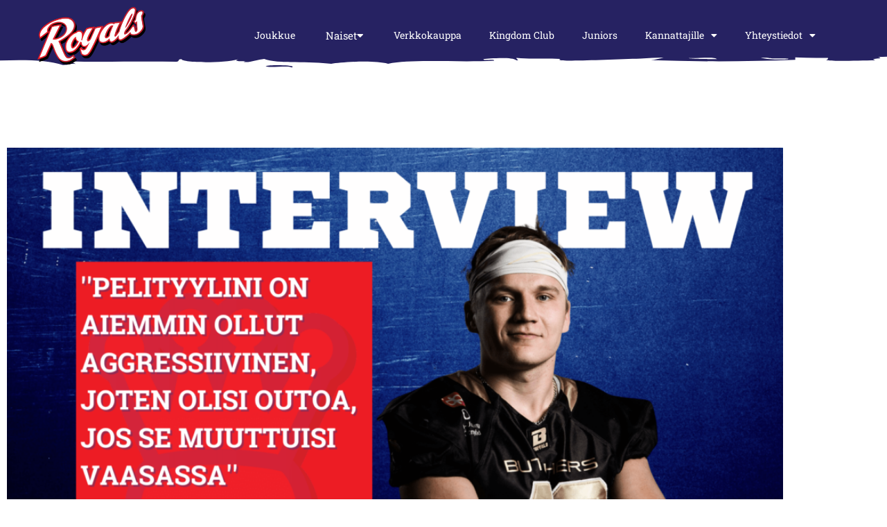

--- FILE ---
content_type: text/html; charset=UTF-8
request_url: https://royals.fi/2022/11/off-season-interview-jere-paananen
body_size: 30663
content:
<!DOCTYPE html>
<html lang="fi">
<head>
	<meta charset="UTF-8">
	<meta name="viewport" content="width=device-width, initial-scale=1.0, viewport-fit=cover" />		<title>Royals | Off-Season interview – Jere Paananen</title>
<meta name='robots' content='max-image-preview:large' />
<link rel='dns-prefetch' href='//fonts.googleapis.com' />
<link rel="alternate" type="application/rss+xml" title="Royals &raquo; syöte" href="https://royals.fi/feed" />
<link rel="alternate" type="application/rss+xml" title="Royals &raquo; kommenttien syöte" href="https://royals.fi/comments/feed" />
<link rel="alternate" type="application/rss+xml" title="Royals &raquo; Off-Season interview – Jere Paananen kommenttien syöte" href="https://royals.fi/2022/11/off-season-interview-jere-paananen/feed" />
<link rel="alternate" title="oEmbed (JSON)" type="application/json+oembed" href="https://royals.fi/wp-json/oembed/1.0/embed?url=https%3A%2F%2Froyals.fi%2F2022%2F11%2Foff-season-interview-jere-paananen" />
<link rel="alternate" title="oEmbed (XML)" type="text/xml+oembed" href="https://royals.fi/wp-json/oembed/1.0/embed?url=https%3A%2F%2Froyals.fi%2F2022%2F11%2Foff-season-interview-jere-paananen&#038;format=xml" />
<style id='wp-img-auto-sizes-contain-inline-css' type='text/css'>
img:is([sizes=auto i],[sizes^="auto," i]){contain-intrinsic-size:3000px 1500px}
/*# sourceURL=wp-img-auto-sizes-contain-inline-css */
</style>

<link rel='stylesheet' id='mec-select2-style-css' href='https://royals.fi/wp-content/plugins/modern-events-calendar-lite/assets/packages/select2/select2.min.css?ver=7.27.0' type='text/css' media='all' />
<link rel='stylesheet' id='mec-font-icons-css' href='https://royals.fi/wp-content/plugins/modern-events-calendar-lite/assets/css/iconfonts.css?ver=7.27.0' type='text/css' media='all' />
<link rel='stylesheet' id='mec-frontend-style-css' href='https://royals.fi/wp-content/plugins/modern-events-calendar-lite/assets/css/frontend.min.css?ver=7.27.0' type='text/css' media='all' />
<link rel='stylesheet' id='mec-tooltip-style-css' href='https://royals.fi/wp-content/plugins/modern-events-calendar-lite/assets/packages/tooltip/tooltip.css?ver=7.27.0' type='text/css' media='all' />
<link rel='stylesheet' id='mec-tooltip-shadow-style-css' href='https://royals.fi/wp-content/plugins/modern-events-calendar-lite/assets/packages/tooltip/tooltipster-sideTip-shadow.min.css?ver=7.27.0' type='text/css' media='all' />
<link rel='stylesheet' id='featherlight-css' href='https://royals.fi/wp-content/plugins/modern-events-calendar-lite/assets/packages/featherlight/featherlight.css?ver=7.27.0' type='text/css' media='all' />
<link rel='stylesheet' id='mec-custom-google-font-css' href='https://fonts.googleapis.com/css?family=Roboto+Slab%3A100%2C+300%2C+regular%2C+700%2C+%7CRoboto+Slab%3A700%2C+700%2C+700%2C+700%2C+&#038;subset=latin%2Clatin-ext&#038;ver=7.27.0' type='text/css' media='all' />
<link rel='stylesheet' id='mec-lity-style-css' href='https://royals.fi/wp-content/plugins/modern-events-calendar-lite/assets/packages/lity/lity.min.css?ver=7.27.0' type='text/css' media='all' />
<link rel='stylesheet' id='mec-general-calendar-style-css' href='https://royals.fi/wp-content/plugins/modern-events-calendar-lite/assets/css/mec-general-calendar.css?ver=7.27.0' type='text/css' media='all' />
<style id='wp-emoji-styles-inline-css' type='text/css'>

	img.wp-smiley, img.emoji {
		display: inline !important;
		border: none !important;
		box-shadow: none !important;
		height: 1em !important;
		width: 1em !important;
		margin: 0 0.07em !important;
		vertical-align: -0.1em !important;
		background: none !important;
		padding: 0 !important;
	}
/*# sourceURL=wp-emoji-styles-inline-css */
</style>
<link rel='stylesheet' id='wp-block-library-css' href='https://royals.fi/wp-includes/css/dist/block-library/style.min.css?ver=6.9' type='text/css' media='all' />
<style id='classic-theme-styles-inline-css' type='text/css'>
/*! This file is auto-generated */
.wp-block-button__link{color:#fff;background-color:#32373c;border-radius:9999px;box-shadow:none;text-decoration:none;padding:calc(.667em + 2px) calc(1.333em + 2px);font-size:1.125em}.wp-block-file__button{background:#32373c;color:#fff;text-decoration:none}
/*# sourceURL=/wp-includes/css/classic-themes.min.css */
</style>
<style id='filebird-block-filebird-gallery-style-inline-css' type='text/css'>
ul.filebird-block-filebird-gallery{margin:auto!important;padding:0!important;width:100%}ul.filebird-block-filebird-gallery.layout-grid{display:grid;grid-gap:20px;align-items:stretch;grid-template-columns:repeat(var(--columns),1fr);justify-items:stretch}ul.filebird-block-filebird-gallery.layout-grid li img{border:1px solid #ccc;box-shadow:2px 2px 6px 0 rgba(0,0,0,.3);height:100%;max-width:100%;-o-object-fit:cover;object-fit:cover;width:100%}ul.filebird-block-filebird-gallery.layout-masonry{-moz-column-count:var(--columns);-moz-column-gap:var(--space);column-gap:var(--space);-moz-column-width:var(--min-width);columns:var(--min-width) var(--columns);display:block;overflow:auto}ul.filebird-block-filebird-gallery.layout-masonry li{margin-bottom:var(--space)}ul.filebird-block-filebird-gallery li{list-style:none}ul.filebird-block-filebird-gallery li figure{height:100%;margin:0;padding:0;position:relative;width:100%}ul.filebird-block-filebird-gallery li figure figcaption{background:linear-gradient(0deg,rgba(0,0,0,.7),rgba(0,0,0,.3) 70%,transparent);bottom:0;box-sizing:border-box;color:#fff;font-size:.8em;margin:0;max-height:100%;overflow:auto;padding:3em .77em .7em;position:absolute;text-align:center;width:100%;z-index:2}ul.filebird-block-filebird-gallery li figure figcaption a{color:inherit}

/*# sourceURL=https://royals.fi/wp-content/plugins/filebird/blocks/filebird-gallery/build/style-index.css */
</style>
<style id='global-styles-inline-css' type='text/css'>
:root{--wp--preset--aspect-ratio--square: 1;--wp--preset--aspect-ratio--4-3: 4/3;--wp--preset--aspect-ratio--3-4: 3/4;--wp--preset--aspect-ratio--3-2: 3/2;--wp--preset--aspect-ratio--2-3: 2/3;--wp--preset--aspect-ratio--16-9: 16/9;--wp--preset--aspect-ratio--9-16: 9/16;--wp--preset--color--black: #000000;--wp--preset--color--cyan-bluish-gray: #abb8c3;--wp--preset--color--white: #ffffff;--wp--preset--color--pale-pink: #f78da7;--wp--preset--color--vivid-red: #cf2e2e;--wp--preset--color--luminous-vivid-orange: #ff6900;--wp--preset--color--luminous-vivid-amber: #fcb900;--wp--preset--color--light-green-cyan: #7bdcb5;--wp--preset--color--vivid-green-cyan: #00d084;--wp--preset--color--pale-cyan-blue: #8ed1fc;--wp--preset--color--vivid-cyan-blue: #0693e3;--wp--preset--color--vivid-purple: #9b51e0;--wp--preset--gradient--vivid-cyan-blue-to-vivid-purple: linear-gradient(135deg,rgb(6,147,227) 0%,rgb(155,81,224) 100%);--wp--preset--gradient--light-green-cyan-to-vivid-green-cyan: linear-gradient(135deg,rgb(122,220,180) 0%,rgb(0,208,130) 100%);--wp--preset--gradient--luminous-vivid-amber-to-luminous-vivid-orange: linear-gradient(135deg,rgb(252,185,0) 0%,rgb(255,105,0) 100%);--wp--preset--gradient--luminous-vivid-orange-to-vivid-red: linear-gradient(135deg,rgb(255,105,0) 0%,rgb(207,46,46) 100%);--wp--preset--gradient--very-light-gray-to-cyan-bluish-gray: linear-gradient(135deg,rgb(238,238,238) 0%,rgb(169,184,195) 100%);--wp--preset--gradient--cool-to-warm-spectrum: linear-gradient(135deg,rgb(74,234,220) 0%,rgb(151,120,209) 20%,rgb(207,42,186) 40%,rgb(238,44,130) 60%,rgb(251,105,98) 80%,rgb(254,248,76) 100%);--wp--preset--gradient--blush-light-purple: linear-gradient(135deg,rgb(255,206,236) 0%,rgb(152,150,240) 100%);--wp--preset--gradient--blush-bordeaux: linear-gradient(135deg,rgb(254,205,165) 0%,rgb(254,45,45) 50%,rgb(107,0,62) 100%);--wp--preset--gradient--luminous-dusk: linear-gradient(135deg,rgb(255,203,112) 0%,rgb(199,81,192) 50%,rgb(65,88,208) 100%);--wp--preset--gradient--pale-ocean: linear-gradient(135deg,rgb(255,245,203) 0%,rgb(182,227,212) 50%,rgb(51,167,181) 100%);--wp--preset--gradient--electric-grass: linear-gradient(135deg,rgb(202,248,128) 0%,rgb(113,206,126) 100%);--wp--preset--gradient--midnight: linear-gradient(135deg,rgb(2,3,129) 0%,rgb(40,116,252) 100%);--wp--preset--font-size--small: 13px;--wp--preset--font-size--medium: 20px;--wp--preset--font-size--large: 36px;--wp--preset--font-size--x-large: 42px;--wp--preset--spacing--20: 0.44rem;--wp--preset--spacing--30: 0.67rem;--wp--preset--spacing--40: 1rem;--wp--preset--spacing--50: 1.5rem;--wp--preset--spacing--60: 2.25rem;--wp--preset--spacing--70: 3.38rem;--wp--preset--spacing--80: 5.06rem;--wp--preset--shadow--natural: 6px 6px 9px rgba(0, 0, 0, 0.2);--wp--preset--shadow--deep: 12px 12px 50px rgba(0, 0, 0, 0.4);--wp--preset--shadow--sharp: 6px 6px 0px rgba(0, 0, 0, 0.2);--wp--preset--shadow--outlined: 6px 6px 0px -3px rgb(255, 255, 255), 6px 6px rgb(0, 0, 0);--wp--preset--shadow--crisp: 6px 6px 0px rgb(0, 0, 0);}:where(.is-layout-flex){gap: 0.5em;}:where(.is-layout-grid){gap: 0.5em;}body .is-layout-flex{display: flex;}.is-layout-flex{flex-wrap: wrap;align-items: center;}.is-layout-flex > :is(*, div){margin: 0;}body .is-layout-grid{display: grid;}.is-layout-grid > :is(*, div){margin: 0;}:where(.wp-block-columns.is-layout-flex){gap: 2em;}:where(.wp-block-columns.is-layout-grid){gap: 2em;}:where(.wp-block-post-template.is-layout-flex){gap: 1.25em;}:where(.wp-block-post-template.is-layout-grid){gap: 1.25em;}.has-black-color{color: var(--wp--preset--color--black) !important;}.has-cyan-bluish-gray-color{color: var(--wp--preset--color--cyan-bluish-gray) !important;}.has-white-color{color: var(--wp--preset--color--white) !important;}.has-pale-pink-color{color: var(--wp--preset--color--pale-pink) !important;}.has-vivid-red-color{color: var(--wp--preset--color--vivid-red) !important;}.has-luminous-vivid-orange-color{color: var(--wp--preset--color--luminous-vivid-orange) !important;}.has-luminous-vivid-amber-color{color: var(--wp--preset--color--luminous-vivid-amber) !important;}.has-light-green-cyan-color{color: var(--wp--preset--color--light-green-cyan) !important;}.has-vivid-green-cyan-color{color: var(--wp--preset--color--vivid-green-cyan) !important;}.has-pale-cyan-blue-color{color: var(--wp--preset--color--pale-cyan-blue) !important;}.has-vivid-cyan-blue-color{color: var(--wp--preset--color--vivid-cyan-blue) !important;}.has-vivid-purple-color{color: var(--wp--preset--color--vivid-purple) !important;}.has-black-background-color{background-color: var(--wp--preset--color--black) !important;}.has-cyan-bluish-gray-background-color{background-color: var(--wp--preset--color--cyan-bluish-gray) !important;}.has-white-background-color{background-color: var(--wp--preset--color--white) !important;}.has-pale-pink-background-color{background-color: var(--wp--preset--color--pale-pink) !important;}.has-vivid-red-background-color{background-color: var(--wp--preset--color--vivid-red) !important;}.has-luminous-vivid-orange-background-color{background-color: var(--wp--preset--color--luminous-vivid-orange) !important;}.has-luminous-vivid-amber-background-color{background-color: var(--wp--preset--color--luminous-vivid-amber) !important;}.has-light-green-cyan-background-color{background-color: var(--wp--preset--color--light-green-cyan) !important;}.has-vivid-green-cyan-background-color{background-color: var(--wp--preset--color--vivid-green-cyan) !important;}.has-pale-cyan-blue-background-color{background-color: var(--wp--preset--color--pale-cyan-blue) !important;}.has-vivid-cyan-blue-background-color{background-color: var(--wp--preset--color--vivid-cyan-blue) !important;}.has-vivid-purple-background-color{background-color: var(--wp--preset--color--vivid-purple) !important;}.has-black-border-color{border-color: var(--wp--preset--color--black) !important;}.has-cyan-bluish-gray-border-color{border-color: var(--wp--preset--color--cyan-bluish-gray) !important;}.has-white-border-color{border-color: var(--wp--preset--color--white) !important;}.has-pale-pink-border-color{border-color: var(--wp--preset--color--pale-pink) !important;}.has-vivid-red-border-color{border-color: var(--wp--preset--color--vivid-red) !important;}.has-luminous-vivid-orange-border-color{border-color: var(--wp--preset--color--luminous-vivid-orange) !important;}.has-luminous-vivid-amber-border-color{border-color: var(--wp--preset--color--luminous-vivid-amber) !important;}.has-light-green-cyan-border-color{border-color: var(--wp--preset--color--light-green-cyan) !important;}.has-vivid-green-cyan-border-color{border-color: var(--wp--preset--color--vivid-green-cyan) !important;}.has-pale-cyan-blue-border-color{border-color: var(--wp--preset--color--pale-cyan-blue) !important;}.has-vivid-cyan-blue-border-color{border-color: var(--wp--preset--color--vivid-cyan-blue) !important;}.has-vivid-purple-border-color{border-color: var(--wp--preset--color--vivid-purple) !important;}.has-vivid-cyan-blue-to-vivid-purple-gradient-background{background: var(--wp--preset--gradient--vivid-cyan-blue-to-vivid-purple) !important;}.has-light-green-cyan-to-vivid-green-cyan-gradient-background{background: var(--wp--preset--gradient--light-green-cyan-to-vivid-green-cyan) !important;}.has-luminous-vivid-amber-to-luminous-vivid-orange-gradient-background{background: var(--wp--preset--gradient--luminous-vivid-amber-to-luminous-vivid-orange) !important;}.has-luminous-vivid-orange-to-vivid-red-gradient-background{background: var(--wp--preset--gradient--luminous-vivid-orange-to-vivid-red) !important;}.has-very-light-gray-to-cyan-bluish-gray-gradient-background{background: var(--wp--preset--gradient--very-light-gray-to-cyan-bluish-gray) !important;}.has-cool-to-warm-spectrum-gradient-background{background: var(--wp--preset--gradient--cool-to-warm-spectrum) !important;}.has-blush-light-purple-gradient-background{background: var(--wp--preset--gradient--blush-light-purple) !important;}.has-blush-bordeaux-gradient-background{background: var(--wp--preset--gradient--blush-bordeaux) !important;}.has-luminous-dusk-gradient-background{background: var(--wp--preset--gradient--luminous-dusk) !important;}.has-pale-ocean-gradient-background{background: var(--wp--preset--gradient--pale-ocean) !important;}.has-electric-grass-gradient-background{background: var(--wp--preset--gradient--electric-grass) !important;}.has-midnight-gradient-background{background: var(--wp--preset--gradient--midnight) !important;}.has-small-font-size{font-size: var(--wp--preset--font-size--small) !important;}.has-medium-font-size{font-size: var(--wp--preset--font-size--medium) !important;}.has-large-font-size{font-size: var(--wp--preset--font-size--large) !important;}.has-x-large-font-size{font-size: var(--wp--preset--font-size--x-large) !important;}
:where(.wp-block-post-template.is-layout-flex){gap: 1.25em;}:where(.wp-block-post-template.is-layout-grid){gap: 1.25em;}
:where(.wp-block-term-template.is-layout-flex){gap: 1.25em;}:where(.wp-block-term-template.is-layout-grid){gap: 1.25em;}
:where(.wp-block-columns.is-layout-flex){gap: 2em;}:where(.wp-block-columns.is-layout-grid){gap: 2em;}
:root :where(.wp-block-pullquote){font-size: 1.5em;line-height: 1.6;}
/*# sourceURL=global-styles-inline-css */
</style>
<link rel='stylesheet' id='sr7css-css' href='//royals.fi/wp-content/plugins/revslider/public/css/sr7.css?ver=6.7.39' type='text/css' media='all' />
<link rel='stylesheet' id='mediaelement-css' href='https://royals.fi/wp-includes/js/mediaelement/mediaelementplayer-legacy.min.css?ver=4.2.17' type='text/css' media='all' />
<link rel='stylesheet' id='wp-mediaelement-css' href='https://royals.fi/wp-includes/js/mediaelement/wp-mediaelement.min.css?ver=6.9' type='text/css' media='all' />
<link rel='stylesheet' id='bridge-default-style-css' href='https://royals.fi/wp-content/themes/bridge/style.css?ver=6.9' type='text/css' media='all' />
<link rel='stylesheet' id='bridge-qode-font_awesome-css' href='https://royals.fi/wp-content/themes/bridge/css/font-awesome/css/font-awesome.min.css?ver=6.9' type='text/css' media='all' />
<link rel='stylesheet' id='bridge-qode-font_elegant-css' href='https://royals.fi/wp-content/themes/bridge/css/elegant-icons/style.min.css?ver=6.9' type='text/css' media='all' />
<link rel='stylesheet' id='bridge-qode-linea_icons-css' href='https://royals.fi/wp-content/themes/bridge/css/linea-icons/style.css?ver=6.9' type='text/css' media='all' />
<link rel='stylesheet' id='bridge-qode-dripicons-css' href='https://royals.fi/wp-content/themes/bridge/css/dripicons/dripicons.css?ver=6.9' type='text/css' media='all' />
<link rel='stylesheet' id='bridge-qode-kiko-css' href='https://royals.fi/wp-content/themes/bridge/css/kiko/kiko-all.css?ver=6.9' type='text/css' media='all' />
<link rel='stylesheet' id='bridge-qode-font_awesome_5-css' href='https://royals.fi/wp-content/themes/bridge/css/font-awesome-5/css/font-awesome-5.min.css?ver=6.9' type='text/css' media='all' />
<link rel='stylesheet' id='bridge-stylesheet-css' href='https://royals.fi/wp-content/themes/bridge/css/stylesheet.min.css?ver=6.9' type='text/css' media='all' />
<style id='bridge-stylesheet-inline-css' type='text/css'>
   .postid-7373.disabled_footer_top .footer_top_holder, .postid-7373.disabled_footer_bottom .footer_bottom_holder { display: none;}


/*# sourceURL=bridge-stylesheet-inline-css */
</style>
<link rel='stylesheet' id='bridge-print-css' href='https://royals.fi/wp-content/themes/bridge/css/print.css?ver=6.9' type='text/css' media='all' />
<link rel='stylesheet' id='bridge-style-dynamic-css' href='https://royals.fi/wp-content/themes/bridge/css/style_dynamic_callback.php?ver=6.9' type='text/css' media='all' />
<link rel='stylesheet' id='bridge-responsive-css' href='https://royals.fi/wp-content/themes/bridge/css/responsive.min.css?ver=6.9' type='text/css' media='all' />
<link rel='stylesheet' id='bridge-style-dynamic-responsive-css' href='https://royals.fi/wp-content/themes/bridge/css/style_dynamic_responsive_callback.php?ver=6.9' type='text/css' media='all' />
<link rel='stylesheet' id='bridge-style-handle-google-fonts-css' href='https://fonts.googleapis.com/css?family=Raleway%3A100%2C200%2C300%2C400%2C500%2C600%2C700%2C800%2C900%2C100italic%2C300italic%2C400italic%2C700italic&#038;subset=latin%2Clatin-ext&#038;ver=1.0.0' type='text/css' media='all' />
<link rel='stylesheet' id='bridge-core-dashboard-style-css' href='https://royals.fi/wp-content/plugins/bridge-core/modules/core-dashboard/assets/css/core-dashboard.min.css?ver=6.9' type='text/css' media='all' />
<link rel='stylesheet' id='elementor-frontend-css' href='https://royals.fi/wp-content/plugins/elementor/assets/css/frontend.min.css?ver=3.34.1' type='text/css' media='all' />
<style id='elementor-frontend-inline-css' type='text/css'>
.elementor-kit-7{--e-global-color-primary:#6EC1E4;--e-global-color-secondary:#54595F;--e-global-color-text:#FFFFFF;--e-global-color-accent:#D49333;--e-global-color-6b24930:#262262;--e-global-color-abe345e:#2B3990;--e-global-color-9f1c98b:#BE1E2D;--e-global-color-d7fe2fc:#ED1C24;--e-global-typography-primary-font-family:"Roboto Slab";--e-global-typography-primary-font-weight:600;--e-global-typography-secondary-font-family:"Roboto Slab";--e-global-typography-secondary-font-weight:400;--e-global-typography-text-font-family:"Roboto Slab";--e-global-typography-text-font-weight:400;--e-global-typography-accent-font-family:"Roboto Slab";--e-global-typography-accent-font-weight:500;background-color:var( --e-global-color-text );}.elementor-kit-7 button,.elementor-kit-7 input[type="button"],.elementor-kit-7 input[type="submit"],.elementor-kit-7 .elementor-button{background-color:var( --e-global-color-6b24930 );color:var( --e-global-color-text );}.elementor-kit-7 button:hover,.elementor-kit-7 button:focus,.elementor-kit-7 input[type="button"]:hover,.elementor-kit-7 input[type="button"]:focus,.elementor-kit-7 input[type="submit"]:hover,.elementor-kit-7 input[type="submit"]:focus,.elementor-kit-7 .elementor-button:hover,.elementor-kit-7 .elementor-button:focus{background-color:var( --e-global-color-accent );}.elementor-kit-7 e-page-transition{background-color:#FFBC7D;}.elementor-section.elementor-section-boxed > .elementor-container{max-width:1140px;}.e-con{--container-max-width:1140px;}.elementor-widget:not(:last-child){margin-block-end:20px;}.elementor-element{--widgets-spacing:20px 20px;--widgets-spacing-row:20px;--widgets-spacing-column:20px;}{}h1.entry-title{display:var(--page-title-display);}@media(max-width:1024px){.elementor-section.elementor-section-boxed > .elementor-container{max-width:1024px;}.e-con{--container-max-width:1024px;}}@media(max-width:767px){.elementor-section.elementor-section-boxed > .elementor-container{max-width:767px;}.e-con{--container-max-width:767px;}}
.elementor-widget-nav-menu .elementor-nav-menu .elementor-item{font-family:var( --e-global-typography-primary-font-family ), Sans-serif;font-weight:var( --e-global-typography-primary-font-weight );}.elementor-widget-nav-menu .elementor-nav-menu--main .elementor-item{color:var( --e-global-color-text );fill:var( --e-global-color-text );}.elementor-widget-nav-menu .elementor-nav-menu--main .elementor-item:hover,
					.elementor-widget-nav-menu .elementor-nav-menu--main .elementor-item.elementor-item-active,
					.elementor-widget-nav-menu .elementor-nav-menu--main .elementor-item.highlighted,
					.elementor-widget-nav-menu .elementor-nav-menu--main .elementor-item:focus{color:var( --e-global-color-accent );fill:var( --e-global-color-accent );}.elementor-widget-nav-menu .elementor-nav-menu--main:not(.e--pointer-framed) .elementor-item:before,
					.elementor-widget-nav-menu .elementor-nav-menu--main:not(.e--pointer-framed) .elementor-item:after{background-color:var( --e-global-color-accent );}.elementor-widget-nav-menu .e--pointer-framed .elementor-item:before,
					.elementor-widget-nav-menu .e--pointer-framed .elementor-item:after{border-color:var( --e-global-color-accent );}.elementor-widget-nav-menu{--e-nav-menu-divider-color:var( --e-global-color-text );}.elementor-widget-nav-menu .elementor-nav-menu--dropdown .elementor-item, .elementor-widget-nav-menu .elementor-nav-menu--dropdown  .elementor-sub-item{font-family:var( --e-global-typography-accent-font-family ), Sans-serif;font-weight:var( --e-global-typography-accent-font-weight );}.elementor-5862 .elementor-element.elementor-element-4ac7f9c .elementor-nav-menu .elementor-item{font-family:"Roboto Slab", Sans-serif;font-weight:600;}.elementor-5862 .elementor-element.elementor-element-4ac7f9c .elementor-nav-menu--main .elementor-item{color:var( --e-global-color-6b24930 );fill:var( --e-global-color-6b24930 );}#elementor-popup-modal-5862{background-color:rgba(0,0,0,.8);justify-content:center;align-items:center;pointer-events:all;}#elementor-popup-modal-5862 .dialog-message{width:100vw;height:100vh;align-items:flex-start;}#elementor-popup-modal-5862 .dialog-close-button{display:flex;}#elementor-popup-modal-5862 .dialog-widget-content{box-shadow:2px 8px 23px 3px rgba(0,0,0,0.2);}@media(max-width:1024px){.elementor-5862 .elementor-element.elementor-element-4ac7f9c .elementor-nav-menu .elementor-item{font-size:20px;}.elementor-5862 .elementor-element.elementor-element-4ac7f9c .elementor-nav-menu--main .elementor-item{padding-top:16px;padding-bottom:16px;}}/* Start custom CSS */#elementor-popup-modal-5862{
    z-index: 991!important;
}/* End custom CSS */
.elementor-1665 .elementor-element.elementor-element-9f22d82 > .elementor-container > .elementor-column > .elementor-widget-wrap{align-content:center;align-items:center;}.elementor-1665 .elementor-element.elementor-element-9f22d82:not(.elementor-motion-effects-element-type-background), .elementor-1665 .elementor-element.elementor-element-9f22d82 > .elementor-motion-effects-container > .elementor-motion-effects-layer{background-color:#26226200;background-image:url("https://royals.fi/wp-content/uploads/2021/11/mainHeaderBrushLong.svg");background-position:center center;background-repeat:no-repeat;background-size:cover;}.elementor-1665 .elementor-element.elementor-element-9f22d82{transition:background 0.3s, border 0.3s, border-radius 0.3s, box-shadow 0.3s;margin-top:0px;margin-bottom:0px;padding:0px 0px 0px 0px;z-index:99999;}.elementor-1665 .elementor-element.elementor-element-9f22d82 > .elementor-background-overlay{transition:background 0.3s, border-radius 0.3s, opacity 0.3s;}.elementor-widget-theme-site-logo .widget-image-caption{color:var( --e-global-color-text );font-family:var( --e-global-typography-text-font-family ), Sans-serif;font-weight:var( --e-global-typography-text-font-weight );}.elementor-1665 .elementor-element.elementor-element-c25a267 > .elementor-widget-container{margin:0px 0px 0px 0px;padding:0px 0px 0px 0px;}.elementor-1665 .elementor-element.elementor-element-c25a267 img{width:156px;}.elementor-bc-flex-widget .elementor-1665 .elementor-element.elementor-element-0db6f15.elementor-column .elementor-widget-wrap{align-items:center;}.elementor-1665 .elementor-element.elementor-element-0db6f15.elementor-column.elementor-element[data-element_type="column"] > .elementor-widget-wrap.elementor-element-populated{align-content:center;align-items:center;}.elementor-1665 .elementor-element.elementor-element-0db6f15.elementor-column > .elementor-widget-wrap{justify-content:center;}.elementor-1665 .elementor-element.elementor-element-0db6f15 > .elementor-element-populated{margin:0px 0px 0px 0px;--e-column-margin-right:0px;--e-column-margin-left:0px;}.elementor-widget-nav-menu .elementor-nav-menu .elementor-item{font-family:var( --e-global-typography-primary-font-family ), Sans-serif;font-weight:var( --e-global-typography-primary-font-weight );}.elementor-widget-nav-menu .elementor-nav-menu--main .elementor-item{color:var( --e-global-color-text );fill:var( --e-global-color-text );}.elementor-widget-nav-menu .elementor-nav-menu--main .elementor-item:hover,
					.elementor-widget-nav-menu .elementor-nav-menu--main .elementor-item.elementor-item-active,
					.elementor-widget-nav-menu .elementor-nav-menu--main .elementor-item.highlighted,
					.elementor-widget-nav-menu .elementor-nav-menu--main .elementor-item:focus{color:var( --e-global-color-accent );fill:var( --e-global-color-accent );}.elementor-widget-nav-menu .elementor-nav-menu--main:not(.e--pointer-framed) .elementor-item:before,
					.elementor-widget-nav-menu .elementor-nav-menu--main:not(.e--pointer-framed) .elementor-item:after{background-color:var( --e-global-color-accent );}.elementor-widget-nav-menu .e--pointer-framed .elementor-item:before,
					.elementor-widget-nav-menu .e--pointer-framed .elementor-item:after{border-color:var( --e-global-color-accent );}.elementor-widget-nav-menu{--e-nav-menu-divider-color:var( --e-global-color-text );}.elementor-widget-nav-menu .elementor-nav-menu--dropdown .elementor-item, .elementor-widget-nav-menu .elementor-nav-menu--dropdown  .elementor-sub-item{font-family:var( --e-global-typography-accent-font-family ), Sans-serif;font-weight:var( --e-global-typography-accent-font-weight );}.elementor-1665 .elementor-element.elementor-element-22b91b3 .elementor-menu-toggle{margin-left:auto;}.elementor-1665 .elementor-element.elementor-element-22b91b3 div.elementor-menu-toggle{color:var( --e-global-color-text );}.elementor-1665 .elementor-element.elementor-element-22b91b3 div.elementor-menu-toggle svg{fill:var( --e-global-color-text );}.elementor-1665 .elementor-element.elementor-element-4133dd1{width:auto;max-width:auto;}.elementor-1665 .elementor-element.elementor-element-4133dd1 .elementor-menu-toggle{margin:0 auto;}.elementor-1665 .elementor-element.elementor-element-4133dd1 .elementor-nav-menu .elementor-item{font-family:"Roboto Slab", Sans-serif;font-weight:400;}.elementor-1665 .elementor-element.elementor-element-4133dd1 .elementor-nav-menu--main .elementor-item:hover,
					.elementor-1665 .elementor-element.elementor-element-4133dd1 .elementor-nav-menu--main .elementor-item.elementor-item-active,
					.elementor-1665 .elementor-element.elementor-element-4133dd1 .elementor-nav-menu--main .elementor-item.highlighted,
					.elementor-1665 .elementor-element.elementor-element-4133dd1 .elementor-nav-menu--main .elementor-item:focus{color:#FFFFFF;fill:#FFFFFF;}.elementor-1665 .elementor-element.elementor-element-4133dd1 .elementor-nav-menu--main .elementor-item.elementor-item-active{color:var( --e-global-color-text );}.elementor-1665 .elementor-element.elementor-element-4133dd1 .elementor-nav-menu--main > .elementor-nav-menu > li > .elementor-nav-menu--dropdown, .elementor-1665 .elementor-element.elementor-element-4133dd1 .elementor-nav-menu__container.elementor-nav-menu--dropdown{margin-top:0px !important;}.elementor-widget-button .elementor-button{background-color:var( --e-global-color-accent );font-family:var( --e-global-typography-accent-font-family ), Sans-serif;font-weight:var( --e-global-typography-accent-font-weight );}.elementor-1665 .elementor-element.elementor-element-997459a .elementor-button{background-color:#D4933300;font-family:"Roboto Slab", Sans-serif;font-weight:400;fill:#FFFFFF;color:#FFFFFF;}.elementor-1665 .elementor-element.elementor-element-997459a{width:auto;max-width:auto;}.elementor-1665 .elementor-element.elementor-element-997459a .elementor-button-content-wrapper{flex-direction:row-reverse;}.elementor-1665 .elementor-element.elementor-element-997459a .elementor-button .elementor-button-content-wrapper{gap:8px;}.elementor-1665 .elementor-element.elementor-element-5e9ef10{width:auto;max-width:auto;}.elementor-1665 .elementor-element.elementor-element-5e9ef10 .elementor-menu-toggle{margin:0 auto;}.elementor-1665 .elementor-element.elementor-element-5e9ef10 .elementor-nav-menu .elementor-item{font-family:"Roboto Slab", Sans-serif;font-weight:400;}.elementor-1665 .elementor-element.elementor-element-5e9ef10 .elementor-nav-menu--main .elementor-item:hover,
					.elementor-1665 .elementor-element.elementor-element-5e9ef10 .elementor-nav-menu--main .elementor-item.elementor-item-active,
					.elementor-1665 .elementor-element.elementor-element-5e9ef10 .elementor-nav-menu--main .elementor-item.highlighted,
					.elementor-1665 .elementor-element.elementor-element-5e9ef10 .elementor-nav-menu--main .elementor-item:focus{color:#FFFFFF;fill:#FFFFFF;}.elementor-1665 .elementor-element.elementor-element-5e9ef10 .elementor-nav-menu--main .elementor-item.elementor-item-active{color:var( --e-global-color-text );}.elementor-1665 .elementor-element.elementor-element-5e9ef10 .elementor-nav-menu--main > .elementor-nav-menu > li > .elementor-nav-menu--dropdown, .elementor-1665 .elementor-element.elementor-element-5e9ef10 .elementor-nav-menu__container.elementor-nav-menu--dropdown{margin-top:0px !important;}.elementor-theme-builder-content-area{height:400px;}.elementor-location-header:before, .elementor-location-footer:before{content:"";display:table;clear:both;}@media(max-width:1024px){.elementor-1665 .elementor-element.elementor-element-604c07c > .elementor-element-populated{padding:30px 30px 30px 30px;}.elementor-1665 .elementor-element.elementor-element-c25a267 > .elementor-widget-container{margin:0px 0px 0px 0px;}.elementor-1665 .elementor-element.elementor-element-c25a267 img{width:429px;}.elementor-bc-flex-widget .elementor-1665 .elementor-element.elementor-element-0db6f15.elementor-column .elementor-widget-wrap{align-items:center;}.elementor-1665 .elementor-element.elementor-element-0db6f15.elementor-column.elementor-element[data-element_type="column"] > .elementor-widget-wrap.elementor-element-populated{align-content:center;align-items:center;}.elementor-1665 .elementor-element.elementor-element-0db6f15.elementor-column > .elementor-widget-wrap{justify-content:flex-end;}.elementor-1665 .elementor-element.elementor-element-0db6f15 > .elementor-element-populated{margin:0px 0px 0px 0px;--e-column-margin-right:0px;--e-column-margin-left:0px;}.elementor-1665 .elementor-element.elementor-element-22b91b3 > .elementor-widget-container{margin:0px 25px 0px 0px;}.elementor-1665 .elementor-element.elementor-element-22b91b3{--nav-menu-icon-size:30px;}.elementor-1665 .elementor-element.elementor-element-22b91b3 .elementor-menu-toggle{border-width:2px;border-radius:5px;}.elementor-1665 .elementor-element.elementor-element-4133dd1{width:auto;max-width:auto;}.elementor-1665 .elementor-element.elementor-element-5e9ef10{width:auto;max-width:auto;}}@media(min-width:768px){.elementor-1665 .elementor-element.elementor-element-604c07c{width:20.658%;}.elementor-1665 .elementor-element.elementor-element-0db6f15{width:79.342%;}}@media(max-width:1024px) and (min-width:768px){.elementor-1665 .elementor-element.elementor-element-604c07c{width:25%;}.elementor-1665 .elementor-element.elementor-element-0db6f15{width:75%;}}@media(max-width:767px){.elementor-1665 .elementor-element.elementor-element-604c07c{width:60%;}.elementor-1665 .elementor-element.elementor-element-604c07c > .elementor-element-populated{margin:0px 0px 0px -30px;--e-column-margin-right:0px;--e-column-margin-left:-30px;padding:0px 0px 0px 0px;}.elementor-1665 .elementor-element.elementor-element-c25a267 > .elementor-widget-container{margin:0px 0px 0px 0px;}.elementor-1665 .elementor-element.elementor-element-c25a267 img{width:40%;max-width:100%;}.elementor-1665 .elementor-element.elementor-element-0db6f15{width:40%;}.elementor-bc-flex-widget .elementor-1665 .elementor-element.elementor-element-0db6f15.elementor-column .elementor-widget-wrap{align-items:center;}.elementor-1665 .elementor-element.elementor-element-0db6f15.elementor-column.elementor-element[data-element_type="column"] > .elementor-widget-wrap.elementor-element-populated{align-content:center;align-items:center;}.elementor-1665 .elementor-element.elementor-element-0db6f15 > .elementor-element-populated{margin:0px 0px 0px 0px;--e-column-margin-right:0px;--e-column-margin-left:0px;padding:20px 20px 0px 0px;}.elementor-1665 .elementor-element.elementor-element-22b91b3 > .elementor-widget-container{margin:0px 15px 0px 0px;padding:0px 0px 0px 0px;}}/* Start custom CSS for nav-menu, class: .elementor-element-4133dd1 */.elementor-1665 .elementor-element.elementor-element-4133dd1 a.elementor-item:hover,a.elementor-item-active {
    background-image: url(https://devroyalsfi-wp15077.test.cchosting.fi/wp-content/uploads/2021/11/Path-9.svg);
    background-repeat: no-repeat;
    background-position: bottom;
    background-size: contain;
    padding-top: -50px;
}

.elementor-1665 .elementor-element.elementor-element-4133dd1 i.eicon-menu-bar {
    color: white;
}















@media only screen and (max-width: 1024px) { 
    
    .elementor-1665 .elementor-element.elementor-element-4133dd1 a.elementor-item:hover,a.elementor-item-active {
    background-image: none;
}
    
}/* End custom CSS */
/* Start custom CSS for nav-menu, class: .elementor-element-5e9ef10 */.elementor-1665 .elementor-element.elementor-element-5e9ef10 a.elementor-item:hover,a.elementor-item-active {
    background-image: url(https://devroyalsfi-wp15077.test.cchosting.fi/wp-content/uploads/2021/11/Path-9.svg);
    background-repeat: no-repeat;
    background-position: bottom;
    background-size: contain;
    padding-top: -50px;
}

.elementor-1665 .elementor-element.elementor-element-5e9ef10 i.eicon-menu-bar {
    color: white;
}















@media only screen and (max-width: 1024px) { 
    
    .elementor-1665 .elementor-element.elementor-element-5e9ef10 a.elementor-item:hover,a.elementor-item-active {
    background-image: none;
}
    
}/* End custom CSS */
/* Start custom CSS for section, class: .elementor-element-9f22d82 */.elementor-1665 .elementor-element.elementor-element-9f22d82 #header-background {
    transform: rotate(100deg)
}
.elementor-1665 .elementor-element.elementor-element-9f22d82 {
    overflow: visible!important;
}

.elementor-sticky--effects {
   background: #262262 !important;
}/* End custom CSS */
.elementor-343 .elementor-element.elementor-element-4797e82:not(.elementor-motion-effects-element-type-background), .elementor-343 .elementor-element.elementor-element-4797e82 > .elementor-motion-effects-container > .elementor-motion-effects-layer{background-image:url("https://royals.fi/wp-content/uploads/2021/11/Path-9blue.svg");background-position:-800px -33px;background-repeat:no-repeat;background-size:4000px auto;}.elementor-343 .elementor-element.elementor-element-4797e82 > .elementor-container{min-height:100px;}.elementor-343 .elementor-element.elementor-element-4797e82{transition:background 0.3s, border 0.3s, border-radius 0.3s, box-shadow 0.3s;}.elementor-343 .elementor-element.elementor-element-4797e82 > .elementor-background-overlay{transition:background 0.3s, border-radius 0.3s, opacity 0.3s;}.elementor-343 .elementor-element.elementor-element-f50470d > .elementor-element-populated{transition:background 0.3s, border 0.3s, border-radius 0.3s, box-shadow 0.3s;margin:0px 0px 0px 0px;--e-column-margin-right:0px;--e-column-margin-left:0px;padding:0px 0px 0px 0px;}.elementor-343 .elementor-element.elementor-element-f50470d > .elementor-element-populated > .elementor-background-overlay{transition:background 0.3s, border-radius 0.3s, opacity 0.3s;}.elementor-widget-image .widget-image-caption{color:var( --e-global-color-text );font-family:var( --e-global-typography-text-font-family ), Sans-serif;font-weight:var( --e-global-typography-text-font-weight );}.elementor-343 .elementor-element.elementor-element-23bd778 > .elementor-widget-container{margin:-80px 0px 0px 0px;padding:0px 0px 0px 0px;}.elementor-343 .elementor-element.elementor-element-688f13f:not(.elementor-motion-effects-element-type-background), .elementor-343 .elementor-element.elementor-element-688f13f > .elementor-motion-effects-container > .elementor-motion-effects-layer{background-color:var( --e-global-color-6b24930 );}.elementor-343 .elementor-element.elementor-element-688f13f > .elementor-container{min-height:230px;}.elementor-343 .elementor-element.elementor-element-688f13f{transition:background 0.3s, border 0.3s, border-radius 0.3s, box-shadow 0.3s;}.elementor-343 .elementor-element.elementor-element-688f13f > .elementor-background-overlay{transition:background 0.3s, border-radius 0.3s, opacity 0.3s;}.elementor-widget-heading .elementor-heading-title{font-family:var( --e-global-typography-primary-font-family ), Sans-serif;font-weight:var( --e-global-typography-primary-font-weight );color:var( --e-global-color-primary );}.elementor-343 .elementor-element.elementor-element-abeab2b{text-align:center;}.elementor-343 .elementor-element.elementor-element-abeab2b .elementor-heading-title{color:var( --e-global-color-text );}.elementor-widget-icon-list .elementor-icon-list-item:not(:last-child):after{border-color:var( --e-global-color-text );}.elementor-widget-icon-list .elementor-icon-list-icon i{color:var( --e-global-color-primary );}.elementor-widget-icon-list .elementor-icon-list-icon svg{fill:var( --e-global-color-primary );}.elementor-widget-icon-list .elementor-icon-list-item > .elementor-icon-list-text, .elementor-widget-icon-list .elementor-icon-list-item > a{font-family:var( --e-global-typography-text-font-family ), Sans-serif;font-weight:var( --e-global-typography-text-font-weight );}.elementor-widget-icon-list .elementor-icon-list-text{color:var( --e-global-color-secondary );}.elementor-343 .elementor-element.elementor-element-b73e173 .elementor-icon-list-items:not(.elementor-inline-items) .elementor-icon-list-item:not(:last-child){padding-block-end:calc(0px/2);}.elementor-343 .elementor-element.elementor-element-b73e173 .elementor-icon-list-items:not(.elementor-inline-items) .elementor-icon-list-item:not(:first-child){margin-block-start:calc(0px/2);}.elementor-343 .elementor-element.elementor-element-b73e173 .elementor-icon-list-items.elementor-inline-items .elementor-icon-list-item{margin-inline:calc(0px/2);}.elementor-343 .elementor-element.elementor-element-b73e173 .elementor-icon-list-items.elementor-inline-items{margin-inline:calc(-0px/2);}.elementor-343 .elementor-element.elementor-element-b73e173 .elementor-icon-list-items.elementor-inline-items .elementor-icon-list-item:after{inset-inline-end:calc(-0px/2);}.elementor-343 .elementor-element.elementor-element-b73e173 .elementor-icon-list-icon i{color:var( --e-global-color-text );transition:color 0.3s;}.elementor-343 .elementor-element.elementor-element-b73e173 .elementor-icon-list-icon svg{fill:var( --e-global-color-text );transition:fill 0.3s;}.elementor-343 .elementor-element.elementor-element-b73e173 .elementor-icon-list-item:hover .elementor-icon-list-icon i{color:#D49333;}.elementor-343 .elementor-element.elementor-element-b73e173 .elementor-icon-list-item:hover .elementor-icon-list-icon svg{fill:#D49333;}.elementor-343 .elementor-element.elementor-element-b73e173{--e-icon-list-icon-size:46px;--e-icon-list-icon-align:center;--e-icon-list-icon-margin:0 calc(var(--e-icon-list-icon-size, 1em) * 0.125);--icon-vertical-offset:0px;}.elementor-343 .elementor-element.elementor-element-b73e173 .elementor-icon-list-text{transition:color 0.3s;}.elementor-bc-flex-widget .elementor-343 .elementor-element.elementor-element-86e1c6c.elementor-column .elementor-widget-wrap{align-items:center;}.elementor-343 .elementor-element.elementor-element-86e1c6c.elementor-column.elementor-element[data-element_type="column"] > .elementor-widget-wrap.elementor-element-populated{align-content:center;align-items:center;}.elementor-343 .elementor-element.elementor-element-86e1c6c.elementor-column > .elementor-widget-wrap{justify-content:center;}.elementor-343 .elementor-element.elementor-element-4654312{width:auto;max-width:auto;text-align:center;}.elementor-343 .elementor-element.elementor-element-4654312 > .elementor-widget-container{margin:0px 0px 0px 0px;padding:5px 20px 5px 20px;border-style:solid;border-width:0px 0px 0px 0px;border-color:var( --e-global-color-text );border-radius:0px 0px 0px 0px;}.elementor-343 .elementor-element.elementor-element-4654312 .elementor-heading-title{font-family:"Roboto Slab", Sans-serif;font-size:20px;font-weight:400;color:var( --e-global-color-text );}.elementor-343 .elementor-element.elementor-element-5588852{width:auto;max-width:auto;text-align:center;}.elementor-343 .elementor-element.elementor-element-5588852 > .elementor-widget-container{margin:0px 0px 0px 0px;padding:5px 20px 5px 20px;border-style:solid;border-width:0px 0px 0px 0px;border-color:var( --e-global-color-text );border-radius:0px 0px 0px 0px;}.elementor-343 .elementor-element.elementor-element-5588852 .elementor-heading-title{font-family:"Roboto Slab", Sans-serif;font-size:20px;font-weight:400;color:var( --e-global-color-text );}.elementor-343 .elementor-element.elementor-element-e824fdf{width:auto;max-width:auto;text-align:center;}.elementor-343 .elementor-element.elementor-element-e824fdf > .elementor-widget-container{margin:0px 0px 0px 0px;padding:5px 20px 5px 20px;border-style:solid;border-width:0px 0px 0px 0px;border-color:var( --e-global-color-text );border-radius:0px 0px 0px 0px;}.elementor-343 .elementor-element.elementor-element-e824fdf .elementor-heading-title{font-family:"Roboto Slab", Sans-serif;font-size:20px;font-weight:400;color:var( --e-global-color-text );}.elementor-343 .elementor-element.elementor-element-5105b57{text-align:center;}.elementor-343 .elementor-element.elementor-element-5105b57 .elementor-heading-title{color:var( --e-global-color-text );}.elementor-343 .elementor-element.elementor-element-706f078 .elementor-icon-list-items:not(.elementor-inline-items) .elementor-icon-list-item:not(:last-child){padding-block-end:calc(0px/2);}.elementor-343 .elementor-element.elementor-element-706f078 .elementor-icon-list-items:not(.elementor-inline-items) .elementor-icon-list-item:not(:first-child){margin-block-start:calc(0px/2);}.elementor-343 .elementor-element.elementor-element-706f078 .elementor-icon-list-items.elementor-inline-items .elementor-icon-list-item{margin-inline:calc(0px/2);}.elementor-343 .elementor-element.elementor-element-706f078 .elementor-icon-list-items.elementor-inline-items{margin-inline:calc(-0px/2);}.elementor-343 .elementor-element.elementor-element-706f078 .elementor-icon-list-items.elementor-inline-items .elementor-icon-list-item:after{inset-inline-end:calc(-0px/2);}.elementor-343 .elementor-element.elementor-element-706f078 .elementor-icon-list-icon i{color:var( --e-global-color-text );transition:color 0.3s;}.elementor-343 .elementor-element.elementor-element-706f078 .elementor-icon-list-icon svg{fill:var( --e-global-color-text );transition:fill 0.3s;}.elementor-343 .elementor-element.elementor-element-706f078 .elementor-icon-list-item:hover .elementor-icon-list-icon i{color:#D49333;}.elementor-343 .elementor-element.elementor-element-706f078 .elementor-icon-list-item:hover .elementor-icon-list-icon svg{fill:#D49333;}.elementor-343 .elementor-element.elementor-element-706f078{--e-icon-list-icon-size:46px;--e-icon-list-icon-align:center;--e-icon-list-icon-margin:0 calc(var(--e-icon-list-icon-size, 1em) * 0.125);--icon-vertical-offset:0px;}.elementor-343 .elementor-element.elementor-element-706f078 .elementor-icon-list-text{transition:color 0.3s;}.elementor-widget-icon.elementor-view-stacked .elementor-icon{background-color:var( --e-global-color-primary );}.elementor-widget-icon.elementor-view-framed .elementor-icon, .elementor-widget-icon.elementor-view-default .elementor-icon{color:var( --e-global-color-primary );border-color:var( --e-global-color-primary );}.elementor-widget-icon.elementor-view-framed .elementor-icon, .elementor-widget-icon.elementor-view-default .elementor-icon svg{fill:var( --e-global-color-primary );}.elementor-343 .elementor-element.elementor-element-ef40f02 .elementor-icon-wrapper{text-align:center;}.elementor-343 .elementor-element.elementor-element-ef40f02.elementor-view-stacked .elementor-icon{background-color:var( --e-global-color-text );}.elementor-343 .elementor-element.elementor-element-ef40f02.elementor-view-framed .elementor-icon, .elementor-343 .elementor-element.elementor-element-ef40f02.elementor-view-default .elementor-icon{color:var( --e-global-color-text );border-color:var( --e-global-color-text );}.elementor-343 .elementor-element.elementor-element-ef40f02.elementor-view-framed .elementor-icon, .elementor-343 .elementor-element.elementor-element-ef40f02.elementor-view-default .elementor-icon svg{fill:var( --e-global-color-text );}.elementor-343 .elementor-element.elementor-element-ef40f02.elementor-view-stacked .elementor-icon:hover{background-color:var( --e-global-color-accent );}.elementor-343 .elementor-element.elementor-element-ef40f02.elementor-view-framed .elementor-icon:hover, .elementor-343 .elementor-element.elementor-element-ef40f02.elementor-view-default .elementor-icon:hover{color:var( --e-global-color-accent );border-color:var( --e-global-color-accent );}.elementor-343 .elementor-element.elementor-element-ef40f02.elementor-view-framed .elementor-icon:hover, .elementor-343 .elementor-element.elementor-element-ef40f02.elementor-view-default .elementor-icon:hover svg{fill:var( --e-global-color-accent );}.elementor-343 .elementor-element.elementor-element-ef40f02 .elementor-icon{font-size:130px;}.elementor-343 .elementor-element.elementor-element-ef40f02 .elementor-icon svg{height:130px;}.elementor-343 .elementor-element.elementor-element-50063f2 > .elementor-widget-container{margin:0px 0px 40px 0px;}.elementor-343 .elementor-element.elementor-element-50063f2{text-align:center;}.elementor-343 .elementor-element.elementor-element-50063f2 .elementor-heading-title{font-family:"Roboto Slab", Sans-serif;font-size:15px;font-weight:400;color:var( --e-global-color-text );}.elementor-theme-builder-content-area{height:400px;}.elementor-location-header:before, .elementor-location-footer:before{content:"";display:table;clear:both;}@media(min-width:768px){.elementor-343 .elementor-element.elementor-element-8399e2e{width:30%;}.elementor-343 .elementor-element.elementor-element-86e1c6c{width:40%;}.elementor-343 .elementor-element.elementor-element-e05ae20{width:29.333%;}}@media(max-width:1024px){.elementor-343 .elementor-element.elementor-element-4797e82:not(.elementor-motion-effects-element-type-background), .elementor-343 .elementor-element.elementor-element-4797e82 > .elementor-motion-effects-container > .elementor-motion-effects-layer{background-position:-1000px 0px;}.elementor-343 .elementor-element.elementor-element-4654312 > .elementor-widget-container{padding:10px 10px 10px 10px;}.elementor-343 .elementor-element.elementor-element-5588852 > .elementor-widget-container{padding:10px 10px 10px 10px;}.elementor-343 .elementor-element.elementor-element-e824fdf > .elementor-widget-container{padding:10px 10px 10px 10px;}.elementor-343 .elementor-element.elementor-element-50063f2 > .elementor-widget-container{margin:0px 0px 0px 0px;padding:0px 100px 15px 100px;}.elementor-343 .elementor-element.elementor-element-50063f2 .elementor-heading-title{line-height:1.4em;}}@media(max-width:767px){.elementor-343 .elementor-element.elementor-element-4797e82:not(.elementor-motion-effects-element-type-background), .elementor-343 .elementor-element.elementor-element-4797e82 > .elementor-motion-effects-container > .elementor-motion-effects-layer{background-position:-900px -22px;background-size:4000px auto;}.elementor-343 .elementor-element.elementor-element-23bd778 > .elementor-widget-container{margin:-15px 0px 0px 0px;}.elementor-343 .elementor-element.elementor-element-23bd778 img{width:50%;max-width:100%;}.elementor-343 .elementor-element.elementor-element-8399e2e{width:100%;}.elementor-343 .elementor-element.elementor-element-e05ae20{width:100%;}.elementor-343 .elementor-element.elementor-element-ef40f02 > .elementor-widget-container{padding:20px 0px 0px 0px;}.elementor-343 .elementor-element.elementor-element-50063f2 > .elementor-widget-container{padding:0px 20px 10px 20px;}}/* Start custom CSS for icon-list, class: .elementor-element-b73e173 */.elementor-343 .elementor-element.elementor-element-b73e173 path{
    transition: ease-in-out .3s;
}/* End custom CSS */
/* Start custom CSS for heading, class: .elementor-element-4654312 */.elementor-343 .elementor-element.elementor-element-4654312 a:hover{
    color:#D49333!important;
}/* End custom CSS */
/* Start custom CSS for heading, class: .elementor-element-5588852 */.elementor-343 .elementor-element.elementor-element-5588852 a:hover{
    color:#D49333!important;
}/* End custom CSS */
/* Start custom CSS for heading, class: .elementor-element-e824fdf */.elementor-343 .elementor-element.elementor-element-e824fdf a:hover{
    color:#D49333!important;
}/* End custom CSS */
/* Start custom CSS for icon-list, class: .elementor-element-706f078 */.elementor-343 .elementor-element.elementor-element-706f078 path{
    transition: ease-in-out .3s;
}/* End custom CSS */
/* Start custom CSS for icon, class: .elementor-element-ef40f02 */.elementor-343 .elementor-element.elementor-element-ef40f02 svg{
    height:auto;
}
.elementor-343 .elementor-element.elementor-element-ef40f02 .elementor-icon-wrapper:hover rect, .elementor-343 .elementor-element.elementor-element-ef40f02 .elementor-icon-wrapper:hover path {
    fill: #D49333;
}
.elementor-343 .elementor-element.elementor-element-ef40f02 .elementor-icon-wrapper rect, .elementor-343 .elementor-element.elementor-element-ef40f02 .elementor-icon-wrapper path {
    transition: ease-in-out .3s
}/* End custom CSS */
.elementor-212 .elementor-element.elementor-element-20bacb0{margin-top:100px;margin-bottom:100px;}.elementor-widget-theme-post-featured-image .widget-image-caption{color:var( --e-global-color-text );font-family:var( --e-global-typography-text-font-family ), Sans-serif;font-weight:var( --e-global-typography-text-font-weight );}.elementor-212 .elementor-element.elementor-element-e05fc74 img{width:100%;}.elementor-widget-post-info .elementor-icon-list-item:not(:last-child):after{border-color:var( --e-global-color-text );}.elementor-widget-post-info .elementor-icon-list-icon i{color:var( --e-global-color-primary );}.elementor-widget-post-info .elementor-icon-list-icon svg{fill:var( --e-global-color-primary );}.elementor-widget-post-info .elementor-icon-list-text, .elementor-widget-post-info .elementor-icon-list-text a{color:var( --e-global-color-secondary );}.elementor-widget-post-info .elementor-icon-list-item{font-family:var( --e-global-typography-text-font-family ), Sans-serif;font-weight:var( --e-global-typography-text-font-weight );}.elementor-212 .elementor-element.elementor-element-4d7e837 .elementor-icon-list-icon{width:14px;}.elementor-212 .elementor-element.elementor-element-4d7e837 .elementor-icon-list-icon i{font-size:14px;}.elementor-212 .elementor-element.elementor-element-4d7e837 .elementor-icon-list-icon svg{--e-icon-list-icon-size:14px;}.elementor-212 .elementor-element.elementor-element-4d7e837 .elementor-icon-list-text, .elementor-212 .elementor-element.elementor-element-4d7e837 .elementor-icon-list-text a{color:#000000;}.elementor-212 .elementor-element.elementor-element-4d7e837 .elementor-icon-list-item{font-family:"Roboto Slab", Sans-serif;font-size:22px;font-weight:500;}.elementor-widget-theme-post-title .elementor-heading-title{font-family:var( --e-global-typography-primary-font-family ), Sans-serif;font-weight:var( --e-global-typography-primary-font-weight );color:var( --e-global-color-primary );}.elementor-212 .elementor-element.elementor-element-8204425 > .elementor-widget-container{margin:2px 0px 0px 0px;}.elementor-212 .elementor-element.elementor-element-8204425 .elementor-heading-title{color:#000000;}.elementor-widget-theme-post-content{color:var( --e-global-color-text );font-family:var( --e-global-typography-text-font-family ), Sans-serif;font-weight:var( --e-global-typography-text-font-weight );}.elementor-212 .elementor-element.elementor-element-27bc434{color:var( --e-global-color-secondary );}
/*# sourceURL=elementor-frontend-inline-css */
</style>
<link rel='stylesheet' id='widget-nav-menu-css' href='https://royals.fi/wp-content/plugins/elementor-pro/assets/css/widget-nav-menu.min.css?ver=3.34.0' type='text/css' media='all' />
<link rel='stylesheet' id='e-popup-css' href='https://royals.fi/wp-content/plugins/elementor-pro/assets/css/conditionals/popup.min.css?ver=3.34.0' type='text/css' media='all' />
<link rel='stylesheet' id='widget-image-css' href='https://royals.fi/wp-content/plugins/elementor/assets/css/widget-image.min.css?ver=3.34.1' type='text/css' media='all' />
<link rel='stylesheet' id='e-sticky-css' href='https://royals.fi/wp-content/plugins/elementor-pro/assets/css/modules/sticky.min.css?ver=3.34.0' type='text/css' media='all' />
<link rel='stylesheet' id='e-motion-fx-css' href='https://royals.fi/wp-content/plugins/elementor-pro/assets/css/modules/motion-fx.min.css?ver=3.34.0' type='text/css' media='all' />
<link rel='stylesheet' id='widget-heading-css' href='https://royals.fi/wp-content/plugins/elementor/assets/css/widget-heading.min.css?ver=3.34.1' type='text/css' media='all' />
<link rel='stylesheet' id='widget-icon-list-css' href='https://royals.fi/wp-content/plugins/elementor/assets/css/widget-icon-list.min.css?ver=3.34.1' type='text/css' media='all' />
<link rel='stylesheet' id='widget-post-info-css' href='https://royals.fi/wp-content/plugins/elementor-pro/assets/css/widget-post-info.min.css?ver=3.34.0' type='text/css' media='all' />
<link rel='stylesheet' id='elementor-icons-shared-0-css' href='https://royals.fi/wp-content/plugins/elementor/assets/lib/font-awesome/css/fontawesome.min.css?ver=5.15.3' type='text/css' media='all' />
<link rel='stylesheet' id='elementor-icons-fa-regular-css' href='https://royals.fi/wp-content/plugins/elementor/assets/lib/font-awesome/css/regular.min.css?ver=5.15.3' type='text/css' media='all' />
<link rel='stylesheet' id='elementor-icons-fa-solid-css' href='https://royals.fi/wp-content/plugins/elementor/assets/lib/font-awesome/css/solid.min.css?ver=5.15.3' type='text/css' media='all' />
<link rel='stylesheet' id='elementor-icons-css' href='https://royals.fi/wp-content/plugins/elementor/assets/lib/eicons/css/elementor-icons.min.css?ver=5.45.0' type='text/css' media='all' />
<link rel='stylesheet' id='juicer-elementor-editor-css' href='https://royals.fi/wp-content/plugins/juicer/includes/elementor/juicer-elementor.css?ver=1.12.16' type='text/css' media='all' />
<link rel='stylesheet' id='font-awesome-5-all-css' href='https://royals.fi/wp-content/plugins/elementor/assets/lib/font-awesome/css/all.min.css?ver=3.34.1' type='text/css' media='all' />
<link rel='stylesheet' id='font-awesome-4-shim-css' href='https://royals.fi/wp-content/plugins/elementor/assets/lib/font-awesome/css/v4-shims.min.css?ver=3.34.1' type='text/css' media='all' />
<link rel='stylesheet' id='bridge-childstyle-css' href='https://royals.fi/wp-content/themes/bridge-child/style.css?ver=6.9' type='text/css' media='all' />
<link rel='stylesheet' id='ecs-styles-css' href='https://royals.fi/wp-content/plugins/ele-custom-skin/assets/css/ecs-style.css?ver=3.1.9' type='text/css' media='all' />
<link rel='stylesheet' id='elementor-gf-local-robotoslab-css' href='https://royals.fi/wp-content/uploads/elementor/google-fonts/css/robotoslab.css?ver=1742235496' type='text/css' media='all' />
<script type="text/javascript" src="https://royals.fi/wp-includes/js/jquery/jquery.min.js?ver=3.7.1" id="jquery-core-js"></script>
<script type="text/javascript" src="https://royals.fi/wp-includes/js/jquery/jquery-migrate.min.js?ver=3.4.1" id="jquery-migrate-js"></script>
<script type="text/javascript" src="//royals.fi/wp-content/plugins/revslider/public/js/libs/tptools.js?ver=6.7.39" id="tp-tools-js" async="async" data-wp-strategy="async"></script>
<script type="text/javascript" src="//royals.fi/wp-content/plugins/revslider/public/js/sr7.js?ver=6.7.39" id="sr7-js" async="async" data-wp-strategy="async"></script>
<script type="text/javascript" src="https://royals.fi/wp-content/plugins/elementor/assets/lib/font-awesome/js/v4-shims.min.js?ver=3.34.1" id="font-awesome-4-shim-js"></script>
<script type="text/javascript" id="ecs_ajax_load-js-extra">
/* <![CDATA[ */
var ecs_ajax_params = {"ajaxurl":"https://royals.fi/wp-admin/admin-ajax.php","posts":"{\"page\":0,\"year\":2022,\"monthnum\":11,\"name\":\"off-season-interview-jere-paananen\",\"error\":\"\",\"m\":\"\",\"p\":0,\"post_parent\":\"\",\"subpost\":\"\",\"subpost_id\":\"\",\"attachment\":\"\",\"attachment_id\":0,\"pagename\":\"\",\"page_id\":0,\"second\":\"\",\"minute\":\"\",\"hour\":\"\",\"day\":0,\"w\":0,\"category_name\":\"\",\"tag\":\"\",\"cat\":\"\",\"tag_id\":\"\",\"author\":\"\",\"author_name\":\"\",\"feed\":\"\",\"tb\":\"\",\"paged\":0,\"meta_key\":\"\",\"meta_value\":\"\",\"preview\":\"\",\"s\":\"\",\"sentence\":\"\",\"title\":\"\",\"fields\":\"all\",\"menu_order\":\"\",\"embed\":\"\",\"category__in\":[],\"category__not_in\":[],\"category__and\":[],\"post__in\":[],\"post__not_in\":[],\"post_name__in\":[],\"tag__in\":[],\"tag__not_in\":[],\"tag__and\":[],\"tag_slug__in\":[],\"tag_slug__and\":[],\"post_parent__in\":[],\"post_parent__not_in\":[],\"author__in\":[],\"author__not_in\":[],\"search_columns\":[],\"facetwp\":false,\"ignore_sticky_posts\":false,\"suppress_filters\":false,\"cache_results\":true,\"update_post_term_cache\":true,\"update_menu_item_cache\":false,\"lazy_load_term_meta\":true,\"update_post_meta_cache\":true,\"post_type\":\"\",\"posts_per_page\":10,\"nopaging\":false,\"comments_per_page\":\"50\",\"no_found_rows\":false,\"order\":\"DESC\"}"};
//# sourceURL=ecs_ajax_load-js-extra
/* ]]> */
</script>
<script type="text/javascript" src="https://royals.fi/wp-content/plugins/ele-custom-skin/assets/js/ecs_ajax_pagination.js?ver=3.1.9" id="ecs_ajax_load-js"></script>
<script type="text/javascript" src="https://royals.fi/wp-content/plugins/ele-custom-skin/assets/js/ecs.js?ver=3.1.9" id="ecs-script-js"></script>
<link rel="https://api.w.org/" href="https://royals.fi/wp-json/" /><link rel="alternate" title="JSON" type="application/json" href="https://royals.fi/wp-json/wp/v2/posts/7373" /><link rel="EditURI" type="application/rsd+xml" title="RSD" href="https://royals.fi/xmlrpc.php?rsd" />
<meta name="generator" content="WordPress 6.9" />
<link rel="canonical" href="https://royals.fi/2022/11/off-season-interview-jere-paananen" />
<link rel='shortlink' href='https://royals.fi/?p=7373' />
 
<!-- Google Tag Manager -->
<script>(function(w,d,s,l,i){w[l]=w[l]||[];w[l].push({'gtm.start':
new Date().getTime(),event:'gtm.js'});var f=d.getElementsByTagName(s)[0],
j=d.createElement(s),dl=l!='dataLayer'?'&l='+l:'';j.async=true;j.src=
'https://www.googletagmanager.com/gtm.js?id='+i+dl;f.parentNode.insertBefore(j,f);
})(window,document,'script','dataLayer','GTM-W8W89FWD');</script>
<!-- End Google Tag Manager -->
<meta name="generator" content="Elementor 3.34.1; features: additional_custom_breakpoints; settings: css_print_method-internal, google_font-enabled, font_display-auto">
			<style>
				.e-con.e-parent:nth-of-type(n+4):not(.e-lazyloaded):not(.e-no-lazyload),
				.e-con.e-parent:nth-of-type(n+4):not(.e-lazyloaded):not(.e-no-lazyload) * {
					background-image: none !important;
				}
				@media screen and (max-height: 1024px) {
					.e-con.e-parent:nth-of-type(n+3):not(.e-lazyloaded):not(.e-no-lazyload),
					.e-con.e-parent:nth-of-type(n+3):not(.e-lazyloaded):not(.e-no-lazyload) * {
						background-image: none !important;
					}
				}
				@media screen and (max-height: 640px) {
					.e-con.e-parent:nth-of-type(n+2):not(.e-lazyloaded):not(.e-no-lazyload),
					.e-con.e-parent:nth-of-type(n+2):not(.e-lazyloaded):not(.e-no-lazyload) * {
						background-image: none !important;
					}
				}
			</style>
			<link rel="preconnect" href="https://fonts.googleapis.com">
<link rel="preconnect" href="https://fonts.gstatic.com/" crossorigin>
<meta name="generator" content="Powered by Slider Revolution 6.7.39 - responsive, Mobile-Friendly Slider Plugin for WordPress with comfortable drag and drop interface." />
<script>
	window._tpt			??= {};
	window.SR7			??= {};
	_tpt.R				??= {};
	_tpt.R.fonts		??= {};
	_tpt.R.fonts.customFonts??= {};
	SR7.devMode			=  false;
	SR7.F 				??= {};
	SR7.G				??= {};
	SR7.LIB				??= {};
	SR7.E				??= {};
	SR7.E.gAddons		??= {};
	SR7.E.php 			??= {};
	SR7.E.nonce			= '095f58edf8';
	SR7.E.ajaxurl		= 'https://royals.fi/wp-admin/admin-ajax.php';
	SR7.E.resturl		= 'https://royals.fi/wp-json/';
	SR7.E.slug_path		= 'revslider/revslider.php';
	SR7.E.slug			= 'revslider';
	SR7.E.plugin_url	= 'https://royals.fi/wp-content/plugins/revslider/';
	SR7.E.wp_plugin_url = 'https://royals.fi/wp-content/plugins/';
	SR7.E.revision		= '6.7.39';
	SR7.E.fontBaseUrl	= '';
	SR7.G.breakPoints 	= [1240,1024,778,480];
	SR7.G.fSUVW 		= false;
	SR7.E.modules 		= ['module','page','slide','layer','draw','animate','srtools','canvas','defaults','carousel','navigation','media','modifiers','migration'];
	SR7.E.libs 			= ['WEBGL'];
	SR7.E.css 			= ['csslp','cssbtns','cssfilters','cssnav','cssmedia'];
	SR7.E.resources		= {};
	SR7.E.ytnc			= false;
	SR7.JSON			??= {};
/*! Slider Revolution 7.0 - Page Processor */
!function(){"use strict";window.SR7??={},window._tpt??={},SR7.version="Slider Revolution 6.7.16",_tpt.getMobileZoom=()=>_tpt.is_mobile?document.documentElement.clientWidth/window.innerWidth:1,_tpt.getWinDim=function(t){_tpt.screenHeightWithUrlBar??=window.innerHeight;let e=SR7.F?.modal?.visible&&SR7.M[SR7.F.module.getIdByAlias(SR7.F.modal.requested)];_tpt.scrollBar=window.innerWidth!==document.documentElement.clientWidth||e&&window.innerWidth!==e.c.module.clientWidth,_tpt.winW=_tpt.getMobileZoom()*window.innerWidth-(_tpt.scrollBar||"prepare"==t?_tpt.scrollBarW??_tpt.mesureScrollBar():0),_tpt.winH=_tpt.getMobileZoom()*window.innerHeight,_tpt.winWAll=document.documentElement.clientWidth},_tpt.getResponsiveLevel=function(t,e){return SR7.G.fSUVW?_tpt.closestGE(t,window.innerWidth):_tpt.closestGE(t,_tpt.winWAll)},_tpt.mesureScrollBar=function(){let t=document.createElement("div");return t.className="RSscrollbar-measure",t.style.width="100px",t.style.height="100px",t.style.overflow="scroll",t.style.position="absolute",t.style.top="-9999px",document.body.appendChild(t),_tpt.scrollBarW=t.offsetWidth-t.clientWidth,document.body.removeChild(t),_tpt.scrollBarW},_tpt.loadCSS=async function(t,e,s){return s?_tpt.R.fonts.required[e].status=1:(_tpt.R[e]??={},_tpt.R[e].status=1),new Promise(((i,n)=>{if(_tpt.isStylesheetLoaded(t))s?_tpt.R.fonts.required[e].status=2:_tpt.R[e].status=2,i();else{const o=document.createElement("link");o.rel="stylesheet";let l="text",r="css";o["type"]=l+"/"+r,o.href=t,o.onload=()=>{s?_tpt.R.fonts.required[e].status=2:_tpt.R[e].status=2,i()},o.onerror=()=>{s?_tpt.R.fonts.required[e].status=3:_tpt.R[e].status=3,n(new Error(`Failed to load CSS: ${t}`))},document.head.appendChild(o)}}))},_tpt.addContainer=function(t){const{tag:e="div",id:s,class:i,datas:n,textContent:o,iHTML:l}=t,r=document.createElement(e);if(s&&""!==s&&(r.id=s),i&&""!==i&&(r.className=i),n)for(const[t,e]of Object.entries(n))"style"==t?r.style.cssText=e:r.setAttribute(`data-${t}`,e);return o&&(r.textContent=o),l&&(r.innerHTML=l),r},_tpt.collector=function(){return{fragment:new DocumentFragment,add(t){var e=_tpt.addContainer(t);return this.fragment.appendChild(e),e},append(t){t.appendChild(this.fragment)}}},_tpt.isStylesheetLoaded=function(t){let e=t.split("?")[0];return Array.from(document.querySelectorAll('link[rel="stylesheet"], link[rel="preload"]')).some((t=>t.href.split("?")[0]===e))},_tpt.preloader={requests:new Map,preloaderTemplates:new Map,show:function(t,e){if(!e||!t)return;const{type:s,color:i}=e;if(s<0||"off"==s)return;const n=`preloader_${s}`;let o=this.preloaderTemplates.get(n);o||(o=this.build(s,i),this.preloaderTemplates.set(n,o)),this.requests.has(t)||this.requests.set(t,{count:0});const l=this.requests.get(t);clearTimeout(l.timer),l.count++,1===l.count&&(l.timer=setTimeout((()=>{l.preloaderClone=o.cloneNode(!0),l.anim&&l.anim.kill(),void 0!==_tpt.gsap?l.anim=_tpt.gsap.fromTo(l.preloaderClone,1,{opacity:0},{opacity:1}):l.preloaderClone.classList.add("sr7-fade-in"),t.appendChild(l.preloaderClone)}),150))},hide:function(t){if(!this.requests.has(t))return;const e=this.requests.get(t);e.count--,e.count<0&&(e.count=0),e.anim&&e.anim.kill(),0===e.count&&(clearTimeout(e.timer),e.preloaderClone&&(e.preloaderClone.classList.remove("sr7-fade-in"),e.anim=_tpt.gsap.to(e.preloaderClone,.3,{opacity:0,onComplete:function(){e.preloaderClone.remove()}})))},state:function(t){if(!this.requests.has(t))return!1;return this.requests.get(t).count>0},build:(t,e="#ffffff",s="")=>{if(t<0||"off"===t)return null;const i=parseInt(t);if(t="prlt"+i,isNaN(i))return null;if(_tpt.loadCSS(SR7.E.plugin_url+"public/css/preloaders/t"+i+".css","preloader_"+t),isNaN(i)||i<6){const n=`background-color:${e}`,o=1===i||2==i?n:"",l=3===i||4==i?n:"",r=_tpt.collector();["dot1","dot2","bounce1","bounce2","bounce3"].forEach((t=>r.add({tag:"div",class:t,datas:{style:l}})));const d=_tpt.addContainer({tag:"sr7-prl",class:`${t} ${s}`,datas:{style:o}});return r.append(d),d}{let n={};if(7===i){let t;e.startsWith("#")?(t=e.replace("#",""),t=`rgba(${parseInt(t.substring(0,2),16)}, ${parseInt(t.substring(2,4),16)}, ${parseInt(t.substring(4,6),16)}, `):e.startsWith("rgb")&&(t=e.slice(e.indexOf("(")+1,e.lastIndexOf(")")).split(",").map((t=>t.trim())),t=`rgba(${t[0]}, ${t[1]}, ${t[2]}, `),t&&(n.style=`border-top-color: ${t}0.65); border-bottom-color: ${t}0.15); border-left-color: ${t}0.65); border-right-color: ${t}0.15)`)}else 12===i&&(n.style=`background:${e}`);const o=[10,0,4,2,5,9,0,4,4,2][i-6],l=_tpt.collector(),r=l.add({tag:"div",class:"sr7-prl-inner",datas:n});Array.from({length:o}).forEach((()=>r.appendChild(l.add({tag:"span",datas:{style:`background:${e}`}}))));const d=_tpt.addContainer({tag:"sr7-prl",class:`${t} ${s}`});return l.append(d),d}}},SR7.preLoader={show:(t,e)=>{"off"!==(SR7.M[t]?.settings?.pLoader?.type??"off")&&_tpt.preloader.show(e||SR7.M[t].c.module,SR7.M[t]?.settings?.pLoader??{color:"#fff",type:10})},hide:(t,e)=>{"off"!==(SR7.M[t]?.settings?.pLoader?.type??"off")&&_tpt.preloader.hide(e||SR7.M[t].c.module)},state:(t,e)=>_tpt.preloader.state(e||SR7.M[t].c.module)},_tpt.prepareModuleHeight=function(t){window.SR7.M??={},window.SR7.M[t.id]??={},"ignore"==t.googleFont&&(SR7.E.ignoreGoogleFont=!0);let e=window.SR7.M[t.id];if(null==_tpt.scrollBarW&&_tpt.mesureScrollBar(),e.c??={},e.states??={},e.settings??={},e.settings.size??={},t.fixed&&(e.settings.fixed=!0),e.c.module=document.querySelector("sr7-module#"+t.id),e.c.adjuster=e.c.module.getElementsByTagName("sr7-adjuster")[0],e.c.content=e.c.module.getElementsByTagName("sr7-content")[0],"carousel"==t.type&&(e.c.carousel=e.c.content.getElementsByTagName("sr7-carousel")[0]),null==e.c.module||null==e.c.module)return;t.plType&&t.plColor&&(e.settings.pLoader={type:t.plType,color:t.plColor}),void 0===t.plType||"off"===t.plType||SR7.preLoader.state(t.id)&&SR7.preLoader.state(t.id,e.c.module)||SR7.preLoader.show(t.id,e.c.module),_tpt.winW||_tpt.getWinDim("prepare"),_tpt.getWinDim();let s=""+e.c.module.dataset?.modal;"modal"==s||"true"==s||"undefined"!==s&&"false"!==s||(e.settings.size.fullWidth=t.size.fullWidth,e.LEV??=_tpt.getResponsiveLevel(window.SR7.G.breakPoints,t.id),t.vpt=_tpt.fillArray(t.vpt,5),e.settings.vPort=t.vpt[e.LEV],void 0!==t.el&&"720"==t.el[4]&&t.gh[4]!==t.el[4]&&"960"==t.el[3]&&t.gh[3]!==t.el[3]&&"768"==t.el[2]&&t.gh[2]!==t.el[2]&&delete t.el,e.settings.size.height=null==t.el||null==t.el[e.LEV]||0==t.el[e.LEV]||"auto"==t.el[e.LEV]?_tpt.fillArray(t.gh,5,-1):_tpt.fillArray(t.el,5,-1),e.settings.size.width=_tpt.fillArray(t.gw,5,-1),e.settings.size.minHeight=_tpt.fillArray(t.mh??[0],5,-1),e.cacheSize={fullWidth:e.settings.size?.fullWidth,fullHeight:e.settings.size?.fullHeight},void 0!==t.off&&(t.off?.t&&(e.settings.size.m??={})&&(e.settings.size.m.t=t.off.t),t.off?.b&&(e.settings.size.m??={})&&(e.settings.size.m.b=t.off.b),t.off?.l&&(e.settings.size.p??={})&&(e.settings.size.p.l=t.off.l),t.off?.r&&(e.settings.size.p??={})&&(e.settings.size.p.r=t.off.r),e.offsetPrepared=!0),_tpt.updatePMHeight(t.id,t,!0))},_tpt.updatePMHeight=(t,e,s)=>{let i=SR7.M[t];var n=i.settings.size.fullWidth?_tpt.winW:i.c.module.parentNode.offsetWidth;n=0===n||isNaN(n)?_tpt.winW:n;let o=i.settings.size.width[i.LEV]||i.settings.size.width[i.LEV++]||i.settings.size.width[i.LEV--]||n,l=i.settings.size.height[i.LEV]||i.settings.size.height[i.LEV++]||i.settings.size.height[i.LEV--]||0,r=i.settings.size.minHeight[i.LEV]||i.settings.size.minHeight[i.LEV++]||i.settings.size.minHeight[i.LEV--]||0;if(l="auto"==l?0:l,l=parseInt(l),"carousel"!==e.type&&(n-=parseInt(e.onw??0)||0),i.MP=!i.settings.size.fullWidth&&n<o||_tpt.winW<o?Math.min(1,n/o):1,e.size.fullScreen||e.size.fullHeight){let t=parseInt(e.fho)||0,s=(""+e.fho).indexOf("%")>-1;e.newh=_tpt.winH-(s?_tpt.winH*t/100:t)}else e.newh=i.MP*Math.max(l,r);if(e.newh+=(parseInt(e.onh??0)||0)+(parseInt(e.carousel?.pt)||0)+(parseInt(e.carousel?.pb)||0),void 0!==e.slideduration&&(e.newh=Math.max(e.newh,parseInt(e.slideduration)/3)),e.shdw&&_tpt.buildShadow(e.id,e),i.c.adjuster.style.height=e.newh+"px",i.c.module.style.height=e.newh+"px",i.c.content.style.height=e.newh+"px",i.states.heightPrepared=!0,i.dims??={},i.dims.moduleRect=i.c.module.getBoundingClientRect(),i.c.content.style.left="-"+i.dims.moduleRect.left+"px",!i.settings.size.fullWidth)return s&&requestAnimationFrame((()=>{n!==i.c.module.parentNode.offsetWidth&&_tpt.updatePMHeight(e.id,e)})),void _tpt.bgStyle(e.id,e,window.innerWidth==_tpt.winW,!0);_tpt.bgStyle(e.id,e,window.innerWidth==_tpt.winW,!0),requestAnimationFrame((function(){s&&requestAnimationFrame((()=>{n!==i.c.module.parentNode.offsetWidth&&_tpt.updatePMHeight(e.id,e)}))})),i.earlyResizerFunction||(i.earlyResizerFunction=function(){requestAnimationFrame((function(){_tpt.getWinDim(),_tpt.moduleDefaults(e.id,e),_tpt.updateSlideBg(t,!0)}))},window.addEventListener("resize",i.earlyResizerFunction))},_tpt.buildShadow=function(t,e){let s=SR7.M[t];null==s.c.shadow&&(s.c.shadow=document.createElement("sr7-module-shadow"),s.c.shadow.classList.add("sr7-shdw-"+e.shdw),s.c.content.appendChild(s.c.shadow))},_tpt.bgStyle=async(t,e,s,i,n)=>{const o=SR7.M[t];if((e=e??o.settings).fixed&&!o.c.module.classList.contains("sr7-top-fixed")&&(o.c.module.classList.add("sr7-top-fixed"),o.c.module.style.position="fixed",o.c.module.style.width="100%",o.c.module.style.top="0px",o.c.module.style.left="0px",o.c.module.style.pointerEvents="none",o.c.module.style.zIndex=5e3,o.c.content.style.pointerEvents="none"),null==o.c.bgcanvas){let t=document.createElement("sr7-module-bg"),l=!1;if("string"==typeof e?.bg?.color&&e?.bg?.color.includes("{"))if(_tpt.gradient&&_tpt.gsap)e.bg.color=_tpt.gradient.convert(e.bg.color);else try{let t=JSON.parse(e.bg.color);(t?.orig||t?.string)&&(e.bg.color=JSON.parse(e.bg.color))}catch(t){return}let r="string"==typeof e?.bg?.color?e?.bg?.color||"transparent":e?.bg?.color?.string??e?.bg?.color?.orig??e?.bg?.color?.color??"transparent";if(t.style["background"+(String(r).includes("grad")?"":"Color")]=r,("transparent"!==r||n)&&(l=!0),o.offsetPrepared&&(t.style.visibility="hidden"),e?.bg?.image?.src&&(t.style.backgroundImage=`url(${e?.bg?.image.src})`,t.style.backgroundSize=""==(e.bg.image?.size??"")?"cover":e.bg.image.size,t.style.backgroundPosition=e.bg.image.position,t.style.backgroundRepeat=""==e.bg.image.repeat||null==e.bg.image.repeat?"no-repeat":e.bg.image.repeat,l=!0),!l)return;o.c.bgcanvas=t,e.size.fullWidth?t.style.width=_tpt.winW-(s&&_tpt.winH<document.body.offsetHeight?_tpt.scrollBarW:0)+"px":i&&(t.style.width=o.c.module.offsetWidth+"px"),e.sbt?.use?o.c.content.appendChild(o.c.bgcanvas):o.c.module.appendChild(o.c.bgcanvas)}o.c.bgcanvas.style.height=void 0!==e.newh?e.newh+"px":("carousel"==e.type?o.dims.module.h:o.dims.content.h)+"px",o.c.bgcanvas.style.left=!s&&e.sbt?.use||o.c.bgcanvas.closest("SR7-CONTENT")?"0px":"-"+(o?.dims?.moduleRect?.left??0)+"px"},_tpt.updateSlideBg=function(t,e){const s=SR7.M[t];let i=s.settings;s?.c?.bgcanvas&&(i.size.fullWidth?s.c.bgcanvas.style.width=_tpt.winW-(e&&_tpt.winH<document.body.offsetHeight?_tpt.scrollBarW:0)+"px":preparing&&(s.c.bgcanvas.style.width=s.c.module.offsetWidth+"px"))},_tpt.moduleDefaults=(t,e)=>{let s=SR7.M[t];null!=s&&null!=s.c&&null!=s.c.module&&(s.dims??={},s.dims.moduleRect=s.c.module.getBoundingClientRect(),s.c.content.style.left="-"+s.dims.moduleRect.left+"px",s.c.content.style.width=_tpt.winW-_tpt.scrollBarW+"px","carousel"==e.type&&(s.c.module.style.overflow="visible"),_tpt.bgStyle(t,e,window.innerWidth==_tpt.winW))},_tpt.getOffset=t=>{var e=t.getBoundingClientRect(),s=window.pageXOffset||document.documentElement.scrollLeft,i=window.pageYOffset||document.documentElement.scrollTop;return{top:e.top+i,left:e.left+s}},_tpt.fillArray=function(t,e){let s,i;t=Array.isArray(t)?t:[t];let n=Array(e),o=t.length;for(i=0;i<t.length;i++)n[i+(e-o)]=t[i],null==s&&"#"!==t[i]&&(s=t[i]);for(let t=0;t<e;t++)void 0!==n[t]&&"#"!=n[t]||(n[t]=s),s=n[t];return n},_tpt.closestGE=function(t,e){let s=Number.MAX_VALUE,i=-1;for(let n=0;n<t.length;n++)t[n]-1>=e&&t[n]-1-e<s&&(s=t[n]-1-e,i=n);return++i}}();</script>
		<style type="text/css" id="wp-custom-css">
			/* SUBMENU */
a.elementor-sub-item {
	padding: 10px !important;
}

/* Post categories*/
.categories-list .facetwp-facet-categories {
	display: flex;
	flex-direction: row;
	justify-content: center;
	padding: 0 110px;
	flex-wrap: wrap;
}
.categories-list .facetwp-checkbox{
	margin-bottom: 4px;
	padding-left: 30px;
	padding-right: 30px;
	cursor: pointer;
	  font-size:20px!important;
	  font-family: roboto slab!important;
	  color: #000000;
}
.categories-list .facetwp-facet.facetwp-facet-categories.facetwp-type-checkbox {	  
	color: #FF0000;
	font-size: 25px;
	fill: #000000;
}
.categories-list .facetwp-checkbox{
	background-image: url(/wp-content/uploads/2021/11/uncheckred.svg);
	

}
.categories-list .facetwp-checkbox.checked {
	background-image: url(/wp-content/uploads/2021/11/checkbox-1.svg);

}
.categories-list .facetwp-counter {
	display: none!important;
}

@media screen and (max-width: 1100px) {
	div.facetwp-facet-categories {
	flex-direction: column;
	justify-content: center;
	align-items: center;
	padding: 0 110px
}
}

.custom-loop .elementor-grid{ 
	display:flex!important;
	flex-wrap:wrap;
}
.custom-loop article{
	width:30%
}
.custom-loop .elementor-post:first-child {
	width:100%!important;

	
}
.custom-loop .elementor-post:first-child .elementor-element-populated{

	flex-direction:row!important;
	display:flex!important;
	justify-content:flex-start;
	align-items:center;
}
.custom-loop .elementor-post:first-child .elementor-inner-section{
	width:45%;
}
.custom-loop .elementor-post:first-child img{
	
	object-fit:cover;
	min-height:376px;
}
@media screen and (max-width:1024px){
	.custom-loop article{
	width:47%;
		margin:0 auto!important;
}
	.custom-loop .elementor-post:first-child .elementor-element-populated{
		display:block!important;
	}
	.custom-loop .elementor-post:first-child .elementor-inner-section{
	width:100%;
}
}
@media screen and (max-width:600px){

	.custom-loop article{
	width:93%;
		margin:0 auto!important;
}
	.custom-loop .elementor-post:first-child img{
	
	object-fit:cover;
	min-height:unset;
		width:93%!important;
}
}

/* Calendar */
a > h4.mec-event-title {
	display: none;
}

a.mec-monthly-tooltip {
	pointer-events: none;
}

a.mec-monthly-tooltip[href=*"saints"] {
	background-image: url(/wp-content/uploads/2022/04/Tampere-Saints.png);
	background-repeat: no-repeat;
	  background-position: center;
	  background-size: contain;
		position: absolute;
		top: 40px;
		bottom: 5px;
		left: 0;
		right: 0;
}

a.mec-monthly-tooltip[href*="bears"] {
	background-image: url(/wp-content/uploads/2022/04/Pori-Bears.png);
	background-repeat: no-repeat;
	  background-position: center;
	  background-size: contain;
		position: absolute;
		top: 40px;
		bottom: 5px;
		left: 0;
		right: 0;
}

a.mec-monthly-tooltip[href*="taft"] {
	background-image: url(/wp-content/uploads/2022/04/Vantaa-TAFT.png);
	background-repeat: no-repeat;
	  background-position: center;
	  background-size: contain;
		position: absolute;
		top: 40px;
		bottom: 5px;
		left: 0;
		right: 0;
}

a.mec-monthly-tooltip[href*="steelers"] {
	background-image: url(/wp-content/uploads/2021/11/kuopio-steelers-logo.png);
	background-repeat: no-repeat;
	  background-position: center;
	  background-size: contain;
		position: absolute;
		top: 40px;
		bottom: 5px;
		left: 0;
		right: 0;
}

a.mec-monthly-tooltip[href*="wolverines"] {
	background-image: url(/wp-content/uploads/2021/11/wolverines_helsinki_logo_2016-1024x673-1.png);
	background-repeat: no-repeat;
	  background-position: center;
	  background-size: contain;
		position: absolute;
		top: 40px;
		bottom: 5px;
		left: 0;
		right: 0;
}

a.mec-monthly-tooltip[href*="crocodiles"] {
	background-image: url(/wp-content/uploads/2021/11/Crocodiles_logo_uusi.png);
	background-repeat: no-repeat;
	  background-position: center;
	  background-size: contain;
		position: absolute;
		top: 40px;
		bottom: 5px;
		left: 0;
		right: 0;
}
a.mec-monthly-tooltip[href*="gameday-crocodiles-vs-royals"] {
	background-image: url(/wp-content/uploads/2023/02/gameday-teamlogo-crocodiles.png);
	background-repeat: no-repeat;
	  background-position: center;
	  background-size: contain;
		position: absolute;
		top: 40px;
		bottom: 5px;
		left: 0;
		right: 0;
}

a.mec-monthly-tooltip[href*="roosters"] {
	background-image: url(/wp-content/uploads/2021/11/Helsinki_Roosters_Logo_2014-128x107-1.png);
	background-repeat: no-repeat;
	  background-position: center;
	  background-size: contain;
		position: absolute;
		top: 40px;
		bottom: 5px;
		left: 0;
		right: 0;
}

a.mec-monthly-tooltip[href*="butchers"] {
	background-image: url(/wp-content/uploads/2021/11/Porvoon_Butchers_logo_2014-1.png);
	background-repeat: no-repeat;
	  background-position: center;
	  background-size: contain;
		position: absolute;
		top: 40px;
		bottom: 5px;
		left: 0;
		right: 0;
}

a.mec-monthly-tooltip[href*="crusaders"] {
	background-image: url(/wp-content/uploads/2021/11/Amsterdam_Crusaders_logo-1024x772-1.png);
	background-repeat: no-repeat;
	  background-position: center;
	  background-size: contain;
		position: absolute;
		top: 40px;
		bottom: 5px;
		left: 0;
		right: 0;
}

a.mec-monthly-tooltip[href*="bouncers"] {
	background-image: url(/wp-content/uploads/2021/12/bouncers_logo.png);
	background-repeat: no-repeat;
	  background-position: center;
	  background-size: contain;
		position: absolute;
		top: 40px;
		bottom: 5px;
		left: 0;
		right: 0;
}

a.mec-monthly-tooltip[href*="saints"] {
	background-image: url(/wp-content/uploads/2021/12/tampereSaints.png);
	background-repeat: no-repeat;
	  background-position: center;
	  background-size: contain;
		position: absolute;
		top: 40px;
		bottom: 5px;
		left: 0;
		right: 0;
}

a.mec-monthly-tooltip[href*="trojans"] {
	background-image: url(/wp-content/uploads/2021/12/Trojans-logo.jpg);
	background-repeat: no-repeat;
	  background-position: center;
	  background-size: contain;
		position: absolute;
		top: 40px;
		bottom: 5px;
		left: 0;
		right: 0;
}

a.mec-monthly-tooltip[href*="phoenix"] {
	background-image: url(/wp-content/uploads/2021/12/westCoastPhoenix.png);
	background-repeat: no-repeat;
	  background-position: center;
	  background-size: contain;
		position: absolute;
		top: 40px;
		bottom: 5px;
		left: 0;
		right: 0;
}

a.mec-monthly-tooltip[href*="northern"] {
	background-image: url(/wp-content/uploads/2022/05/emblem.png);
	background-repeat: no-repeat;
	  background-position: center;
	  background-size: contain;
		position: absolute;
		top: 25px;
		bottom: 15px;
		left: 0;
		right: 0;
}




@media only screen and (max-width: 600px) {
	
	dt.mec-calendar-day {
		font-size: 10px !important;
	}
	
a.mec-monthly-tooltip[href*="northern"],
a.mec-monthly-tooltip[href*="steelers"],
a.mec-monthly-tooltip[href*="wolverines"],
a.mec-monthly-tooltip[href*="crocodiles"],
a.mec-monthly-tooltip[href*="roosters"],
a.mec-monthly-tooltip[href*="butchers"],
a.mec-monthly-tooltip[href*="crusaders"],
a.mec-monthly-tooltip[href*="bouncers"],
a.mec-monthly-tooltip[href*="saints"],
a.mec-monthly-tooltip[href*="trojans"],
a.mec-monthly-tooltip[href*="phoenix"] {
		top: 5px;
		bottom: 5px;

}	
	
	
}




.referral{
	display:none!important;
}
.juicer-button{
	background-color:#262262!important;
	color:#fff!important;
	text-transform:none!important;
	font-family:'Roboto Slab';
font-weight:400!important;
	font-size:15px!important;
	border:none!important;
}
.juicer-button:hover{
	background-color:#D49333!important;
}		</style>
		<style>:root,::before,::after{--mec-heading-font-family: 'Roboto Slab';--mec-paragraph-font-family: 'Roboto Slab';--mec-color-skin: #40d9f1;--mec-color-skin-rgba-1: rgba(64, 217, 241, .25);--mec-color-skin-rgba-2: rgba(64, 217, 241, .5);--mec-color-skin-rgba-3: rgba(64, 217, 241, .75);--mec-color-skin-rgba-4: rgba(64, 217, 241, .11);--mec-primary-border-radius: ;--mec-secondary-border-radius: ;--mec-container-normal-width: 800px;--mec-container-large-width: 800px;--mec-title-color: #262262;--mec-title-color-hover: #262262;--mec-content-color: #262262;--mec-fes-main-color: #40d9f1;--mec-fes-main-color-rgba-1: rgba(64, 217, 241, 0.12);--mec-fes-main-color-rgba-2: rgba(64, 217, 241, 0.23);--mec-fes-main-color-rgba-3: rgba(64, 217, 241, 0.03);--mec-fes-main-color-rgba-4: rgba(64, 217, 241, 0.3);--mec-fes-main-color-rgba-5: rgb(64 217 241 / 7%);--mec-fes-main-color-rgba-6: rgba(64, 217, 241, 0.2);</style></head>
<body class="wp-singular post-template-default single single-post postid-7373 single-format-standard wp-custom-logo wp-theme-bridge wp-child-theme-bridge-child bridge-core-3.3.4.5 mec-theme-bridge  side_area_uncovered_from_content qode-child-theme-ver-1.0.0 qode-theme-ver-30.8.8.5 qode-theme-bridge disabled_footer_top disabled_footer_bottom qode_header_in_grid elementor-default elementor-template-full-width elementor-kit-7 elementor-page-212">
		<header data-elementor-type="header" data-elementor-id="1665" class="elementor elementor-1665 elementor-location-header" data-elementor-post-type="elementor_library">
					<section class="elementor-section elementor-top-section elementor-element elementor-element-9f22d82 elementor-section-full_width elementor-section-content-middle elementor-section-height-default elementor-section-height-default parallax_section_no qode_elementor_container_no" data-id="9f22d82" data-element_type="section" data-settings="{&quot;background_background&quot;:&quot;classic&quot;,&quot;motion_fx_motion_fx_scrolling&quot;:&quot;yes&quot;,&quot;sticky&quot;:&quot;top&quot;,&quot;sticky_effects_offset&quot;:100,&quot;motion_fx_devices&quot;:[&quot;desktop&quot;,&quot;tablet&quot;,&quot;mobile&quot;],&quot;sticky_on&quot;:[&quot;desktop&quot;,&quot;tablet&quot;,&quot;mobile&quot;],&quot;sticky_offset&quot;:0,&quot;sticky_anchor_link_offset&quot;:0}">
						<div class="elementor-container elementor-column-gap-default">
					<div class="elementor-column elementor-col-50 elementor-top-column elementor-element elementor-element-604c07c" data-id="604c07c" data-element_type="column">
			<div class="elementor-widget-wrap elementor-element-populated">
						<div class="elementor-element elementor-element-c25a267 elementor-widget elementor-widget-theme-site-logo elementor-widget-image" data-id="c25a267" data-element_type="widget" data-widget_type="theme-site-logo.default">
				<div class="elementor-widget-container">
											<a href="https://royals.fi">
			<img width="300" height="159" src="https://royals.fi/wp-content/uploads/2021/11/royals-punainen-suuri-300x159.png" class="attachment-medium size-medium wp-image-424" alt="" srcset="https://royals.fi/wp-content/uploads/2021/11/royals-punainen-suuri-300x159.png 300w, https://royals.fi/wp-content/uploads/2021/11/royals-punainen-suuri-768x407.png 768w, https://royals.fi/wp-content/uploads/2021/11/royals-punainen-suuri-700x371.png 700w, https://royals.fi/wp-content/uploads/2021/11/royals-punainen-suuri.png 1000w" sizes="(max-width: 300px) 100vw, 300px" />				</a>
											</div>
				</div>
					</div>
		</div>
				<div class="elementor-column elementor-col-50 elementor-top-column elementor-element elementor-element-0db6f15" data-id="0db6f15" data-element_type="column">
			<div class="elementor-widget-wrap elementor-element-populated">
						<div class="elementor-element elementor-element-22b91b3 elementor-hidden-desktop elementor-nav-menu--stretch elementor-nav-menu--dropdown-tablet elementor-nav-menu__text-align-aside elementor-nav-menu--toggle elementor-nav-menu--burger elementor-widget elementor-widget-nav-menu" data-id="22b91b3" data-element_type="widget" data-settings="{&quot;full_width&quot;:&quot;stretch&quot;,&quot;layout&quot;:&quot;horizontal&quot;,&quot;submenu_icon&quot;:{&quot;value&quot;:&quot;&lt;i class=\&quot;fas fa-caret-down\&quot; aria-hidden=\&quot;true\&quot;&gt;&lt;\/i&gt;&quot;,&quot;library&quot;:&quot;fa-solid&quot;},&quot;toggle&quot;:&quot;burger&quot;}" data-widget_type="nav-menu.default">
				<div class="elementor-widget-container">
								<nav aria-label="Menu" class="elementor-nav-menu--main elementor-nav-menu__container elementor-nav-menu--layout-horizontal e--pointer-underline e--animation-fade">
				<ul id="menu-1-22b91b3" class="elementor-nav-menu"><li class="menu-item menu-item-type-post_type menu-item-object-page menu-item-1691"><a href="https://royals.fi/joukkue" class="elementor-item">Joukkue</a></li>
<li class="menu-item menu-item-type-custom menu-item-object-custom menu-item-10378"><a href="https://royals.fi/verkkokauppa" class="elementor-item">Verkkokauppa</a></li>
<li class="menu-item menu-item-type-post_type menu-item-object-page menu-item-has-children menu-item-1696"><a href="https://royals.fi/etusivu-naiset" class="elementor-item">Naiset</a>
<ul class="sub-menu elementor-nav-menu--dropdown">
	<li class="menu-item menu-item-type-post_type menu-item-object-page menu-item-1967"><a href="https://royals.fi/etusivu-naiset" class="elementor-sub-item">Etusivu</a></li>
	<li class="menu-item menu-item-type-post_type menu-item-object-page menu-item-1697"><a href="https://royals.fi/etusivu-naiset/ajankohtaista-naiset" class="elementor-sub-item">Ajankohtaista</a></li>
	<li class="menu-item menu-item-type-post_type menu-item-object-page menu-item-1699"><a href="https://royals.fi/etusivu-naiset/joukkue-naiset" class="elementor-sub-item">Joukkue</a></li>
	<li class="menu-item menu-item-type-post_type menu-item-object-page menu-item-6526"><a href="https://royals.fi/historia" class="elementor-sub-item">Historia</a></li>
	<li class="menu-item menu-item-type-post_type menu-item-object-page menu-item-1700"><a href="https://royals.fi/etusivu-naiset/kannattajille-naiset" class="elementor-sub-item">Kannattajille</a></li>
	<li class="menu-item menu-item-type-post_type menu-item-object-page menu-item-1698"><a href="https://royals.fi/etusivu-naiset/info-naiset" class="elementor-sub-item">Info</a></li>
</ul>
</li>
<li class="menu-item menu-item-type-post_type menu-item-object-page menu-item-10118"><a href="https://royals.fi/kingdom-club" class="elementor-item">Kingdom Club</a></li>
<li class="menu-item menu-item-type-post_type menu-item-object-page menu-item-10212"><a href="https://royals.fi/royals-summer-football-camp" class="elementor-item">RSFC – leiri</a></li>
<li class="menu-item menu-item-type-post_type menu-item-object-page menu-item-10211"><a href="https://royals.fi/ota-yhteytta/gamedaycrew" class="elementor-item">GDC</a></li>
<li class="menu-item menu-item-type-custom menu-item-object-custom menu-item-7566"><a href="https://royalsjuniors.fi/" class="elementor-item">Juniors</a></li>
<li class="menu-item menu-item-type-post_type menu-item-object-page menu-item-has-children menu-item-1701"><a href="https://royals.fi/miten-mukaan" class="elementor-item">Kannattajille</a>
<ul class="sub-menu elementor-nav-menu--dropdown">
	<li class="menu-item menu-item-type-post_type menu-item-object-page menu-item-7563"><a href="https://royals.fi/miten-mukaan" class="elementor-sub-item">Miten mukaan</a></li>
	<li class="menu-item menu-item-type-post_type menu-item-object-page menu-item-9072"><a href="https://royals.fi/liput" class="elementor-sub-item">Ottelut &#038; Liput</a></li>
	<li class="menu-item menu-item-type-post_type menu-item-object-page menu-item-7562"><a href="https://royals.fi/kausikortit" class="elementor-sub-item">Kausikortit</a></li>
	<li class="menu-item menu-item-type-post_type menu-item-object-page menu-item-1692"><a href="https://royals.fi/laji-info" class="elementor-sub-item">Laji-info</a></li>
</ul>
</li>
<li class="menu-item menu-item-type-post_type menu-item-object-page menu-item-1695"><a href="https://royals.fi/yhteystiedot" class="elementor-item">Yhteystiedot</a></li>
</ul>			</nav>
					<div class="elementor-menu-toggle" role="button" tabindex="0" aria-label="Menu Toggle" aria-expanded="false">
			<i aria-hidden="true" role="presentation" class="elementor-menu-toggle__icon--open eicon-menu-bar"></i><i aria-hidden="true" role="presentation" class="elementor-menu-toggle__icon--close eicon-close"></i>		</div>
					<nav class="elementor-nav-menu--dropdown elementor-nav-menu__container" aria-hidden="true">
				<ul id="menu-2-22b91b3" class="elementor-nav-menu"><li class="menu-item menu-item-type-post_type menu-item-object-page menu-item-1691"><a href="https://royals.fi/joukkue" class="elementor-item" tabindex="-1">Joukkue</a></li>
<li class="menu-item menu-item-type-custom menu-item-object-custom menu-item-10378"><a href="https://royals.fi/verkkokauppa" class="elementor-item" tabindex="-1">Verkkokauppa</a></li>
<li class="menu-item menu-item-type-post_type menu-item-object-page menu-item-has-children menu-item-1696"><a href="https://royals.fi/etusivu-naiset" class="elementor-item" tabindex="-1">Naiset</a>
<ul class="sub-menu elementor-nav-menu--dropdown">
	<li class="menu-item menu-item-type-post_type menu-item-object-page menu-item-1967"><a href="https://royals.fi/etusivu-naiset" class="elementor-sub-item" tabindex="-1">Etusivu</a></li>
	<li class="menu-item menu-item-type-post_type menu-item-object-page menu-item-1697"><a href="https://royals.fi/etusivu-naiset/ajankohtaista-naiset" class="elementor-sub-item" tabindex="-1">Ajankohtaista</a></li>
	<li class="menu-item menu-item-type-post_type menu-item-object-page menu-item-1699"><a href="https://royals.fi/etusivu-naiset/joukkue-naiset" class="elementor-sub-item" tabindex="-1">Joukkue</a></li>
	<li class="menu-item menu-item-type-post_type menu-item-object-page menu-item-6526"><a href="https://royals.fi/historia" class="elementor-sub-item" tabindex="-1">Historia</a></li>
	<li class="menu-item menu-item-type-post_type menu-item-object-page menu-item-1700"><a href="https://royals.fi/etusivu-naiset/kannattajille-naiset" class="elementor-sub-item" tabindex="-1">Kannattajille</a></li>
	<li class="menu-item menu-item-type-post_type menu-item-object-page menu-item-1698"><a href="https://royals.fi/etusivu-naiset/info-naiset" class="elementor-sub-item" tabindex="-1">Info</a></li>
</ul>
</li>
<li class="menu-item menu-item-type-post_type menu-item-object-page menu-item-10118"><a href="https://royals.fi/kingdom-club" class="elementor-item" tabindex="-1">Kingdom Club</a></li>
<li class="menu-item menu-item-type-post_type menu-item-object-page menu-item-10212"><a href="https://royals.fi/royals-summer-football-camp" class="elementor-item" tabindex="-1">RSFC – leiri</a></li>
<li class="menu-item menu-item-type-post_type menu-item-object-page menu-item-10211"><a href="https://royals.fi/ota-yhteytta/gamedaycrew" class="elementor-item" tabindex="-1">GDC</a></li>
<li class="menu-item menu-item-type-custom menu-item-object-custom menu-item-7566"><a href="https://royalsjuniors.fi/" class="elementor-item" tabindex="-1">Juniors</a></li>
<li class="menu-item menu-item-type-post_type menu-item-object-page menu-item-has-children menu-item-1701"><a href="https://royals.fi/miten-mukaan" class="elementor-item" tabindex="-1">Kannattajille</a>
<ul class="sub-menu elementor-nav-menu--dropdown">
	<li class="menu-item menu-item-type-post_type menu-item-object-page menu-item-7563"><a href="https://royals.fi/miten-mukaan" class="elementor-sub-item" tabindex="-1">Miten mukaan</a></li>
	<li class="menu-item menu-item-type-post_type menu-item-object-page menu-item-9072"><a href="https://royals.fi/liput" class="elementor-sub-item" tabindex="-1">Ottelut &#038; Liput</a></li>
	<li class="menu-item menu-item-type-post_type menu-item-object-page menu-item-7562"><a href="https://royals.fi/kausikortit" class="elementor-sub-item" tabindex="-1">Kausikortit</a></li>
	<li class="menu-item menu-item-type-post_type menu-item-object-page menu-item-1692"><a href="https://royals.fi/laji-info" class="elementor-sub-item" tabindex="-1">Laji-info</a></li>
</ul>
</li>
<li class="menu-item menu-item-type-post_type menu-item-object-page menu-item-1695"><a href="https://royals.fi/yhteystiedot" class="elementor-item" tabindex="-1">Yhteystiedot</a></li>
</ul>			</nav>
						</div>
				</div>
				<div class="elementor-element elementor-element-4133dd1 elementor-nav-menu__align-end elementor-nav-menu--stretch elementor-widget-tablet__width-auto main-menu elementor-widget__width-auto elementor-hidden-tablet elementor-hidden-mobile elementor-nav-menu--dropdown-tablet elementor-nav-menu__text-align-aside elementor-nav-menu--toggle elementor-nav-menu--burger elementor-widget elementor-widget-nav-menu" data-id="4133dd1" data-element_type="widget" data-settings="{&quot;full_width&quot;:&quot;stretch&quot;,&quot;motion_fx_motion_fx_scrolling&quot;:&quot;yes&quot;,&quot;sticky&quot;:&quot;top&quot;,&quot;sticky_effects_offset&quot;:100,&quot;layout&quot;:&quot;horizontal&quot;,&quot;submenu_icon&quot;:{&quot;value&quot;:&quot;&lt;i class=\&quot;fas fa-caret-down\&quot; aria-hidden=\&quot;true\&quot;&gt;&lt;\/i&gt;&quot;,&quot;library&quot;:&quot;fa-solid&quot;},&quot;toggle&quot;:&quot;burger&quot;,&quot;motion_fx_devices&quot;:[&quot;desktop&quot;,&quot;tablet&quot;,&quot;mobile&quot;],&quot;sticky_on&quot;:[&quot;desktop&quot;,&quot;tablet&quot;,&quot;mobile&quot;],&quot;sticky_offset&quot;:0,&quot;sticky_anchor_link_offset&quot;:0}" data-widget_type="nav-menu.default">
				<div class="elementor-widget-container">
								<nav aria-label="Menu" class="elementor-nav-menu--main elementor-nav-menu__container elementor-nav-menu--layout-horizontal e--pointer-text e--animation-none">
				<ul id="menu-1-4133dd1" class="elementor-nav-menu"><li class="menu-item menu-item-type-post_type menu-item-object-page menu-item-283"><a href="https://royals.fi/joukkue" class="elementor-item">Joukkue</a></li>
</ul>			</nav>
					<div class="elementor-menu-toggle" role="button" tabindex="0" aria-label="Menu Toggle" aria-expanded="false">
			<i aria-hidden="true" role="presentation" class="elementor-menu-toggle__icon--open eicon-menu-bar"></i><i aria-hidden="true" role="presentation" class="elementor-menu-toggle__icon--close eicon-close"></i>		</div>
					<nav class="elementor-nav-menu--dropdown elementor-nav-menu__container" aria-hidden="true">
				<ul id="menu-2-4133dd1" class="elementor-nav-menu"><li class="menu-item menu-item-type-post_type menu-item-object-page menu-item-283"><a href="https://royals.fi/joukkue" class="elementor-item" tabindex="-1">Joukkue</a></li>
</ul>			</nav>
						</div>
				</div>
				<div class="elementor-element elementor-element-997459a elementor-widget__width-auto elementor-hidden-tablet elementor-hidden-mobile elementor-widget elementor-widget-button" data-id="997459a" data-element_type="widget" data-widget_type="button.default">
				<div class="elementor-widget-container">
									<div class="elementor-button-wrapper">
					<a class="elementor-button elementor-button-link elementor-size-sm" href="#elementor-action%3Aaction%3Dpopup%3Aopen%26settings%3DeyJpZCI6IjE2MzEiLCJ0b2dnbGUiOnRydWV9">
						<span class="elementor-button-content-wrapper">
						<span class="elementor-button-icon">
				<i aria-hidden="true" class="fas fa-caret-down"></i>			</span>
									<span class="elementor-button-text">Naiset</span>
					</span>
					</a>
				</div>
								</div>
				</div>
				<div class="elementor-element elementor-element-5e9ef10 elementor-nav-menu__align-end elementor-nav-menu--stretch elementor-widget-tablet__width-auto main-menu elementor-widget__width-auto elementor-hidden-tablet elementor-hidden-mobile elementor-nav-menu--dropdown-tablet elementor-nav-menu__text-align-aside elementor-nav-menu--toggle elementor-nav-menu--burger elementor-widget elementor-widget-nav-menu" data-id="5e9ef10" data-element_type="widget" data-settings="{&quot;full_width&quot;:&quot;stretch&quot;,&quot;motion_fx_motion_fx_scrolling&quot;:&quot;yes&quot;,&quot;sticky&quot;:&quot;top&quot;,&quot;sticky_effects_offset&quot;:100,&quot;layout&quot;:&quot;horizontal&quot;,&quot;submenu_icon&quot;:{&quot;value&quot;:&quot;&lt;i class=\&quot;fas fa-caret-down\&quot; aria-hidden=\&quot;true\&quot;&gt;&lt;\/i&gt;&quot;,&quot;library&quot;:&quot;fa-solid&quot;},&quot;toggle&quot;:&quot;burger&quot;,&quot;motion_fx_devices&quot;:[&quot;desktop&quot;,&quot;tablet&quot;,&quot;mobile&quot;],&quot;sticky_on&quot;:[&quot;desktop&quot;,&quot;tablet&quot;,&quot;mobile&quot;],&quot;sticky_offset&quot;:0,&quot;sticky_anchor_link_offset&quot;:0}" data-widget_type="nav-menu.default">
				<div class="elementor-widget-container">
								<nav aria-label="Menu" class="elementor-nav-menu--main elementor-nav-menu__container elementor-nav-menu--layout-horizontal e--pointer-text e--animation-none">
				<ul id="menu-1-5e9ef10" class="elementor-nav-menu"><li class="menu-item menu-item-type-custom menu-item-object-custom menu-item-10377"><a href="https://royals.fi/verkkokauppa" class="elementor-item">Verkkokauppa</a></li>
<li class="menu-item menu-item-type-post_type menu-item-object-page menu-item-10116"><a href="https://royals.fi/kingdom-club" class="elementor-item">Kingdom Club</a></li>
<li class="menu-item menu-item-type-custom menu-item-object-custom menu-item-7266"><a href="https://royalsjuniors.fi/" class="elementor-item">Juniors</a></li>
<li class="menu-item menu-item-type-post_type menu-item-object-page menu-item-has-children menu-item-1634"><a href="https://royals.fi/miten-mukaan" class="elementor-item">Kannattajille</a>
<ul class="sub-menu elementor-nav-menu--dropdown">
	<li class="menu-item menu-item-type-post_type menu-item-object-page menu-item-1635"><a href="https://royals.fi/miten-mukaan" class="elementor-sub-item">Miten mukaan</a></li>
	<li class="menu-item menu-item-type-post_type menu-item-object-page menu-item-9073"><a href="https://royals.fi/liput" class="elementor-sub-item">Ottelut &#038; Liput</a></li>
	<li class="menu-item menu-item-type-post_type menu-item-object-page menu-item-7561"><a href="https://royals.fi/kausikortit" class="elementor-sub-item">Kausikortit</a></li>
	<li class="menu-item menu-item-type-post_type menu-item-object-page menu-item-1637"><a href="https://royals.fi/laji-info" class="elementor-sub-item">Laji-info</a></li>
</ul>
</li>
<li class="menu-item menu-item-type-post_type menu-item-object-page menu-item-has-children menu-item-1639"><a href="https://royals.fi/yhteystiedot" class="elementor-item">Yhteystiedot</a>
<ul class="sub-menu elementor-nav-menu--dropdown">
	<li class="menu-item menu-item-type-post_type menu-item-object-page menu-item-10213"><a href="https://royals.fi/ota-yhteytta/gamedaycrew" class="elementor-sub-item">GDC</a></li>
</ul>
</li>
</ul>			</nav>
					<div class="elementor-menu-toggle" role="button" tabindex="0" aria-label="Menu Toggle" aria-expanded="false">
			<i aria-hidden="true" role="presentation" class="elementor-menu-toggle__icon--open eicon-menu-bar"></i><i aria-hidden="true" role="presentation" class="elementor-menu-toggle__icon--close eicon-close"></i>		</div>
					<nav class="elementor-nav-menu--dropdown elementor-nav-menu__container" aria-hidden="true">
				<ul id="menu-2-5e9ef10" class="elementor-nav-menu"><li class="menu-item menu-item-type-custom menu-item-object-custom menu-item-10377"><a href="https://royals.fi/verkkokauppa" class="elementor-item" tabindex="-1">Verkkokauppa</a></li>
<li class="menu-item menu-item-type-post_type menu-item-object-page menu-item-10116"><a href="https://royals.fi/kingdom-club" class="elementor-item" tabindex="-1">Kingdom Club</a></li>
<li class="menu-item menu-item-type-custom menu-item-object-custom menu-item-7266"><a href="https://royalsjuniors.fi/" class="elementor-item" tabindex="-1">Juniors</a></li>
<li class="menu-item menu-item-type-post_type menu-item-object-page menu-item-has-children menu-item-1634"><a href="https://royals.fi/miten-mukaan" class="elementor-item" tabindex="-1">Kannattajille</a>
<ul class="sub-menu elementor-nav-menu--dropdown">
	<li class="menu-item menu-item-type-post_type menu-item-object-page menu-item-1635"><a href="https://royals.fi/miten-mukaan" class="elementor-sub-item" tabindex="-1">Miten mukaan</a></li>
	<li class="menu-item menu-item-type-post_type menu-item-object-page menu-item-9073"><a href="https://royals.fi/liput" class="elementor-sub-item" tabindex="-1">Ottelut &#038; Liput</a></li>
	<li class="menu-item menu-item-type-post_type menu-item-object-page menu-item-7561"><a href="https://royals.fi/kausikortit" class="elementor-sub-item" tabindex="-1">Kausikortit</a></li>
	<li class="menu-item menu-item-type-post_type menu-item-object-page menu-item-1637"><a href="https://royals.fi/laji-info" class="elementor-sub-item" tabindex="-1">Laji-info</a></li>
</ul>
</li>
<li class="menu-item menu-item-type-post_type menu-item-object-page menu-item-has-children menu-item-1639"><a href="https://royals.fi/yhteystiedot" class="elementor-item" tabindex="-1">Yhteystiedot</a>
<ul class="sub-menu elementor-nav-menu--dropdown">
	<li class="menu-item menu-item-type-post_type menu-item-object-page menu-item-10213"><a href="https://royals.fi/ota-yhteytta/gamedaycrew" class="elementor-sub-item" tabindex="-1">GDC</a></li>
</ul>
</li>
</ul>			</nav>
						</div>
				</div>
					</div>
		</div>
					</div>
		</section>
				</header>
				<div data-elementor-type="single-post" data-elementor-id="212" class="elementor elementor-212 elementor-location-single post-7373 post type-post status-publish format-standard has-post-thumbnail hentry category-uutiset" data-elementor-post-type="elementor_library">
					<section class="elementor-section elementor-top-section elementor-element elementor-element-20bacb0 elementor-section-boxed elementor-section-height-default elementor-section-height-default parallax_section_no qode_elementor_container_no" data-id="20bacb0" data-element_type="section">
						<div class="elementor-container elementor-column-gap-default">
					<div class="elementor-column elementor-col-100 elementor-top-column elementor-element elementor-element-cf7e2e5" data-id="cf7e2e5" data-element_type="column">
			<div class="elementor-widget-wrap elementor-element-populated">
						<div class="elementor-element elementor-element-e05fc74 elementor-widget elementor-widget-theme-post-featured-image elementor-widget-image" data-id="e05fc74" data-element_type="widget" data-widget_type="theme-post-featured-image.default">
				<div class="elementor-widget-container">
															<img fetchpriority="high" width="1024" height="577" src="https://royals.fi/wp-content/uploads/2022/11/royals-off-season-interview-jere-paananen-1024x577.png" class="attachment-large size-large wp-image-7374" alt="Off-Season interview - Jere Paananen" srcset="https://royals.fi/wp-content/uploads/2022/11/royals-off-season-interview-jere-paananen-1024x577.png 1024w, https://royals.fi/wp-content/uploads/2022/11/royals-off-season-interview-jere-paananen-300x169.png 300w, https://royals.fi/wp-content/uploads/2022/11/royals-off-season-interview-jere-paananen-768x433.png 768w, https://royals.fi/wp-content/uploads/2022/11/royals-off-season-interview-jere-paananen-1536x865.png 1536w, https://royals.fi/wp-content/uploads/2022/11/royals-off-season-interview-jere-paananen-700x394.png 700w, https://royals.fi/wp-content/uploads/2022/11/royals-off-season-interview-jere-paananen-539x303.png 539w, https://royals.fi/wp-content/uploads/2022/11/royals-off-season-interview-jere-paananen.png 1640w" sizes="(max-width: 1024px) 100vw, 1024px" />															</div>
				</div>
				<div class="elementor-element elementor-element-4d7e837 elementor-widget elementor-widget-post-info" data-id="4d7e837" data-element_type="widget" data-widget_type="post-info.default">
				<div class="elementor-widget-container">
							<ul class="elementor-inline-items elementor-icon-list-items elementor-post-info">
								<li class="elementor-icon-list-item elementor-repeater-item-11e2366 elementor-inline-item" itemprop="datePublished">
						<a href="https://royals.fi/2022/11/12">
														<span class="elementor-icon-list-text elementor-post-info__item elementor-post-info__item--type-date">
										<time>12/11/2022</time>					</span>
									</a>
				</li>
				</ul>
						</div>
				</div>
				<div class="elementor-element elementor-element-8204425 elementor-widget elementor-widget-theme-post-title elementor-page-title elementor-widget-heading" data-id="8204425" data-element_type="widget" data-widget_type="theme-post-title.default">
				<div class="elementor-widget-container">
					<h1 class="elementor-heading-title elementor-size-default">Off-Season interview – Jere Paananen</h1>				</div>
				</div>
				<div class="elementor-element elementor-element-27bc434 elementor-widget elementor-widget-theme-post-content" data-id="27bc434" data-element_type="widget" data-widget_type="theme-post-content.default">
				<div class="elementor-widget-container">
					<p><strong>Vaasaan kaudeksi 2023 saapunut Jere Paananen kertoi Royals Pressille kuulumisiaan ja tunnelmia joukkueen off-season harjoituksista. Fyysinen monipuolinen puolustaja tulee olemaan varmasti merkittävä osa Royalssien puolustuksen kokonaisuutta tulevalla kaudella.</strong></p>
<p>&nbsp;</p>
<p><strong>Ensinnäkin tervetuloa Vaasaan ja Royalsseihin Jere! Millainen ensivaikutelma sinulle on jäänyt kaupungista?</strong></p>
<p>Kiitos paljon! Kesällä oli muutto tänne, ja parhaiten jäänyt mieleen paikallisten sanoma suomen aurinkoisimmasta kaupungista mikä on tähän asti ollut täysin totta. Kokonaisuutena siis hyvät fiilikset.</p>
<p>&nbsp;</p>
<p><strong>Pelasit kuluvalla kaudella Porvoon Butchersien paidassa kahdeksan ottelua ja tilastoihin jäi 17.0 taklausta, syötönkatko sekä rähmäyksen kautta saatu pallonriisto. Mitä itsellesi jäi käteen menneestä kaudesta joukkueen tai oman pelin näkökulmasta?</strong></p>
<p>Kaudesta jäi tietysti mieleen yhteiset hetket joukkuekavereiden kanssa, niin voitoissa kuin häviöissä.</p>
<p>&nbsp;</p>
<p><strong>Millainen ensivaikutelma sinulle on tullut Royalsseista?</strong></p>
<p>Hyvät fiilikset, joukkue on nuori ja voitontahtoinen mikä näkyy harjoituksissa.</p>
<p>&nbsp;</p>
<p><strong>Off-season harjoitukset ovat rullanneet jo reilun kuukauden ajan. Miltä harjoitukset ovat tuntuneet?</strong></p>
<p>Harjoituksissa on ollut paljon porukkaa ja kaikki tekee töitä kovaa. Joten on erittäin hyvät fiilikset, mutta se miten off-season on mennyt, näkee viimeistään ensikesänä.</p>
<p>&nbsp;</p>
<p><strong>Vaasalaisille uutena pelaajana kerro hieman millainen pelaaja Royals-paidassa tullaan kesällä näkemään?</strong></p>
<p>Porvoossa pelityylini oli aggressiivinen. Olisi outoa, jos tämä muuttuisi. Hyvänä joukkuekaverina pidän omista huolta.</p>
<p>&nbsp;</p>
<p><strong>Mitä odotat tulevalta kaudelta?</strong></p>
<p>Odotan joukkueelta paljon ensikaudesta, nälkäinen ja nuori porukka kellä riittää halua voittaa matseja.</p>
<p>&nbsp;</p>
<p><strong>Onko sinulla jotain terveisiä Royalsin faneille?</strong></p>
<p>Nähdään kesän peleissä!! Ottakaa rumpuja ja torvia mukaan.</p>
<p>&nbsp;</p>
<p><strong>Mitkä täytteet pizzaan?</strong><br />
Pepperoni ananas</p>
				</div>
				</div>
					</div>
		</div>
					</div>
		</section>
				</div>
				<footer data-elementor-type="footer" data-elementor-id="343" class="elementor elementor-343 elementor-location-footer" data-elementor-post-type="elementor_library">
					<section class="elementor-section elementor-top-section elementor-element elementor-element-4797e82 elementor-section-full_width elementor-section-height-min-height elementor-section-height-default elementor-section-items-middle parallax_section_no qode_elementor_container_no" data-id="4797e82" data-element_type="section" data-settings="{&quot;background_background&quot;:&quot;classic&quot;}">
						<div class="elementor-container elementor-column-gap-no">
					<div class="elementor-column elementor-col-100 elementor-top-column elementor-element elementor-element-f50470d" data-id="f50470d" data-element_type="column" data-settings="{&quot;background_background&quot;:&quot;classic&quot;}">
			<div class="elementor-widget-wrap elementor-element-populated">
						<div class="elementor-element elementor-element-23bd778 elementor-widget elementor-widget-image" data-id="23bd778" data-element_type="widget" data-widget_type="image.default">
				<div class="elementor-widget-container">
															<img width="400" height="212" src="https://royals.fi/wp-content/uploads/2021/11/royals-red-small.png" class="attachment-large size-large wp-image-423" alt="" srcset="https://royals.fi/wp-content/uploads/2021/11/royals-red-small.png 400w, https://royals.fi/wp-content/uploads/2021/11/royals-red-small-300x159.png 300w" sizes="(max-width: 400px) 100vw, 400px" />															</div>
				</div>
					</div>
		</div>
					</div>
		</section>
				<section class="elementor-section elementor-top-section elementor-element elementor-element-688f13f elementor-section-full_width elementor-section-height-min-height elementor-section-height-default elementor-section-items-middle parallax_section_no qode_elementor_container_no" data-id="688f13f" data-element_type="section" data-settings="{&quot;background_background&quot;:&quot;classic&quot;}">
						<div class="elementor-container elementor-column-gap-no">
					<div class="elementor-column elementor-col-100 elementor-top-column elementor-element elementor-element-c5d7a87" data-id="c5d7a87" data-element_type="column">
			<div class="elementor-widget-wrap elementor-element-populated">
						<section class="elementor-section elementor-inner-section elementor-element elementor-element-5639ad2 elementor-section-full_width elementor-section-height-default elementor-section-height-default parallax_section_no qode_elementor_container_no" data-id="5639ad2" data-element_type="section">
						<div class="elementor-container elementor-column-gap-default">
					<div class="elementor-column elementor-col-33 elementor-inner-column elementor-element elementor-element-8399e2e" data-id="8399e2e" data-element_type="column">
			<div class="elementor-widget-wrap elementor-element-populated">
						<div class="elementor-element elementor-element-abeab2b elementor-widget elementor-widget-heading" data-id="abeab2b" data-element_type="widget" data-widget_type="heading.default">
				<div class="elementor-widget-container">
					<h1 class="elementor-heading-title elementor-size-default">Miehet</h1>				</div>
				</div>
				<div class="elementor-element elementor-element-b73e173 elementor-icon-list--layout-inline elementor-align-center elementor-list-item-link-full_width elementor-widget elementor-widget-icon-list" data-id="b73e173" data-element_type="widget" data-widget_type="icon-list.default">
				<div class="elementor-widget-container">
							<ul class="elementor-icon-list-items elementor-inline-items">
							<li class="elementor-icon-list-item elementor-inline-item">
											<a href="https://www.facebook.com/WasaRoyals">

												<span class="elementor-icon-list-icon">
							<svg xmlns="http://www.w3.org/2000/svg" id="Capa_1" height="512" viewBox="0 0 512 512" width="512"><path d="m512 256c0-141.4-114.6-256-256-256s-256 114.6-256 256 114.6 256 256 256c1.5 0 3 0 4.5-.1v-199.2h-55v-64.1h55v-47.2c0-54.7 33.4-84.5 82.2-84.5 23.4 0 43.5 1.7 49.3 2.5v57.2h-33.6c-26.5 0-31.7 12.6-31.7 31.1v40.8h63.5l-8.3 64.1h-55.2v189.5c107-30.7 185.3-129.2 185.3-246.1z"></path></svg>						</span>
										<span class="elementor-icon-list-text"></span>
											</a>
									</li>
								<li class="elementor-icon-list-item elementor-inline-item">
											<a href="https://www.instagram.com/wasaroyalsofficial/?hl=fi">

												<span class="elementor-icon-list-icon">
							<svg xmlns="http://www.w3.org/2000/svg" height="512pt" viewBox="0 0 512 512" width="512pt"><path d="m305 256c0 27.0625-21.9375 49-49 49s-49-21.9375-49-49 21.9375-49 49-49 49 21.9375 49 49zm0 0"></path><path d="m370.59375 169.304688c-2.355469-6.382813-6.113281-12.160157-10.996094-16.902344-4.742187-4.882813-10.515625-8.640625-16.902344-10.996094-5.179687-2.011719-12.960937-4.40625-27.292968-5.058594-15.503906-.707031-20.152344-.859375-59.402344-.859375-39.253906 0-43.902344.148438-59.402344.855469-14.332031.65625-22.117187 3.050781-27.292968 5.0625-6.386719 2.355469-12.164063 6.113281-16.902344 10.996094-4.882813 4.742187-8.640625 10.515625-11 16.902344-2.011719 5.179687-4.40625 12.964843-5.058594 27.296874-.707031 15.5-.859375 20.148438-.859375 59.402344 0 39.25.152344 43.898438.859375 59.402344.652344 14.332031 3.046875 22.113281 5.058594 27.292969 2.359375 6.386719 6.113281 12.160156 10.996094 16.902343 4.742187 4.882813 10.515624 8.640626 16.902343 10.996094 5.179688 2.015625 12.964844 4.410156 27.296875 5.0625 15.5.707032 20.144532.855469 59.398438.855469 39.257812 0 43.90625-.148437 59.402344-.855469 14.332031-.652344 22.117187-3.046875 27.296874-5.0625 12.820313-4.945312 22.953126-15.078125 27.898438-27.898437 2.011719-5.179688 4.40625-12.960938 5.0625-27.292969.707031-15.503906.855469-20.152344.855469-59.402344 0-39.253906-.148438-43.902344-.855469-59.402344-.652344-14.332031-3.046875-22.117187-5.0625-27.296874zm-114.59375 162.179687c-41.691406 0-75.488281-33.792969-75.488281-75.484375s33.796875-75.484375 75.488281-75.484375c41.6875 0 75.484375 33.792969 75.484375 75.484375s-33.796875 75.484375-75.484375 75.484375zm78.46875-136.3125c-9.742188 0-17.640625-7.898437-17.640625-17.640625s7.898437-17.640625 17.640625-17.640625 17.640625 7.898437 17.640625 17.640625c-.003906 9.742188-7.898437 17.640625-17.640625 17.640625zm0 0"></path><path d="m256 0c-141.363281 0-256 114.636719-256 256s114.636719 256 256 256 256-114.636719 256-256-114.636719-256-256-256zm146.113281 316.605469c-.710937 15.648437-3.199219 26.332031-6.832031 35.683593-7.636719 19.746094-23.246094 35.355469-42.992188 42.992188-9.347656 3.632812-20.035156 6.117188-35.679687 6.832031-15.675781.714844-20.683594.886719-60.605469.886719-39.925781 0-44.929687-.171875-60.609375-.886719-15.644531-.714843-26.332031-3.199219-35.679687-6.832031-9.8125-3.691406-18.695313-9.476562-26.039063-16.957031-7.476562-7.339844-13.261719-16.226563-16.953125-26.035157-3.632812-9.347656-6.121094-20.035156-6.832031-35.679687-.722656-15.679687-.890625-20.6875-.890625-60.609375s.167969-44.929688.886719-60.605469c.710937-15.648437 3.195312-26.332031 6.828125-35.683593 3.691406-9.808594 9.480468-18.695313 16.960937-26.035157 7.339844-7.480469 16.226563-13.265625 26.035157-16.957031 9.351562-3.632812 20.035156-6.117188 35.683593-6.832031 15.675781-.714844 20.683594-.886719 60.605469-.886719s44.929688.171875 60.605469.890625c15.648437.710937 26.332031 3.195313 35.683593 6.824219 9.808594 3.691406 18.695313 9.480468 26.039063 16.960937 7.476563 7.34375 13.265625 16.226563 16.953125 26.035157 3.636719 9.351562 6.121094 20.035156 6.835938 35.683593.714843 15.675781.882812 20.683594.882812 60.605469s-.167969 44.929688-.886719 60.605469zm0 0"></path></svg>						</span>
										<span class="elementor-icon-list-text"></span>
											</a>
									</li>
						</ul>
						</div>
				</div>
					</div>
		</div>
				<div class="elementor-column elementor-col-33 elementor-inner-column elementor-element elementor-element-86e1c6c" data-id="86e1c6c" data-element_type="column">
			<div class="elementor-widget-wrap elementor-element-populated">
						<div class="elementor-element elementor-element-4654312 elementor-widget__width-auto elementor-widget elementor-widget-heading" data-id="4654312" data-element_type="widget" data-widget_type="heading.default">
				<div class="elementor-widget-container">
					<h1 class="elementor-heading-title elementor-size-default"><a href="https://royals.fi/liput">Osta lippuja</a></h1>				</div>
				</div>
				<div class="elementor-element elementor-element-5588852 elementor-widget__width-auto elementor-widget elementor-widget-heading" data-id="5588852" data-element_type="widget" data-widget_type="heading.default">
				<div class="elementor-widget-container">
					<h1 class="elementor-heading-title elementor-size-default"><a href="https://royals.fi/miten-mukaan">Kannattajille</a></h1>				</div>
				</div>
				<div class="elementor-element elementor-element-e824fdf elementor-widget__width-auto elementor-widget elementor-widget-heading" data-id="e824fdf" data-element_type="widget" data-widget_type="heading.default">
				<div class="elementor-widget-container">
					<h1 class="elementor-heading-title elementor-size-default"><a href="https://royals.fi/yhteystiedot">Info</a></h1>				</div>
				</div>
					</div>
		</div>
				<div class="elementor-column elementor-col-33 elementor-inner-column elementor-element elementor-element-e05ae20" data-id="e05ae20" data-element_type="column">
			<div class="elementor-widget-wrap elementor-element-populated">
						<div class="elementor-element elementor-element-5105b57 elementor-widget elementor-widget-heading" data-id="5105b57" data-element_type="widget" data-widget_type="heading.default">
				<div class="elementor-widget-container">
					<h1 class="elementor-heading-title elementor-size-default">Naiset</h1>				</div>
				</div>
				<div class="elementor-element elementor-element-706f078 elementor-icon-list--layout-inline elementor-align-center elementor-list-item-link-full_width elementor-widget elementor-widget-icon-list" data-id="706f078" data-element_type="widget" data-widget_type="icon-list.default">
				<div class="elementor-widget-container">
							<ul class="elementor-icon-list-items elementor-inline-items">
							<li class="elementor-icon-list-item elementor-inline-item">
											<a href="https://www.facebook.com/wasaroyalsnaiset/">

												<span class="elementor-icon-list-icon">
							<svg xmlns="http://www.w3.org/2000/svg" id="Capa_1" height="512" viewBox="0 0 512 512" width="512"><path d="m512 256c0-141.4-114.6-256-256-256s-256 114.6-256 256 114.6 256 256 256c1.5 0 3 0 4.5-.1v-199.2h-55v-64.1h55v-47.2c0-54.7 33.4-84.5 82.2-84.5 23.4 0 43.5 1.7 49.3 2.5v57.2h-33.6c-26.5 0-31.7 12.6-31.7 31.1v40.8h63.5l-8.3 64.1h-55.2v189.5c107-30.7 185.3-129.2 185.3-246.1z"></path></svg>						</span>
										<span class="elementor-icon-list-text"></span>
											</a>
									</li>
								<li class="elementor-icon-list-item elementor-inline-item">
											<a href="https://www.instagram.com/wasaroyalsnaiset/">

												<span class="elementor-icon-list-icon">
							<svg xmlns="http://www.w3.org/2000/svg" height="512pt" viewBox="0 0 512 512" width="512pt"><path d="m305 256c0 27.0625-21.9375 49-49 49s-49-21.9375-49-49 21.9375-49 49-49 49 21.9375 49 49zm0 0"></path><path d="m370.59375 169.304688c-2.355469-6.382813-6.113281-12.160157-10.996094-16.902344-4.742187-4.882813-10.515625-8.640625-16.902344-10.996094-5.179687-2.011719-12.960937-4.40625-27.292968-5.058594-15.503906-.707031-20.152344-.859375-59.402344-.859375-39.253906 0-43.902344.148438-59.402344.855469-14.332031.65625-22.117187 3.050781-27.292968 5.0625-6.386719 2.355469-12.164063 6.113281-16.902344 10.996094-4.882813 4.742187-8.640625 10.515625-11 16.902344-2.011719 5.179687-4.40625 12.964843-5.058594 27.296874-.707031 15.5-.859375 20.148438-.859375 59.402344 0 39.25.152344 43.898438.859375 59.402344.652344 14.332031 3.046875 22.113281 5.058594 27.292969 2.359375 6.386719 6.113281 12.160156 10.996094 16.902343 4.742187 4.882813 10.515624 8.640626 16.902343 10.996094 5.179688 2.015625 12.964844 4.410156 27.296875 5.0625 15.5.707032 20.144532.855469 59.398438.855469 39.257812 0 43.90625-.148437 59.402344-.855469 14.332031-.652344 22.117187-3.046875 27.296874-5.0625 12.820313-4.945312 22.953126-15.078125 27.898438-27.898437 2.011719-5.179688 4.40625-12.960938 5.0625-27.292969.707031-15.503906.855469-20.152344.855469-59.402344 0-39.253906-.148438-43.902344-.855469-59.402344-.652344-14.332031-3.046875-22.117187-5.0625-27.296874zm-114.59375 162.179687c-41.691406 0-75.488281-33.792969-75.488281-75.484375s33.796875-75.484375 75.488281-75.484375c41.6875 0 75.484375 33.792969 75.484375 75.484375s-33.796875 75.484375-75.484375 75.484375zm78.46875-136.3125c-9.742188 0-17.640625-7.898437-17.640625-17.640625s7.898437-17.640625 17.640625-17.640625 17.640625 7.898437 17.640625 17.640625c-.003906 9.742188-7.898437 17.640625-17.640625 17.640625zm0 0"></path><path d="m256 0c-141.363281 0-256 114.636719-256 256s114.636719 256 256 256 256-114.636719 256-256-114.636719-256-256-256zm146.113281 316.605469c-.710937 15.648437-3.199219 26.332031-6.832031 35.683593-7.636719 19.746094-23.246094 35.355469-42.992188 42.992188-9.347656 3.632812-20.035156 6.117188-35.679687 6.832031-15.675781.714844-20.683594.886719-60.605469.886719-39.925781 0-44.929687-.171875-60.609375-.886719-15.644531-.714843-26.332031-3.199219-35.679687-6.832031-9.8125-3.691406-18.695313-9.476562-26.039063-16.957031-7.476562-7.339844-13.261719-16.226563-16.953125-26.035157-3.632812-9.347656-6.121094-20.035156-6.832031-35.679687-.722656-15.679687-.890625-20.6875-.890625-60.609375s.167969-44.929688.886719-60.605469c.710937-15.648437 3.195312-26.332031 6.828125-35.683593 3.691406-9.808594 9.480468-18.695313 16.960937-26.035157 7.339844-7.480469 16.226563-13.265625 26.035157-16.957031 9.351562-3.632812 20.035156-6.117188 35.683593-6.832031 15.675781-.714844 20.683594-.886719 60.605469-.886719s44.929688.171875 60.605469.890625c15.648437.710937 26.332031 3.195313 35.683593 6.824219 9.808594 3.691406 18.695313 9.480468 26.039063 16.960937 7.476563 7.34375 13.265625 16.226563 16.953125 26.035157 3.636719 9.351562 6.121094 20.035156 6.835938 35.683593.714843 15.675781.882812 20.683594.882812 60.605469s-.167969 44.929688-.886719 60.605469zm0 0"></path></svg>						</span>
										<span class="elementor-icon-list-text"></span>
											</a>
									</li>
						</ul>
						</div>
				</div>
					</div>
		</div>
					</div>
		</section>
				<div class="elementor-element elementor-element-ef40f02 elementor-view-default elementor-widget elementor-widget-icon" data-id="ef40f02" data-element_type="widget" data-widget_type="icon.default">
				<div class="elementor-widget-container">
							<div class="elementor-icon-wrapper">
			<a class="elementor-icon" href="http://www.webaula.fi">
			<svg xmlns="http://www.w3.org/2000/svg" width="73.927" height="15.403" viewBox="0 0 73.927 15.403"><g id="Group_2" data-name="Group 2" transform="translate(-67.672 -66.597)"><rect id="Rectangle_17" data-name="Rectangle 17" width="7.086" height="7.086" rx="1" transform="translate(72.682 66.597) rotate(45)" fill="#fff"></rect><rect id="Rectangle_18" data-name="Rectangle 18" width="7.086" height="7.086" rx="1" transform="translate(99.392 71.608) rotate(135)" fill="#fff"></rect><rect id="Rectangle_20" data-name="Rectangle 20" width="7.086" height="7.086" rx="1" transform="translate(78.11 71.978) rotate(45)" fill="#fff"></rect><rect id="Rectangle_22" data-name="Rectangle 22" width="7.086" height="7.086" rx="1" transform="translate(93.964 76.989) rotate(135)" fill="#fff"></rect><rect id="Rectangle_23" data-name="Rectangle 23" width="7.086" height="7.086" rx="1" transform="translate(83.52 66.597) rotate(45)" fill="#fff"></rect><path id="Path_2" data-name="Path 2" d="M2.275-4.9H.42V0H1.54V-1.54h.735A1.684,1.684,0,0,0,3.99-3.22,1.684,1.684,0,0,0,2.275-4.9Zm0,2.31H1.54V-3.85h.735a.6.6,0,0,1,.6.63A.6.6,0,0,1,2.275-2.59ZM5.985.1A1.835,1.835,0,0,0,7.84-1.75,1.835,1.835,0,0,0,5.985-3.6,1.835,1.835,0,0,0,4.13-1.75,1.835,1.835,0,0,0,5.985.1Zm0-1.022a.785.785,0,0,1-.8-.826.785.785,0,0,1,.8-.826.785.785,0,0,1,.805.826A.785.785,0,0,1,5.985-.924ZM12.145-3.5l-.5,1.876L11.1-3.5h-.98L9.569-1.624,9.065-3.5H7.945L9.065,0h.98l.56-1.869L11.165,0h.98l1.12-3.5Zm2.338,2.17h2.485a2.035,2.035,0,0,0,.042-.42A1.767,1.767,0,0,0,15.232-3.6,1.8,1.8,0,0,0,13.37-1.75,1.808,1.808,0,0,0,15.309.1a1.776,1.776,0,0,0,1.526-.721l-.84-.483a.914.914,0,0,1-.672.266A.8.8,0,0,1,14.483-1.33Zm-.021-.784a.723.723,0,0,1,.763-.553.721.721,0,0,1,.742.553Zm4.193-.763V-3.5H17.6V0h1.05V-1.582a.828.828,0,0,1,1.05-.8V-3.57A1.051,1.051,0,0,0,18.655-2.877ZM21.028-1.33h2.485a2.035,2.035,0,0,0,.042-.42A1.767,1.767,0,0,0,21.777-3.6,1.8,1.8,0,0,0,19.915-1.75,1.808,1.808,0,0,0,21.854.1,1.776,1.776,0,0,0,23.38-.623l-.84-.483a.914.914,0,0,1-.672.266A.8.8,0,0,1,21.028-1.33Zm-.021-.784a.723.723,0,0,1,.763-.553.721.721,0,0,1,.742.553ZM26.656-4.9v1.729A1.315,1.315,0,0,0,25.613-3.6,1.758,1.758,0,0,0,23.94-1.75,1.758,1.758,0,0,0,25.613.1a1.315,1.315,0,0,0,1.043-.427V0h1.05V-4.9Zm-.833,4a.8.8,0,0,1-.833-.854.8.8,0,0,1,.833-.854.8.8,0,0,1,.833.854A.8.8,0,0,1,25.823-.9ZM2.478,3.4a1.315,1.315,0,0,0-1.043.427V2.1H.385V7h1.05V6.671A1.315,1.315,0,0,0,2.478,7.1,1.758,1.758,0,0,0,4.151,5.25,1.758,1.758,0,0,0,2.478,3.4Zm-.21,2.7a.8.8,0,0,1-.833-.854A.8.8,0,0,1,2.268,4.4.8.8,0,0,1,3.1,5.25.8.8,0,0,1,2.268,6.1ZM6.811,3.5,6.153,5.642,5.376,3.5H4.221L5.614,6.839a.78.78,0,0,1-.875.581V8.4a1.859,1.859,0,0,0,1.995-1.5L7.931,3.5ZM11.1,7h1.274l.8-2.891L13.972,7h1.274L16.6,2.1H15.421l-.847,3.43L13.629,2.1h-.91l-.945,3.43L10.927,2.1H9.751ZM17.57,5.67h2.485a2.035,2.035,0,0,0,.042-.42A1.767,1.767,0,0,0,18.319,3.4,1.8,1.8,0,0,0,16.457,5.25,1.808,1.808,0,0,0,18.4,7.1a1.776,1.776,0,0,0,1.526-.721l-.84-.483a.914.914,0,0,1-.672.266A.8.8,0,0,1,17.57,5.67Zm-.021-.784a.788.788,0,0,1,1.5,0ZM22.785,3.4a1.315,1.315,0,0,0-1.043.427V2.1h-1.05V7h1.05V6.671a1.315,1.315,0,0,0,1.043.427A1.758,1.758,0,0,0,24.458,5.25,1.758,1.758,0,0,0,22.785,3.4Zm-.21,2.7a.8.8,0,0,1-.833-.854.833.833,0,1,1,1.666,0A.8.8,0,0,1,22.575,6.1ZM28.2,7h1.225L27.762,2.1H26.334L24.668,7h1.225l.245-.77h1.82ZM26.474,5.18l.574-1.8.574,1.8ZM32.039,3.5V5.411c0,.5-.266.721-.651.721a.577.577,0,0,1-.609-.637V3.5h-1.05V5.649A1.309,1.309,0,0,0,31.038,7.1a1.2,1.2,0,0,0,1-.427V7h1.05V3.5ZM33.859,7h1.05V1.89h-1.05ZM38.22,3.5v.329A1.315,1.315,0,0,0,37.177,3.4,1.758,1.758,0,0,0,35.5,5.25,1.758,1.758,0,0,0,37.177,7.1a1.315,1.315,0,0,0,1.043-.427V7h1.05V3.5Zm-.833,2.6a.8.8,0,0,1-.833-.854.833.833,0,1,1,1.666,0A.8.8,0,0,1,37.387,6.1Z" transform="translate(102.328 73.5)" fill="#fff"></path></g></svg>			</a>
		</div>
						</div>
				</div>
				<div class="elementor-element elementor-element-50063f2 elementor-widget elementor-widget-heading" data-id="50063f2" data-element_type="widget" data-widget_type="heading.default">
				<div class="elementor-widget-container">
					<h1 class="elementor-heading-title elementor-size-default">Wasa Royals on osa West Coast Viking Ry:tä. Kaikkien sivuillamme julkaistun materiaalin luvaton kopiointi on kiellettyä.</h1>				</div>
				</div>
					</div>
		</div>
					</div>
		</section>
				</footer>
		
<script type="speculationrules">
{"prefetch":[{"source":"document","where":{"and":[{"href_matches":"/*"},{"not":{"href_matches":["/wp-*.php","/wp-admin/*","/wp-content/uploads/*","/wp-content/*","/wp-content/plugins/*","/wp-content/themes/bridge-child/*","/wp-content/themes/bridge/*","/*\\?(.+)"]}},{"not":{"selector_matches":"a[rel~=\"nofollow\"]"}},{"not":{"selector_matches":".no-prefetch, .no-prefetch a"}}]},"eagerness":"conservative"}]}
</script>
<style id="elementor-post-1631">.elementor-1631 .elementor-element.elementor-element-1ba8f1f{z-index:2;}.elementor-bc-flex-widget .elementor-1631 .elementor-element.elementor-element-7a6d93a.elementor-column .elementor-widget-wrap{align-items:center;}.elementor-1631 .elementor-element.elementor-element-7a6d93a.elementor-column.elementor-element[data-element_type="column"] > .elementor-widget-wrap.elementor-element-populated{align-content:center;align-items:center;}.elementor-1631 .elementor-element.elementor-element-7a6d93a.elementor-column > .elementor-widget-wrap{justify-content:center;}.elementor-widget-nav-menu .elementor-nav-menu .elementor-item{font-family:var( --e-global-typography-primary-font-family ), Sans-serif;font-weight:var( --e-global-typography-primary-font-weight );}.elementor-widget-nav-menu .elementor-nav-menu--main .elementor-item{color:var( --e-global-color-text );fill:var( --e-global-color-text );}.elementor-widget-nav-menu .elementor-nav-menu--main .elementor-item:hover,
					.elementor-widget-nav-menu .elementor-nav-menu--main .elementor-item.elementor-item-active,
					.elementor-widget-nav-menu .elementor-nav-menu--main .elementor-item.highlighted,
					.elementor-widget-nav-menu .elementor-nav-menu--main .elementor-item:focus{color:var( --e-global-color-accent );fill:var( --e-global-color-accent );}.elementor-widget-nav-menu .elementor-nav-menu--main:not(.e--pointer-framed) .elementor-item:before,
					.elementor-widget-nav-menu .elementor-nav-menu--main:not(.e--pointer-framed) .elementor-item:after{background-color:var( --e-global-color-accent );}.elementor-widget-nav-menu .e--pointer-framed .elementor-item:before,
					.elementor-widget-nav-menu .e--pointer-framed .elementor-item:after{border-color:var( --e-global-color-accent );}.elementor-widget-nav-menu{--e-nav-menu-divider-color:var( --e-global-color-text );}.elementor-widget-nav-menu .elementor-nav-menu--dropdown .elementor-item, .elementor-widget-nav-menu .elementor-nav-menu--dropdown  .elementor-sub-item{font-family:var( --e-global-typography-accent-font-family ), Sans-serif;font-weight:var( --e-global-typography-accent-font-weight );}.elementor-1631 .elementor-element.elementor-element-b3c3e1a{width:auto;max-width:auto;}.elementor-1631 .elementor-element.elementor-element-b3c3e1a .elementor-menu-toggle{margin:0 auto;}.elementor-1631 .elementor-element.elementor-element-b3c3e1a .elementor-nav-menu--main .elementor-item{color:var( --e-global-color-6b24930 );fill:var( --e-global-color-6b24930 );}.elementor-1631 .elementor-element.elementor-element-b3c3e1a .elementor-nav-menu--main .elementor-item:hover,
					.elementor-1631 .elementor-element.elementor-element-b3c3e1a .elementor-nav-menu--main .elementor-item.elementor-item-active,
					.elementor-1631 .elementor-element.elementor-element-b3c3e1a .elementor-nav-menu--main .elementor-item.highlighted,
					.elementor-1631 .elementor-element.elementor-element-b3c3e1a .elementor-nav-menu--main .elementor-item:focus{color:var( --e-global-color-6b24930 );fill:var( --e-global-color-6b24930 );}.elementor-1631 .elementor-element.elementor-element-b3c3e1a .elementor-nav-menu--main:not(.e--pointer-framed) .elementor-item:before,
					.elementor-1631 .elementor-element.elementor-element-b3c3e1a .elementor-nav-menu--main:not(.e--pointer-framed) .elementor-item:after{background-color:#FFFFFF00;}.elementor-1631 .elementor-element.elementor-element-b3c3e1a .e--pointer-framed .elementor-item:before,
					.elementor-1631 .elementor-element.elementor-element-b3c3e1a .e--pointer-framed .elementor-item:after{border-color:#FFFFFF00;}#elementor-popup-modal-1631 .dialog-widget-content{animation-duration:0.5s;box-shadow:2px 8px 23px 3px rgba(0,0,0,0.2);margin:90px 0px 0px 0px;}#elementor-popup-modal-1631 .dialog-message{width:728px;height:auto;}#elementor-popup-modal-1631{justify-content:center;align-items:flex-start;}/* Start custom CSS for nav-menu, class: .elementor-element-b3c3e1a */.elementor-1631 .elementor-element.elementor-element-b3c3e1a a.elementor-item:hover,a.elementor-item-active {
    background-image: url(https://devroyalsfi-wp15077.test.cchosting.fi/wp-content/uploads/2021/11/Path-9.svg);
    background-repeat: no-repeat;
    background-position: bottom;
    background-size: contain;
    padding-top: -50px;
}/* End custom CSS */</style>		<div data-elementor-type="popup" data-elementor-id="1631" class="elementor elementor-1631 elementor-location-popup" data-elementor-settings="{&quot;entrance_animation&quot;:&quot;fadeInDown&quot;,&quot;exit_animation&quot;:&quot;fadeInDown&quot;,&quot;entrance_animation_duration&quot;:{&quot;unit&quot;:&quot;px&quot;,&quot;size&quot;:0.5,&quot;sizes&quot;:[]},&quot;a11y_navigation&quot;:&quot;yes&quot;,&quot;timing&quot;:[]}" data-elementor-post-type="elementor_library">
					<section class="elementor-section elementor-top-section elementor-element elementor-element-1ba8f1f elementor-section-boxed elementor-section-height-default elementor-section-height-default parallax_section_no qode_elementor_container_no" data-id="1ba8f1f" data-element_type="section">
						<div class="elementor-container elementor-column-gap-default">
					<div class="elementor-column elementor-col-100 elementor-top-column elementor-element elementor-element-7a6d93a" data-id="7a6d93a" data-element_type="column">
			<div class="elementor-widget-wrap elementor-element-populated">
						<div class="elementor-element elementor-element-b3c3e1a elementor-widget__width-auto elementor-nav-menu--dropdown-tablet elementor-nav-menu__text-align-aside elementor-nav-menu--toggle elementor-nav-menu--burger elementor-widget elementor-widget-nav-menu" data-id="b3c3e1a" data-element_type="widget" data-settings="{&quot;layout&quot;:&quot;horizontal&quot;,&quot;submenu_icon&quot;:{&quot;value&quot;:&quot;&lt;i class=\&quot;fas fa-caret-down\&quot; aria-hidden=\&quot;true\&quot;&gt;&lt;\/i&gt;&quot;,&quot;library&quot;:&quot;fa-solid&quot;},&quot;toggle&quot;:&quot;burger&quot;}" data-widget_type="nav-menu.default">
				<div class="elementor-widget-container">
								<nav aria-label="Menu" class="elementor-nav-menu--main elementor-nav-menu__container elementor-nav-menu--layout-horizontal e--pointer-underline e--animation-none">
				<ul id="menu-1-b3c3e1a" class="elementor-nav-menu"><li class="naiset-home menu-item menu-item-type-post_type menu-item-object-page menu-item-1651"><a href="https://royals.fi/etusivu-naiset" class="elementor-item">Etusivu</a></li>
<li class="menu-item menu-item-type-post_type menu-item-object-page menu-item-1640"><a href="https://royals.fi/etusivu-naiset/ajankohtaista-naiset" class="elementor-item">Ajankohtaista</a></li>
<li class="menu-item menu-item-type-post_type menu-item-object-page menu-item-1641"><a href="https://royals.fi/etusivu-naiset/joukkue-naiset" class="elementor-item">Joukkue</a></li>
<li class="menu-item menu-item-type-post_type menu-item-object-page menu-item-5778"><a href="https://royals.fi/historia" class="elementor-item">Historia</a></li>
<li class="menu-item menu-item-type-post_type menu-item-object-page menu-item-1643"><a href="https://royals.fi/etusivu-naiset/info-naiset" class="elementor-item">Yhteystiedot</a></li>
</ul>			</nav>
					<div class="elementor-menu-toggle" role="button" tabindex="0" aria-label="Menu Toggle" aria-expanded="false">
			<i aria-hidden="true" role="presentation" class="elementor-menu-toggle__icon--open eicon-menu-bar"></i><i aria-hidden="true" role="presentation" class="elementor-menu-toggle__icon--close eicon-close"></i>		</div>
					<nav class="elementor-nav-menu--dropdown elementor-nav-menu__container" aria-hidden="true">
				<ul id="menu-2-b3c3e1a" class="elementor-nav-menu"><li class="naiset-home menu-item menu-item-type-post_type menu-item-object-page menu-item-1651"><a href="https://royals.fi/etusivu-naiset" class="elementor-item" tabindex="-1">Etusivu</a></li>
<li class="menu-item menu-item-type-post_type menu-item-object-page menu-item-1640"><a href="https://royals.fi/etusivu-naiset/ajankohtaista-naiset" class="elementor-item" tabindex="-1">Ajankohtaista</a></li>
<li class="menu-item menu-item-type-post_type menu-item-object-page menu-item-1641"><a href="https://royals.fi/etusivu-naiset/joukkue-naiset" class="elementor-item" tabindex="-1">Joukkue</a></li>
<li class="menu-item menu-item-type-post_type menu-item-object-page menu-item-5778"><a href="https://royals.fi/historia" class="elementor-item" tabindex="-1">Historia</a></li>
<li class="menu-item menu-item-type-post_type menu-item-object-page menu-item-1643"><a href="https://royals.fi/etusivu-naiset/info-naiset" class="elementor-item" tabindex="-1">Yhteystiedot</a></li>
</ul>			</nav>
						</div>
				</div>
					</div>
		</div>
					</div>
		</section>
				</div>
				<div data-elementor-type="popup" data-elementor-id="5862" class="elementor elementor-5862 elementor-location-popup" data-elementor-settings="{&quot;a11y_navigation&quot;:&quot;yes&quot;,&quot;triggers&quot;:[],&quot;timing&quot;:[]}" data-elementor-post-type="elementor_library">
					<section class="elementor-section elementor-top-section elementor-element elementor-element-3ab976e elementor-section-full_width elementor-section-height-full elementor-section-items-stretch elementor-section-height-default parallax_section_no qode_elementor_container_no" data-id="3ab976e" data-element_type="section">
						<div class="elementor-container elementor-column-gap-default">
					<div class="elementor-column elementor-col-100 elementor-top-column elementor-element elementor-element-cdc2992" data-id="cdc2992" data-element_type="column">
			<div class="elementor-widget-wrap elementor-element-populated">
						<div class="elementor-element elementor-element-4ac7f9c elementor-nav-menu__align-center elementor-nav-menu--dropdown-none elementor-widget elementor-widget-nav-menu" data-id="4ac7f9c" data-element_type="widget" data-settings="{&quot;layout&quot;:&quot;vertical&quot;,&quot;submenu_icon&quot;:{&quot;value&quot;:&quot;&lt;i class=\&quot;fas fa-caret-down\&quot; aria-hidden=\&quot;true\&quot;&gt;&lt;\/i&gt;&quot;,&quot;library&quot;:&quot;fa-solid&quot;}}" data-widget_type="nav-menu.default">
				<div class="elementor-widget-container">
								<nav aria-label="Menu" class="elementor-nav-menu--main elementor-nav-menu__container elementor-nav-menu--layout-vertical e--pointer-none">
				<ul id="menu-1-4ac7f9c" class="elementor-nav-menu sm-vertical"><li class="menu-item menu-item-type-post_type menu-item-object-page menu-item-1691"><a href="https://royals.fi/joukkue" class="elementor-item">Joukkue</a></li>
<li class="menu-item menu-item-type-custom menu-item-object-custom menu-item-10378"><a href="https://royals.fi/verkkokauppa" class="elementor-item">Verkkokauppa</a></li>
<li class="menu-item menu-item-type-post_type menu-item-object-page menu-item-has-children menu-item-1696"><a href="https://royals.fi/etusivu-naiset" class="elementor-item">Naiset</a>
<ul class="sub-menu elementor-nav-menu--dropdown">
	<li class="menu-item menu-item-type-post_type menu-item-object-page menu-item-1967"><a href="https://royals.fi/etusivu-naiset" class="elementor-sub-item">Etusivu</a></li>
	<li class="menu-item menu-item-type-post_type menu-item-object-page menu-item-1697"><a href="https://royals.fi/etusivu-naiset/ajankohtaista-naiset" class="elementor-sub-item">Ajankohtaista</a></li>
	<li class="menu-item menu-item-type-post_type menu-item-object-page menu-item-1699"><a href="https://royals.fi/etusivu-naiset/joukkue-naiset" class="elementor-sub-item">Joukkue</a></li>
	<li class="menu-item menu-item-type-post_type menu-item-object-page menu-item-6526"><a href="https://royals.fi/historia" class="elementor-sub-item">Historia</a></li>
	<li class="menu-item menu-item-type-post_type menu-item-object-page menu-item-1700"><a href="https://royals.fi/etusivu-naiset/kannattajille-naiset" class="elementor-sub-item">Kannattajille</a></li>
	<li class="menu-item menu-item-type-post_type menu-item-object-page menu-item-1698"><a href="https://royals.fi/etusivu-naiset/info-naiset" class="elementor-sub-item">Info</a></li>
</ul>
</li>
<li class="menu-item menu-item-type-post_type menu-item-object-page menu-item-10118"><a href="https://royals.fi/kingdom-club" class="elementor-item">Kingdom Club</a></li>
<li class="menu-item menu-item-type-post_type menu-item-object-page menu-item-10212"><a href="https://royals.fi/royals-summer-football-camp" class="elementor-item">RSFC – leiri</a></li>
<li class="menu-item menu-item-type-post_type menu-item-object-page menu-item-10211"><a href="https://royals.fi/ota-yhteytta/gamedaycrew" class="elementor-item">GDC</a></li>
<li class="menu-item menu-item-type-custom menu-item-object-custom menu-item-7566"><a href="https://royalsjuniors.fi/" class="elementor-item">Juniors</a></li>
<li class="menu-item menu-item-type-post_type menu-item-object-page menu-item-has-children menu-item-1701"><a href="https://royals.fi/miten-mukaan" class="elementor-item">Kannattajille</a>
<ul class="sub-menu elementor-nav-menu--dropdown">
	<li class="menu-item menu-item-type-post_type menu-item-object-page menu-item-7563"><a href="https://royals.fi/miten-mukaan" class="elementor-sub-item">Miten mukaan</a></li>
	<li class="menu-item menu-item-type-post_type menu-item-object-page menu-item-9072"><a href="https://royals.fi/liput" class="elementor-sub-item">Ottelut &#038; Liput</a></li>
	<li class="menu-item menu-item-type-post_type menu-item-object-page menu-item-7562"><a href="https://royals.fi/kausikortit" class="elementor-sub-item">Kausikortit</a></li>
	<li class="menu-item menu-item-type-post_type menu-item-object-page menu-item-1692"><a href="https://royals.fi/laji-info" class="elementor-sub-item">Laji-info</a></li>
</ul>
</li>
<li class="menu-item menu-item-type-post_type menu-item-object-page menu-item-1695"><a href="https://royals.fi/yhteystiedot" class="elementor-item">Yhteystiedot</a></li>
</ul>			</nav>
						<nav class="elementor-nav-menu--dropdown elementor-nav-menu__container" aria-hidden="true">
				<ul id="menu-2-4ac7f9c" class="elementor-nav-menu sm-vertical"><li class="menu-item menu-item-type-post_type menu-item-object-page menu-item-1691"><a href="https://royals.fi/joukkue" class="elementor-item" tabindex="-1">Joukkue</a></li>
<li class="menu-item menu-item-type-custom menu-item-object-custom menu-item-10378"><a href="https://royals.fi/verkkokauppa" class="elementor-item" tabindex="-1">Verkkokauppa</a></li>
<li class="menu-item menu-item-type-post_type menu-item-object-page menu-item-has-children menu-item-1696"><a href="https://royals.fi/etusivu-naiset" class="elementor-item" tabindex="-1">Naiset</a>
<ul class="sub-menu elementor-nav-menu--dropdown">
	<li class="menu-item menu-item-type-post_type menu-item-object-page menu-item-1967"><a href="https://royals.fi/etusivu-naiset" class="elementor-sub-item" tabindex="-1">Etusivu</a></li>
	<li class="menu-item menu-item-type-post_type menu-item-object-page menu-item-1697"><a href="https://royals.fi/etusivu-naiset/ajankohtaista-naiset" class="elementor-sub-item" tabindex="-1">Ajankohtaista</a></li>
	<li class="menu-item menu-item-type-post_type menu-item-object-page menu-item-1699"><a href="https://royals.fi/etusivu-naiset/joukkue-naiset" class="elementor-sub-item" tabindex="-1">Joukkue</a></li>
	<li class="menu-item menu-item-type-post_type menu-item-object-page menu-item-6526"><a href="https://royals.fi/historia" class="elementor-sub-item" tabindex="-1">Historia</a></li>
	<li class="menu-item menu-item-type-post_type menu-item-object-page menu-item-1700"><a href="https://royals.fi/etusivu-naiset/kannattajille-naiset" class="elementor-sub-item" tabindex="-1">Kannattajille</a></li>
	<li class="menu-item menu-item-type-post_type menu-item-object-page menu-item-1698"><a href="https://royals.fi/etusivu-naiset/info-naiset" class="elementor-sub-item" tabindex="-1">Info</a></li>
</ul>
</li>
<li class="menu-item menu-item-type-post_type menu-item-object-page menu-item-10118"><a href="https://royals.fi/kingdom-club" class="elementor-item" tabindex="-1">Kingdom Club</a></li>
<li class="menu-item menu-item-type-post_type menu-item-object-page menu-item-10212"><a href="https://royals.fi/royals-summer-football-camp" class="elementor-item" tabindex="-1">RSFC – leiri</a></li>
<li class="menu-item menu-item-type-post_type menu-item-object-page menu-item-10211"><a href="https://royals.fi/ota-yhteytta/gamedaycrew" class="elementor-item" tabindex="-1">GDC</a></li>
<li class="menu-item menu-item-type-custom menu-item-object-custom menu-item-7566"><a href="https://royalsjuniors.fi/" class="elementor-item" tabindex="-1">Juniors</a></li>
<li class="menu-item menu-item-type-post_type menu-item-object-page menu-item-has-children menu-item-1701"><a href="https://royals.fi/miten-mukaan" class="elementor-item" tabindex="-1">Kannattajille</a>
<ul class="sub-menu elementor-nav-menu--dropdown">
	<li class="menu-item menu-item-type-post_type menu-item-object-page menu-item-7563"><a href="https://royals.fi/miten-mukaan" class="elementor-sub-item" tabindex="-1">Miten mukaan</a></li>
	<li class="menu-item menu-item-type-post_type menu-item-object-page menu-item-9072"><a href="https://royals.fi/liput" class="elementor-sub-item" tabindex="-1">Ottelut &#038; Liput</a></li>
	<li class="menu-item menu-item-type-post_type menu-item-object-page menu-item-7562"><a href="https://royals.fi/kausikortit" class="elementor-sub-item" tabindex="-1">Kausikortit</a></li>
	<li class="menu-item menu-item-type-post_type menu-item-object-page menu-item-1692"><a href="https://royals.fi/laji-info" class="elementor-sub-item" tabindex="-1">Laji-info</a></li>
</ul>
</li>
<li class="menu-item menu-item-type-post_type menu-item-object-page menu-item-1695"><a href="https://royals.fi/yhteystiedot" class="elementor-item" tabindex="-1">Yhteystiedot</a></li>
</ul>			</nav>
						</div>
				</div>
					</div>
		</div>
					</div>
		</section>
				</div>
					<script>
				const lazyloadRunObserver = () => {
					const lazyloadBackgrounds = document.querySelectorAll( `.e-con.e-parent:not(.e-lazyloaded)` );
					const lazyloadBackgroundObserver = new IntersectionObserver( ( entries ) => {
						entries.forEach( ( entry ) => {
							if ( entry.isIntersecting ) {
								let lazyloadBackground = entry.target;
								if( lazyloadBackground ) {
									lazyloadBackground.classList.add( 'e-lazyloaded' );
								}
								lazyloadBackgroundObserver.unobserve( entry.target );
							}
						});
					}, { rootMargin: '200px 0px 200px 0px' } );
					lazyloadBackgrounds.forEach( ( lazyloadBackground ) => {
						lazyloadBackgroundObserver.observe( lazyloadBackground );
					} );
				};
				const events = [
					'DOMContentLoaded',
					'elementor/lazyload/observe',
				];
				events.forEach( ( event ) => {
					document.addEventListener( event, lazyloadRunObserver );
				} );
			</script>
			<link rel='stylesheet' id='e-animation-fadeInDown-css' href='https://royals.fi/wp-content/plugins/elementor/assets/lib/animations/styles/fadeInDown.min.css?ver=3.34.1' type='text/css' media='all' />
<script type="text/javascript" src="https://royals.fi/wp-includes/js/jquery/ui/core.min.js?ver=1.13.3" id="jquery-ui-core-js"></script>
<script type="text/javascript" src="https://royals.fi/wp-includes/js/jquery/ui/datepicker.min.js?ver=1.13.3" id="jquery-ui-datepicker-js"></script>
<script type="text/javascript" id="jquery-ui-datepicker-js-after">
/* <![CDATA[ */
jQuery(function(jQuery){jQuery.datepicker.setDefaults({"closeText":"Sulje","currentText":"T\u00e4n\u00e4\u00e4n","monthNames":["tammikuu","helmikuu","maaliskuu","huhtikuu","toukokuu","kes\u00e4kuu","hein\u00e4kuu","elokuu","syyskuu","lokakuu","marraskuu","joulukuu"],"monthNamesShort":["tammi","helmi","maalis","huhti","touko","kes\u00e4","hein\u00e4","elo","syys","loka","marras","joulu"],"nextText":"Seuraava","prevText":"Edellinen","dayNames":["sunnuntai","maanantai","tiistai","keskiviikko","torstai","perjantai","lauantai"],"dayNamesShort":["su","ma","ti","ke","to","pe","la"],"dayNamesMin":["su","ma","ti","ke","to","pe","la"],"dateFormat":"dd.mm.yy","firstDay":1,"isRTL":false});});
//# sourceURL=jquery-ui-datepicker-js-after
/* ]]> */
</script>
<script type="text/javascript" src="https://royals.fi/wp-content/plugins/modern-events-calendar-lite/assets/js/jquery.typewatch.js?ver=7.27.0" id="mec-typekit-script-js"></script>
<script type="text/javascript" src="https://royals.fi/wp-content/plugins/modern-events-calendar-lite/assets/packages/featherlight/featherlight.js?ver=7.27.0" id="featherlight-js"></script>
<script type="text/javascript" src="https://royals.fi/wp-content/plugins/modern-events-calendar-lite/assets/packages/select2/select2.full.min.js?ver=7.27.0" id="mec-select2-script-js"></script>
<script type="text/javascript" src="https://royals.fi/wp-content/plugins/modern-events-calendar-lite/assets/js/mec-general-calendar.js?ver=7.27.0" id="mec-general-calendar-script-js"></script>
<script type="text/javascript" src="https://royals.fi/wp-content/plugins/modern-events-calendar-lite/assets/packages/tooltip/tooltip.js?ver=7.27.0" id="mec-tooltip-script-js"></script>
<script type="text/javascript" id="mec-frontend-script-js-extra">
/* <![CDATA[ */
var mecdata = {"day":"day","days":"days","hour":"hour","hours":"hours","minute":"minute","minutes":"minutes","second":"second","seconds":"seconds","next":"Next","prev":"Prev","elementor_edit_mode":"no","recapcha_key":"","ajax_url":"https://royals.fi/wp-admin/admin-ajax.php","fes_nonce":"1b987970b6","fes_thankyou_page_time":"2000","fes_upload_nonce":"f92d133bf8","current_year":"2026","current_month":"01","datepicker_format":"dd.mm.yy&d.m.Y"};
var mecdata = {"day":"day","days":"days","hour":"hour","hours":"hours","minute":"minute","minutes":"minutes","second":"second","seconds":"seconds","next":"Next","prev":"Prev","elementor_edit_mode":"no","recapcha_key":"","ajax_url":"https://royals.fi/wp-admin/admin-ajax.php","fes_nonce":"1b987970b6","fes_thankyou_page_time":"2000","fes_upload_nonce":"f92d133bf8","current_year":"2026","current_month":"01","datepicker_format":"dd.mm.yy&d.m.Y"};
//# sourceURL=mec-frontend-script-js-extra
/* ]]> */
</script>
<script type="text/javascript" src="https://royals.fi/wp-content/plugins/modern-events-calendar-lite/assets/js/frontend.js?ver=7.27.0" id="mec-frontend-script-js"></script>
<script type="text/javascript" src="https://royals.fi/wp-content/plugins/modern-events-calendar-lite/assets/js/events.js?ver=7.27.0" id="mec-events-script-js"></script>
<script type="text/javascript" src="https://royals.fi/wp-content/plugins/modern-events-calendar-lite/assets/packages/lity/lity.min.js?ver=7.27.0" id="mec-lity-script-js"></script>
<script type="text/javascript" src="https://royals.fi/wp-content/plugins/modern-events-calendar-lite/assets/packages/colorbrightness/colorbrightness.min.js?ver=7.27.0" id="mec-colorbrightness-script-js"></script>
<script type="text/javascript" src="https://royals.fi/wp-content/plugins/modern-events-calendar-lite/assets/packages/owl-carousel/owl.carousel.min.js?ver=7.27.0" id="mec-owl-carousel-script-js"></script>
<script type="text/javascript" src="https://royals.fi/wp-includes/js/jquery/ui/accordion.min.js?ver=1.13.3" id="jquery-ui-accordion-js"></script>
<script type="text/javascript" src="https://royals.fi/wp-includes/js/jquery/ui/menu.min.js?ver=1.13.3" id="jquery-ui-menu-js"></script>
<script type="text/javascript" src="https://royals.fi/wp-includes/js/dist/dom-ready.min.js?ver=f77871ff7694fffea381" id="wp-dom-ready-js"></script>
<script type="text/javascript" src="https://royals.fi/wp-includes/js/dist/hooks.min.js?ver=dd5603f07f9220ed27f1" id="wp-hooks-js"></script>
<script type="text/javascript" src="https://royals.fi/wp-includes/js/dist/i18n.min.js?ver=c26c3dc7bed366793375" id="wp-i18n-js"></script>
<script type="text/javascript" id="wp-i18n-js-after">
/* <![CDATA[ */
wp.i18n.setLocaleData( { 'text direction\u0004ltr': [ 'ltr' ] } );
//# sourceURL=wp-i18n-js-after
/* ]]> */
</script>
<script type="text/javascript" id="wp-a11y-js-translations">
/* <![CDATA[ */
( function( domain, translations ) {
	var localeData = translations.locale_data[ domain ] || translations.locale_data.messages;
	localeData[""].domain = domain;
	wp.i18n.setLocaleData( localeData, domain );
} )( "default", {"translation-revision-date":"2025-11-29 11:04:04+0000","generator":"GlotPress\/4.0.3","domain":"messages","locale_data":{"messages":{"":{"domain":"messages","plural-forms":"nplurals=2; plural=n != 1;","lang":"fi"},"Notifications":["Ilmoitukset"]}},"comment":{"reference":"wp-includes\/js\/dist\/a11y.js"}} );
//# sourceURL=wp-a11y-js-translations
/* ]]> */
</script>
<script type="text/javascript" src="https://royals.fi/wp-includes/js/dist/a11y.min.js?ver=cb460b4676c94bd228ed" id="wp-a11y-js"></script>
<script type="text/javascript" src="https://royals.fi/wp-includes/js/jquery/ui/autocomplete.min.js?ver=1.13.3" id="jquery-ui-autocomplete-js"></script>
<script type="text/javascript" src="https://royals.fi/wp-includes/js/jquery/ui/controlgroup.min.js?ver=1.13.3" id="jquery-ui-controlgroup-js"></script>
<script type="text/javascript" src="https://royals.fi/wp-includes/js/jquery/ui/checkboxradio.min.js?ver=1.13.3" id="jquery-ui-checkboxradio-js"></script>
<script type="text/javascript" src="https://royals.fi/wp-includes/js/jquery/ui/button.min.js?ver=1.13.3" id="jquery-ui-button-js"></script>
<script type="text/javascript" src="https://royals.fi/wp-includes/js/jquery/ui/mouse.min.js?ver=1.13.3" id="jquery-ui-mouse-js"></script>
<script type="text/javascript" src="https://royals.fi/wp-includes/js/jquery/ui/resizable.min.js?ver=1.13.3" id="jquery-ui-resizable-js"></script>
<script type="text/javascript" src="https://royals.fi/wp-includes/js/jquery/ui/draggable.min.js?ver=1.13.3" id="jquery-ui-draggable-js"></script>
<script type="text/javascript" src="https://royals.fi/wp-includes/js/jquery/ui/dialog.min.js?ver=1.13.3" id="jquery-ui-dialog-js"></script>
<script type="text/javascript" src="https://royals.fi/wp-includes/js/jquery/ui/droppable.min.js?ver=1.13.3" id="jquery-ui-droppable-js"></script>
<script type="text/javascript" src="https://royals.fi/wp-includes/js/jquery/ui/progressbar.min.js?ver=1.13.3" id="jquery-ui-progressbar-js"></script>
<script type="text/javascript" src="https://royals.fi/wp-includes/js/jquery/ui/selectable.min.js?ver=1.13.3" id="jquery-ui-selectable-js"></script>
<script type="text/javascript" src="https://royals.fi/wp-includes/js/jquery/ui/sortable.min.js?ver=1.13.3" id="jquery-ui-sortable-js"></script>
<script type="text/javascript" src="https://royals.fi/wp-includes/js/jquery/ui/slider.min.js?ver=1.13.3" id="jquery-ui-slider-js"></script>
<script type="text/javascript" src="https://royals.fi/wp-includes/js/jquery/ui/spinner.min.js?ver=1.13.3" id="jquery-ui-spinner-js"></script>
<script type="text/javascript" src="https://royals.fi/wp-includes/js/jquery/ui/tooltip.min.js?ver=1.13.3" id="jquery-ui-tooltip-js"></script>
<script type="text/javascript" src="https://royals.fi/wp-includes/js/jquery/ui/tabs.min.js?ver=1.13.3" id="jquery-ui-tabs-js"></script>
<script type="text/javascript" src="https://royals.fi/wp-includes/js/jquery/ui/effect.min.js?ver=1.13.3" id="jquery-effects-core-js"></script>
<script type="text/javascript" src="https://royals.fi/wp-includes/js/jquery/ui/effect-blind.min.js?ver=1.13.3" id="jquery-effects-blind-js"></script>
<script type="text/javascript" src="https://royals.fi/wp-includes/js/jquery/ui/effect-bounce.min.js?ver=1.13.3" id="jquery-effects-bounce-js"></script>
<script type="text/javascript" src="https://royals.fi/wp-includes/js/jquery/ui/effect-clip.min.js?ver=1.13.3" id="jquery-effects-clip-js"></script>
<script type="text/javascript" src="https://royals.fi/wp-includes/js/jquery/ui/effect-drop.min.js?ver=1.13.3" id="jquery-effects-drop-js"></script>
<script type="text/javascript" src="https://royals.fi/wp-includes/js/jquery/ui/effect-explode.min.js?ver=1.13.3" id="jquery-effects-explode-js"></script>
<script type="text/javascript" src="https://royals.fi/wp-includes/js/jquery/ui/effect-fade.min.js?ver=1.13.3" id="jquery-effects-fade-js"></script>
<script type="text/javascript" src="https://royals.fi/wp-includes/js/jquery/ui/effect-fold.min.js?ver=1.13.3" id="jquery-effects-fold-js"></script>
<script type="text/javascript" src="https://royals.fi/wp-includes/js/jquery/ui/effect-highlight.min.js?ver=1.13.3" id="jquery-effects-highlight-js"></script>
<script type="text/javascript" src="https://royals.fi/wp-includes/js/jquery/ui/effect-pulsate.min.js?ver=1.13.3" id="jquery-effects-pulsate-js"></script>
<script type="text/javascript" src="https://royals.fi/wp-includes/js/jquery/ui/effect-size.min.js?ver=1.13.3" id="jquery-effects-size-js"></script>
<script type="text/javascript" src="https://royals.fi/wp-includes/js/jquery/ui/effect-scale.min.js?ver=1.13.3" id="jquery-effects-scale-js"></script>
<script type="text/javascript" src="https://royals.fi/wp-includes/js/jquery/ui/effect-shake.min.js?ver=1.13.3" id="jquery-effects-shake-js"></script>
<script type="text/javascript" src="https://royals.fi/wp-includes/js/jquery/ui/effect-slide.min.js?ver=1.13.3" id="jquery-effects-slide-js"></script>
<script type="text/javascript" src="https://royals.fi/wp-includes/js/jquery/ui/effect-transfer.min.js?ver=1.13.3" id="jquery-effects-transfer-js"></script>
<script type="text/javascript" src="https://royals.fi/wp-content/themes/bridge/js/plugins/doubletaptogo.js?ver=6.9" id="doubleTapToGo-js"></script>
<script type="text/javascript" src="https://royals.fi/wp-content/themes/bridge/js/plugins/modernizr.min.js?ver=6.9" id="modernizr-js"></script>
<script type="text/javascript" src="https://royals.fi/wp-content/themes/bridge/js/plugins/jquery.appear.js?ver=6.9" id="appear-js"></script>
<script type="text/javascript" src="https://royals.fi/wp-includes/js/hoverIntent.min.js?ver=1.10.2" id="hoverIntent-js"></script>
<script type="text/javascript" src="https://royals.fi/wp-content/themes/bridge/js/plugins/jquery.prettyPhoto.js?ver=6.9" id="prettyphoto-js"></script>
<script type="text/javascript" id="mediaelement-core-js-before">
/* <![CDATA[ */
var mejsL10n = {"language":"fi","strings":{"mejs.download-file":"Lataa tiedosto","mejs.install-flash":"Selaimessari ei ole Flash- toisto-ohjelmaa k\u00e4yt\u00f6ss\u00e4 tai asennettuna. Ota Flash-lis\u00e4osa k\u00e4ytt\u00f6\u00f6n tai lataa viimeinen versio Adoben palvelusta https://get.adobe.com/flashplayer/","mejs.fullscreen":"Kokon\u00e4yt\u00f6n tila","mejs.play":"Toista","mejs.pause":"Pys\u00e4yt\u00e4","mejs.time-slider":"Ajan liukus\u00e4\u00e4din","mejs.time-help-text":"Nuolin\u00e4pp\u00e4imill\u00e4 vasemmalle ja oikealle siirryt yhden sekunnin, nuolin\u00e4pp\u00e4imill\u00e4 yl\u00f6s ja alas kymmenen sekuntia.","mejs.live-broadcast":"Live-l\u00e4hetys","mejs.volume-help-text":"Nuolin\u00e4pp\u00e4imill\u00e4 yl\u00f6s ja alas s\u00e4\u00e4d\u00e4t \u00e4\u00e4nenvoimakkuutta suuremmaksi ja pienemm\u00e4ksi.","mejs.unmute":"\u00c4\u00e4ni p\u00e4\u00e4lle","mejs.mute":"Hiljenn\u00e4","mejs.volume-slider":"\u00c4\u00e4nenvoimakkuuden liukus\u00e4\u00e4din","mejs.video-player":"Videotoistin","mejs.audio-player":"\u00c4\u00e4nitoistin","mejs.captions-subtitles":"Tekstitys","mejs.captions-chapters":"Siirry sekunti taaksep\u00e4in","mejs.none":"Ei mit\u00e4\u00e4n","mejs.afrikaans":"afrikaans","mejs.albanian":"albania","mejs.arabic":"arabia","mejs.belarusian":"valkoven\u00e4j\u00e4","mejs.bulgarian":"bulgaria","mejs.catalan":"katalaani","mejs.chinese":"kiina","mejs.chinese-simplified":"kiina (yksinkertaistettu)","mejs.chinese-traditional":"kiina (perinteinen)","mejs.croatian":"kroatia","mejs.czech":"t\u0161ekki","mejs.danish":"tanska","mejs.dutch":"hollanti","mejs.english":"englanti","mejs.estonian":"viro","mejs.filipino":"filipino","mejs.finnish":"suomi","mejs.french":"ranska","mejs.galician":"galicia","mejs.german":"saksa","mejs.greek":"kreikka","mejs.haitian-creole":"haitin kreoli","mejs.hebrew":"heprea","mejs.hindi":"hindi","mejs.hungarian":"unkari","mejs.icelandic":"islanti","mejs.indonesian":"indonesia","mejs.irish":"iiri","mejs.italian":"italia","mejs.japanese":"japani","mejs.korean":"korea","mejs.latvian":"latvia","mejs.lithuanian":"liettua","mejs.macedonian":"makedonia","mejs.malay":"malaiji","mejs.maltese":"malta","mejs.norwegian":"norja","mejs.persian":"persia","mejs.polish":"puola","mejs.portuguese":"portugali","mejs.romanian":"romania","mejs.russian":"ven\u00e4j\u00e4","mejs.serbian":"serbia","mejs.slovak":"slovakki","mejs.slovenian":"slovenia","mejs.spanish":"espanja","mejs.swahili":"swahili","mejs.swedish":"ruotsi","mejs.tagalog":"tagalog","mejs.thai":"thai","mejs.turkish":"turkki","mejs.ukrainian":"ukraina","mejs.vietnamese":"vietnam","mejs.welsh":"kymri","mejs.yiddish":"jiddish"}};
//# sourceURL=mediaelement-core-js-before
/* ]]> */
</script>
<script type="text/javascript" src="https://royals.fi/wp-includes/js/mediaelement/mediaelement-and-player.min.js?ver=4.2.17" id="mediaelement-core-js"></script>
<script type="text/javascript" src="https://royals.fi/wp-includes/js/mediaelement/mediaelement-migrate.min.js?ver=6.9" id="mediaelement-migrate-js"></script>
<script type="text/javascript" id="mediaelement-js-extra">
/* <![CDATA[ */
var _wpmejsSettings = {"pluginPath":"/wp-includes/js/mediaelement/","classPrefix":"mejs-","stretching":"responsive","audioShortcodeLibrary":"mediaelement","videoShortcodeLibrary":"mediaelement"};
//# sourceURL=mediaelement-js-extra
/* ]]> */
</script>
<script type="text/javascript" src="https://royals.fi/wp-includes/js/mediaelement/wp-mediaelement.min.js?ver=6.9" id="wp-mediaelement-js"></script>
<script type="text/javascript" src="https://royals.fi/wp-content/themes/bridge/js/plugins/jquery.waitforimages.js?ver=6.9" id="waitforimages-js"></script>
<script type="text/javascript" src="https://royals.fi/wp-includes/js/jquery/jquery.form.min.js?ver=4.3.0" id="jquery-form-js"></script>
<script type="text/javascript" src="https://royals.fi/wp-content/themes/bridge/js/plugins/waypoints.min.js?ver=6.9" id="waypoints-js"></script>
<script type="text/javascript" src="https://royals.fi/wp-content/themes/bridge/js/plugins/jquery.easing.1.3.js?ver=6.9" id="easing-js"></script>
<script type="text/javascript" src="https://royals.fi/wp-content/themes/bridge/js/plugins/jquery.mousewheel.min.js?ver=6.9" id="mousewheel-js"></script>
<script type="text/javascript" src="https://royals.fi/wp-content/themes/bridge/js/plugins/jquery.isotope.min.js?ver=6.9" id="isotope-js"></script>
<script type="text/javascript" src="https://royals.fi/wp-content/themes/bridge/js/plugins/skrollr.js?ver=6.9" id="skrollr-js"></script>
<script type="text/javascript" src="https://royals.fi/wp-content/themes/bridge/js/default_dynamic_callback.php?ver=6.9" id="bridge-default-dynamic-js"></script>
<script type="text/javascript" id="bridge-default-js-extra">
/* <![CDATA[ */
var QodeAdminAjax = {"ajaxurl":"https://royals.fi/wp-admin/admin-ajax.php"};
var qodeGlobalVars = {"vars":{"qodeAddingToCartLabel":"Adding to Cart...","page_scroll_amount_for_sticky":"","commentSentLabel":"Comment has been sent!"}};
//# sourceURL=bridge-default-js-extra
/* ]]> */
</script>
<script type="text/javascript" src="https://royals.fi/wp-content/themes/bridge/js/default.min.js?ver=6.9" id="bridge-default-js"></script>
<script type="text/javascript" src="https://royals.fi/wp-includes/js/comment-reply.min.js?ver=6.9" id="comment-reply-js" async="async" data-wp-strategy="async" fetchpriority="low"></script>
<script type="text/javascript" src="https://royals.fi/wp-content/themes/bridge/js/plugins/jquery.flexslider-min.js?ver=6.9" id="flexslider-js"></script>
<script type="text/javascript" src="https://royals.fi/wp-content/themes/bridge/js/plugins/jquery.touchSwipe.min.js?ver=6.9" id="touchSwipe-js"></script>
<script type="text/javascript" src="https://royals.fi/wp-content/themes/bridge/js/plugins/jquery.fitvids.js?ver=6.9" id="fitvids-js"></script>
<script type="text/javascript" src="https://royals.fi/wp-content/themes/bridge/js/plugins/jquery.nicescroll.min.js?ver=6.9" id="niceScroll-js"></script>
<script type="text/javascript" src="https://royals.fi/wp-content/plugins/bridge-core/modules/shortcodes/assets/js/nice-scroll-part.min.js?ver=6.9" id="qode-nice-scroll-js"></script>
<script type="text/javascript" id="qode-like-js-extra">
/* <![CDATA[ */
var qodeLike = {"ajaxurl":"https://royals.fi/wp-admin/admin-ajax.php"};
//# sourceURL=qode-like-js-extra
/* ]]> */
</script>
<script type="text/javascript" src="https://royals.fi/wp-content/themes/bridge/js/plugins/qode-like.min.js?ver=6.9" id="qode-like-js"></script>
<script type="text/javascript" src="https://royals.fi/wp-content/plugins/elementor-pro/assets/lib/smartmenus/jquery.smartmenus.min.js?ver=1.2.1" id="smartmenus-js"></script>
<script type="text/javascript" src="https://royals.fi/wp-content/plugins/elementor/assets/js/webpack.runtime.min.js?ver=3.34.1" id="elementor-webpack-runtime-js"></script>
<script type="text/javascript" src="https://royals.fi/wp-content/plugins/elementor/assets/js/frontend-modules.min.js?ver=3.34.1" id="elementor-frontend-modules-js"></script>
<script type="text/javascript" id="elementor-frontend-js-before">
/* <![CDATA[ */
var elementorFrontendConfig = {"environmentMode":{"edit":false,"wpPreview":false,"isScriptDebug":false},"i18n":{"shareOnFacebook":"Jaa Facebookissa","shareOnTwitter":"Jaa Twitteriss\u00e4","pinIt":"Kiinnit\u00e4 se","download":"Lataus","downloadImage":"Lataa kuva","fullscreen":"Koko n\u00e4ytt\u00f6","zoom":"Zoom","share":"Jaa","playVideo":"Katso video","previous":"Edellinen","next":"Seuraava","close":"Sulje","a11yCarouselPrevSlideMessage":"Edellinen dia","a11yCarouselNextSlideMessage":"Seuraava dia","a11yCarouselFirstSlideMessage":"T\u00e4m\u00e4 on ensimm\u00e4inen dia","a11yCarouselLastSlideMessage":"T\u00e4m\u00e4 on viimeinen dia","a11yCarouselPaginationBulletMessage":"Mene diaan"},"is_rtl":false,"breakpoints":{"xs":0,"sm":480,"md":768,"lg":1025,"xl":1440,"xxl":1600},"responsive":{"breakpoints":{"mobile":{"label":"Mobiili pystyss\u00e4","value":767,"default_value":767,"direction":"max","is_enabled":true},"mobile_extra":{"label":"Mobiili vaakasuunnassa","value":880,"default_value":880,"direction":"max","is_enabled":false},"tablet":{"label":"Tablet Portrait","value":1024,"default_value":1024,"direction":"max","is_enabled":true},"tablet_extra":{"label":"Tablet Landscape","value":1200,"default_value":1200,"direction":"max","is_enabled":false},"laptop":{"label":"Kannettava tietokone","value":1366,"default_value":1366,"direction":"max","is_enabled":false},"widescreen":{"label":"Widescreen","value":2400,"default_value":2400,"direction":"min","is_enabled":false}},"hasCustomBreakpoints":false},"version":"3.34.1","is_static":false,"experimentalFeatures":{"additional_custom_breakpoints":true,"theme_builder_v2":true,"home_screen":true,"global_classes_should_enforce_capabilities":true,"e_variables":true,"cloud-library":true,"e_opt_in_v4_page":true,"e_interactions":true,"import-export-customization":true,"e_pro_variables":true},"urls":{"assets":"https:\/\/royals.fi\/wp-content\/plugins\/elementor\/assets\/","ajaxurl":"https:\/\/royals.fi\/wp-admin\/admin-ajax.php","uploadUrl":"https:\/\/royals.fi\/wp-content\/uploads"},"nonces":{"floatingButtonsClickTracking":"08072e5a07"},"swiperClass":"swiper","settings":{"page":[],"editorPreferences":[]},"kit":{"body_background_background":"classic","active_breakpoints":["viewport_mobile","viewport_tablet"],"global_image_lightbox":"yes","lightbox_enable_counter":"yes","lightbox_enable_fullscreen":"yes","lightbox_enable_zoom":"yes","lightbox_enable_share":"yes","lightbox_title_src":"title","lightbox_description_src":"description"},"post":{"id":7373,"title":"Royals%20%7C%20Off-Season%20interview%20%E2%80%93%20Jere%20Paananen","excerpt":"","featuredImage":"https:\/\/royals.fi\/wp-content\/uploads\/2022\/11\/royals-off-season-interview-jere-paananen-1024x577.png"}};
//# sourceURL=elementor-frontend-js-before
/* ]]> */
</script>
<script type="text/javascript" src="https://royals.fi/wp-content/plugins/elementor/assets/js/frontend.min.js?ver=3.34.1" id="elementor-frontend-js"></script>
<script type="text/javascript" src="https://royals.fi/wp-content/plugins/elementor-pro/assets/lib/sticky/jquery.sticky.min.js?ver=3.34.0" id="e-sticky-js"></script>
<script type="text/javascript" src="https://royals.fi/wp-content/plugins/elementor-pro/assets/js/webpack-pro.runtime.min.js?ver=3.34.0" id="elementor-pro-webpack-runtime-js"></script>
<script type="text/javascript" id="elementor-pro-frontend-js-before">
/* <![CDATA[ */
var ElementorProFrontendConfig = {"ajaxurl":"https:\/\/royals.fi\/wp-admin\/admin-ajax.php","nonce":"232b6122ba","urls":{"assets":"https:\/\/royals.fi\/wp-content\/plugins\/elementor-pro\/assets\/","rest":"https:\/\/royals.fi\/wp-json\/"},"settings":{"lazy_load_background_images":true},"popup":{"hasPopUps":true},"shareButtonsNetworks":{"facebook":{"title":"Facebook","has_counter":true},"twitter":{"title":"Twitter"},"linkedin":{"title":"LinkedIn","has_counter":true},"pinterest":{"title":"Pinterest","has_counter":true},"reddit":{"title":"Reddit","has_counter":true},"vk":{"title":"VK","has_counter":true},"odnoklassniki":{"title":"OK","has_counter":true},"tumblr":{"title":"Tumblr"},"digg":{"title":"Digg"},"skype":{"title":"Skype"},"stumbleupon":{"title":"StumbleUpon","has_counter":true},"mix":{"title":"Mix"},"telegram":{"title":"Telegram"},"pocket":{"title":"Pocket","has_counter":true},"xing":{"title":"XING","has_counter":true},"whatsapp":{"title":"WhatsApp"},"email":{"title":"Email"},"print":{"title":"Print"},"x-twitter":{"title":"X"},"threads":{"title":"Threads"}},"facebook_sdk":{"lang":"fi","app_id":""},"lottie":{"defaultAnimationUrl":"https:\/\/royals.fi\/wp-content\/plugins\/elementor-pro\/modules\/lottie\/assets\/animations\/default.json"}};
//# sourceURL=elementor-pro-frontend-js-before
/* ]]> */
</script>
<script type="text/javascript" src="https://royals.fi/wp-content/plugins/elementor-pro/assets/js/frontend.min.js?ver=3.34.0" id="elementor-pro-frontend-js"></script>
<script type="text/javascript" src="https://royals.fi/wp-content/plugins/elementor-pro/assets/js/elements-handlers.min.js?ver=3.34.0" id="pro-elements-handlers-js"></script>
<script id="wp-emoji-settings" type="application/json">
{"baseUrl":"https://s.w.org/images/core/emoji/17.0.2/72x72/","ext":".png","svgUrl":"https://s.w.org/images/core/emoji/17.0.2/svg/","svgExt":".svg","source":{"concatemoji":"https://royals.fi/wp-includes/js/wp-emoji-release.min.js?ver=6.9"}}
</script>
<script type="module">
/* <![CDATA[ */
/*! This file is auto-generated */
const a=JSON.parse(document.getElementById("wp-emoji-settings").textContent),o=(window._wpemojiSettings=a,"wpEmojiSettingsSupports"),s=["flag","emoji"];function i(e){try{var t={supportTests:e,timestamp:(new Date).valueOf()};sessionStorage.setItem(o,JSON.stringify(t))}catch(e){}}function c(e,t,n){e.clearRect(0,0,e.canvas.width,e.canvas.height),e.fillText(t,0,0);t=new Uint32Array(e.getImageData(0,0,e.canvas.width,e.canvas.height).data);e.clearRect(0,0,e.canvas.width,e.canvas.height),e.fillText(n,0,0);const a=new Uint32Array(e.getImageData(0,0,e.canvas.width,e.canvas.height).data);return t.every((e,t)=>e===a[t])}function p(e,t){e.clearRect(0,0,e.canvas.width,e.canvas.height),e.fillText(t,0,0);var n=e.getImageData(16,16,1,1);for(let e=0;e<n.data.length;e++)if(0!==n.data[e])return!1;return!0}function u(e,t,n,a){switch(t){case"flag":return n(e,"\ud83c\udff3\ufe0f\u200d\u26a7\ufe0f","\ud83c\udff3\ufe0f\u200b\u26a7\ufe0f")?!1:!n(e,"\ud83c\udde8\ud83c\uddf6","\ud83c\udde8\u200b\ud83c\uddf6")&&!n(e,"\ud83c\udff4\udb40\udc67\udb40\udc62\udb40\udc65\udb40\udc6e\udb40\udc67\udb40\udc7f","\ud83c\udff4\u200b\udb40\udc67\u200b\udb40\udc62\u200b\udb40\udc65\u200b\udb40\udc6e\u200b\udb40\udc67\u200b\udb40\udc7f");case"emoji":return!a(e,"\ud83e\u1fac8")}return!1}function f(e,t,n,a){let r;const o=(r="undefined"!=typeof WorkerGlobalScope&&self instanceof WorkerGlobalScope?new OffscreenCanvas(300,150):document.createElement("canvas")).getContext("2d",{willReadFrequently:!0}),s=(o.textBaseline="top",o.font="600 32px Arial",{});return e.forEach(e=>{s[e]=t(o,e,n,a)}),s}function r(e){var t=document.createElement("script");t.src=e,t.defer=!0,document.head.appendChild(t)}a.supports={everything:!0,everythingExceptFlag:!0},new Promise(t=>{let n=function(){try{var e=JSON.parse(sessionStorage.getItem(o));if("object"==typeof e&&"number"==typeof e.timestamp&&(new Date).valueOf()<e.timestamp+604800&&"object"==typeof e.supportTests)return e.supportTests}catch(e){}return null}();if(!n){if("undefined"!=typeof Worker&&"undefined"!=typeof OffscreenCanvas&&"undefined"!=typeof URL&&URL.createObjectURL&&"undefined"!=typeof Blob)try{var e="postMessage("+f.toString()+"("+[JSON.stringify(s),u.toString(),c.toString(),p.toString()].join(",")+"));",a=new Blob([e],{type:"text/javascript"});const r=new Worker(URL.createObjectURL(a),{name:"wpTestEmojiSupports"});return void(r.onmessage=e=>{i(n=e.data),r.terminate(),t(n)})}catch(e){}i(n=f(s,u,c,p))}t(n)}).then(e=>{for(const n in e)a.supports[n]=e[n],a.supports.everything=a.supports.everything&&a.supports[n],"flag"!==n&&(a.supports.everythingExceptFlag=a.supports.everythingExceptFlag&&a.supports[n]);var t;a.supports.everythingExceptFlag=a.supports.everythingExceptFlag&&!a.supports.flag,a.supports.everything||((t=a.source||{}).concatemoji?r(t.concatemoji):t.wpemoji&&t.twemoji&&(r(t.twemoji),r(t.wpemoji)))});
//# sourceURL=https://royals.fi/wp-includes/js/wp-emoji-loader.min.js
/* ]]> */
</script>

</body>
</html>


<!-- Page cached by LiteSpeed Cache 7.7 on 2026-01-20 00:57:49 -->

--- FILE ---
content_type: image/svg+xml
request_url: https://royals.fi/wp-content/uploads/2021/11/Path-9blue.svg
body_size: 2578
content:
<svg xmlns="http://www.w3.org/2000/svg" xmlns:svg="http://www.w3.org/2000/svg" width="480.362" height="29.507" viewBox="0 0 480.362 29.507" id="svg17"><defs id="defs21"></defs><path id="Path_9" data-name="Path 9" d="M376.808,410.645c-2.437.058-4.887.058-7.324,0a33.493,33.493,0,0,1,7.324,0Zm163.626-.337c-1.208-.337-7.792-.074-6.117.337.7-.484,5.571.147,6.155-.337ZM251.6,403.218a144.475,144.475,0,0,0-15.856.326C241.193,403.554,247.7,403.944,251.6,403.218Zm455.543.168c2.3.147,3.9-.274,4.87,0,.39-.631-5.376-.747-4.831,0Zm-419.506-.494a16.115,16.115,0,0,1-4.285,0c-.9.631,7.207.368,4.324,0Zm-28.712-5.113a35.578,35.578,0,0,0-8.532.494,40.946,40.946,0,0,0,8.571-.494Zm-15.272.326c-4.207.2-8.96-.316-11.687,0,2.883.126,11.22.326,11.843,0Zm51.932-1.778a38.429,38.429,0,0,0-6.7.326A36.454,36.454,0,0,0,295.579,396.327Zm393.871-2.1c-3.117.137-4.246-.084-6.7.337,2.26-.179,6.272.189,6.7-.41Zm-19.479-.168c-1.48.105-4.441-.2-4.909.168,1.792-.095,4.286.41,4.87-.242Zm-351.134.168c.662,0,.506-.21-.623-.168-2.766-.084-3.9.295-6.7.168a33.439,33.439,0,0,0,7.285-.074Zm339.524-1.157c-2.649.126-3.9-.368-4.909.168,1.636.126,4.13.5,4.87-.242Zm-3.662-.821c-1.948.084-2.182-.295-4.285-.168-.506.842,3.506.558,4.247.095ZM539.888,392c0-.863-3.117-.358-3.662,0A21.222,21.222,0,0,0,539.888,392Zm-183.806-.821c3.039-.074,6.818.347,7.324-.494q-9.783.1-19.479.494c-3.506.189-7.792.179-9.155.989,6.985-.477,14.1-.808,21.271-.989Zm220.428.494c-6.467.21-13.324-.347-18.311,0a180.021,180.021,0,0,0,18.271,0Zm46.439,0c1.909-.084,2.143.295,4.247.168.74-.547-4.169-.41-4.286-.168ZM668.1,390.52c-2.844,0-4.6.295-7.324.337.234.926,6.428.116,7.285-.337Zm-159.964.337c-2.493.231-7.792-.305-10.986.168,3.35.252,8.532.516,10.947-.168Zm-29.3-.168c1.6-.095,3.9.484,4.87,0a13.057,13.057,0,0,0-4.909,0Zm-12.856-.168c-5.443-.25-10.961-.359-16.48-.326,2.727,1.073,12.817.358,16.363.326Zm-135.537-.326c-1.091-.884-4.285-.242-5.493.168a47.4,47.4,0,0,0,5.454-.168Zm76.943,19.988c2.611.022,5.223-.03,7.792-.158v.494c11.4.232,22.86.119,34.167-.337a19.64,19.64,0,0,1-3.039-.494c1.849,0,3.692.055,5.493.168,7.285.074,21.077.537,18.934-.168,4.246-.252,6.857,0,10.363-.326.234.284-.9.421,0,.494,1.052-.768,6.7-.421,7.792-.326.428.442-2.883-.126-2.454.326,8.96.305,19.245-.642,25.05.326,3.662-.863,11.181-.41,13.441-.158,4.753-.621,12.817-.105,15.856-1.157,1.558.095,3.9.831,4.909.494-2.1-.242,3.272.137,1.208-.494,3.9.81,13.285.558,13.441-.168,1.013,0,.351.463,1.208.494,7.6-.189,15.233-.137,25.05-.326,0,.231-1.013.284-1.208.494,1.714-.137,1.558.231,3.039.168,7.207-2.157,23.375-.452,35.413-.494,4.175.053,8.3.273,12.233.652,0,.221-.818.231-.623.494,2.532-.074,3.545-.568,6.078-.652-.39.442,1.286.316,1.87.494,1.831-.379,3.039-.936,4.87-1.326,0,.41,1.13.516,0,.831a9.217,9.217,0,0,1,4.286,0c.662-2.272,14.493-1.862,18.311-2.314-.974,0-.429-.358,0-.494-2.26-.063-1.6.673-4.285.494.273-.316,2.376-.126,1.831-.652-2.454-.116-3.467.158-5.493.158,4.558-.978,14.181-1.052,17.726-1.809-.9-.368-1.519.21-1.831-.168,1.6-.221,2.1-.747,4.246-.821,2.26.547,6.9-.21,9.155-.494,2.3.336,3.884.943,4.286,1.641,1.286-.2,1.364-1.22,3.078-.821-1.831-.778.584-3.156-4.909-2.967,1.558-.5,2.415-1.052,0-.989.39-.231,2.376,0,2.454-.326-.7-.305-3.9.084-3.039-.663,1.519-.221,1.48.768,2.415.168-1.948-.074-1.208-.715,0-.831-2.766-.242-5.61-.957-8.532-.652,1.636-.936-1.13,0-2.454-.494,1.208-.231,2.844-.337,3.039-.831-1.935.152-3.783.375-5.493.663-2.45-.845-3.743-1.893-3.662-2.967-1.247.095-3.9-.21-4.247.168.467,0,2.026,0,1.831.158-1.091.894-20.142.484-22.011-.494a7.664,7.664,0,0,0,3.078,0c.05-.265-.425-.517-1.247-.663,0,.253.234.61-.584.663-2.883-.4-12.623,0-17.1-.821,1.13-.074,3.662.221,3.039-.337-19.83.421-39.192-1.052-59.84-.652-8.3.168-18.7-.442-23.8.326,5.376.274,14.96-.389,24.427.663-16.6-.158-40.634.284-56.178-1.157-2.571.124-5.18.181-7.792.168-29.608-.652-49.322-1.052-79.358-1.82a14.275,14.275,0,0,0,3.039-.326c-3.995-.272-8.118-.382-12.233-.326-.584.305,1.831.547,0,.652-5.61.2-5.688-1.052-11.688-.821,0,.736,4.363.242,5.493.663-14.96,0-32.725.147-47.646.158-3.662,0-6.857-.526-9.155.337,10.168-.158,26.258-.442,33.582.168-3.9.053,0,.074.623.326-6.662.095-14.1.179-17.1-.494-1.558.473-.623.284,0,.821-4.6.284-9.9-1.052-12.233.168,0-.2,0-.473-.584-.494,0,.421-6.311-.063-4.285.326,1.247.095,3.9-.2,4.285.168-6.669.291-13.43.4-20.181.326,0-.221,1.091-.147,1.247-.326-5.922.9-15.155-.074-20.765,1.315,3.039.074,5.649-.852,7.324-.168-11.282,1.29-22.912,2.345-34.79,3.156-.974.589,2.065.105,1.831.494-3.9-.179-1.87.305-3.662.663a9.335,9.335,0,0,0-4.285.494c1.4.221,2.3-.431,2.454,0-5.181.568-6.818-.084-12.233.494-2.844.305.429.168.623.168,1.286,0,2.454-.126,4.246-.168,2.415-.053,7.363.442,9.779-.494a4.87,4.87,0,0,1-1.831-.168,32.9,32.9,0,0,1,3.662.168c.818-.41-2.844-.4-.584-.663.506.789,5.844-.715,6.078.494-2.377-.063-3.9.431-4.87-.158.273,1.431-6.584.547-8.532,1.641-.017-.178.189-.352.585-.494-4.286,1.115-10.675.484-14.025,1.326,3.156.231-.7.252-.623.326,1.909.568,5.688-.358,7.324.168-3.272.757-9.077.842-14.025,1.157,6.506.063,11.882.494,18.311.652-1.052,1.22,4.948.537,5.493,1.315-6.389.358-15.934-.368-19.479,0a202.773,202.773,0,0,0,22.012.337c2.961.915,11.181,1.368,10.986,2.1,1.987-.305,8.96.347,6.7.652,3.446-.147,6.956-.147,10.4,0,0,.179-.219.353-.624.495,3.9.105,7.792.389,6.117,1.483,5.143.757,14.376.41,20.142.989-9.311.347-17.609-.5-25.635-.326,21.583,1.42,41.725.494,64.71.821-2.065.5,2.649.168.623.663,3.9,0,10.441.105,11.688-.158-.468-.053-.468-.284-.468-.526Zm15.856-.158c-2.961.694-11.064.221-3.039.158,1.363-.042.857-.179,3-.179Zm10.4.158c.428-.589,4.441-.221,6.7-.326.467.147-4.481.295-6.74.284Zm249.724-5.26c2.727.263,5.8.515,5.493,1.157,0-.231,3.234.2,3.662-.337-.467,0-.7-.137-.584-.326a7.067,7.067,0,0,1-3.662-.494c-1.13.536-4.52-.463-4.948-.053Zm-379.184,0c-3.467.526-13.83-.778-20.765-.494a93.045,93.045,0,0,1,9.779.652c-2.338.41-8.3-.284-10.4.337,10.129.063,17.22.41,26.881,0-1.909-.568-5.532.053-5.532-.547Zm-28.712-1.978c3-.316,1.636.547,3.662.494.008-.178.227-.352.623-.494-1.169-.053-5.571-.442-4.325-.053Zm24.427-6.428c-2.571.4-7.441.179-9.779.652,2.3.231-1.792,0-1.208.337,1.4-.231,2.3.421,2.454,0-1.87-.884,10.557-.126,8.493-1.042Zm-14.025.158a7.214,7.214,0,0,1-2.454-.158c6.078-.4,13.324-.473,17.726-1.326-4.061.122-8.147.178-12.233.168a1.91,1.91,0,0,1,1.208.326c-4.039.344-7.951.788-11.688,1.326,2.026-.305,5.766-.063,7.4-.389Z" transform="translate(-238.726 -377.227) rotate(-1)" fill="#be1e2d" style="fill:#262262;fill-opacity:1"></path></svg>

--- FILE ---
content_type: image/svg+xml
request_url: https://royals.fi/wp-content/uploads/2021/11/mainHeaderBrushLong.svg
body_size: 4630
content:
<svg xmlns="http://www.w3.org/2000/svg" xmlns:svg="http://www.w3.org/2000/svg" width="480.362" height="29.507" viewBox="0 0 480.362 29.507" id="svg17"><defs id="defs21"><clipPath clipPathUnits="userSpaceOnUse" id="clipPath917"><rect style="fill:#26b762;fill-opacity:0.348361;stroke-width:0.620916" id="rect919" width="326.31595" height="14.549397" x="49.338882" y="12.374965"></rect></clipPath></defs><path id="Path_9" data-name="Path 9" d="m 335.52167,24.015862 c 2.4375,0.02977 4.88734,0.0014 7.3235,-0.08483 -2.43693,-0.239519 -4.89277,-0.211072 -7.3235,0.08483 z m -163.61893,1.558175 c 1.20402,-0.350968 7.79061,-0.164244 6.12049,0.266129 -0.70556,-0.47586 -5.56892,0.211515 -6.1585,-0.265688 z m 288.7325,-10.434864 c 5.28486,-0.242952 10.57907,-0.195437 15.85871,0.142331 -5.44851,0.07311 -11.95056,0.53845 -15.85871,-0.142331 z m -36.03836,0.09141 c 1.42408,0.174263 2.86506,0.157572 4.28472,-0.04963 0.90724,0.620534 -7.20225,0.451449 -4.32371,0.05009 z m 28.65085,-5.4452055 c 2.85126,-0.211793 5.71765,-0.07912 8.53715,0.3951475 -2.86465,0.169322 -5.73916,0.03703 -8.57614,-0.3946963 z m 15.27476,0.1490938 c 4.20904,0.1512607 8.95574,-0.4197552 11.68622,-0.1353607 -2.88135,0.1593875 -11.21547,0.4559304 -11.84221,0.1371682 z M 416.57338,8.75808 c 2.23741,-0.1127541 4.4804,-0.029645 6.70333,0.2483768 -2.23534,0.123009 -4.47725,0.039842 -6.69733,-0.248446 z M 42.180224,10.826523 c 1.481117,0.08785 4.438386,-0.251423 4.910617,0.111132 -1.79298,-0.07424 -4.280964,0.459614 -4.872476,-0.185578 z M 393.29262,6.9276005 c -0.66196,0.00767 -0.5084,-0.2041253 0.62101,-0.175205 2.76484,-0.1160268 3.90316,0.2498101 6.7015,0.090388 -2.42083,0.2687843 -4.86378,0.2722653 -7.28537,0.010381 z M 53.777992,9.7031201 c 2.650281,0.09531 3.895475,-0.413146 4.910616,0.1111316 -1.634431,0.1449404 -4.123932,0.5478013 -4.872477,-0.1855783 z m 3.652244,-0.863359 c 1.948843,0.061432 2.178437,-0.3202526 4.282768,-0.2176188 0.515718,0.8360829 -3.499303,0.5985698 -4.245616,0.1441832 z M 172.23665,7.2609419 c -0.01,-0.8629433 3.11265,-0.3940779 3.66176,-0.042414 -1.21708,0.1196187 -2.44223,0.1338095 -3.66176,0.042414 z M 356.02082,4.311115 c -3.03966,-0.038797 -6.81353,0.4259443 -7.32924,-0.4091385 6.52234,-0.00888 13.01681,0.080575 19.48342,0.2683565 3.50795,0.1483802 7.79355,0.088739 9.16584,0.8828985 C 370.35078,4.6571653 363.23243,4.408595 356.05981,4.3106633 Z m -220.4075,3.0470129 c 6.469,0.1350836 13.31909,-0.5012984 18.30977,-0.2120821 -6.08242,0.3797378 -12.18019,0.4503684 -18.26977,0.2116189 z M 89.177435,7.8959947 C 87.26759,7.8341108 87.037995,8.2157956 84.932666,8.1131731 84.18638,7.5747806 89.096638,7.6549143 89.216432,7.8955434 Z M 44.01611,7.2660209 c 2.843808,-0.032939 4.603108,0.241702 7.327412,0.2521492 -0.22326,0.9286482 -6.426226,0.1904445 -7.288415,-0.2526009 z M 203.97329,5.7502597 c 2.4955,0.2021103 7.78794,-0.3952281 10.9872,0.040747 -3.34686,0.2907836 -8.52545,0.614785 -10.94821,-0.041198 z m 29.29609,-0.5073479 c -1.601,-0.076462 -3.89414,0.5291384 -4.86968,0.056406 1.61791,-0.3291312 3.28357,-0.3484244 4.90867,-0.056857 z M 246.12256,4.9260224 C 251.5623,4.6129973 257.07867,4.4400936 262.59768,4.409169 259.8833,5.5136817 249.78569,4.9155944 246.23955,4.9246674 Z M 381.6467,3.0302246 c 1.08069,-0.8965769 4.28191,-0.2916136 5.49458,0.1043677 -1.81903,0.069849 -3.64058,0.034851 -5.45559,-0.1048196 z M 304.94037,23.908054 c -2.61058,0.05224 -5.22301,0.0305 -7.79331,-0.06774 l 0.005,0.493978 c -11.39655,0.364024 -22.85709,0.383762 -34.16862,0.05875 1.02332,-0.09675 2.03746,-0.273679 3.03308,-0.529166 -1.84888,0.02141 -3.69112,0.0978 -5.49068,0.231612 -7.28365,0.158373 -21.06937,0.781082 -18.93468,0.05131 -4.24863,-0.202806 -6.85654,0.07942 -10.36608,-0.205952 -0.2307,0.286691 0.90482,0.410548 0.005,0.493978 -1.06083,-0.755764 -6.70442,-0.343371 -7.79525,-0.235729 -0.42285,0.446928 2.88135,-0.159388 2.45761,0.297555 -8.95587,0.408756 -19.25114,-0.419057 -25.04454,0.616113 -3.67175,-0.820529 -11.185,-0.280472 -13.44194,-0.0023 -4.75987,-0.565908 -12.81735,0.04346 -15.86833,-0.973274 -1.5568,0.113034 -3.89012,0.876115 -4.90295,0.550824 2.09706,-0.266307 -3.2702,0.174893 -1.21364,-0.479976 -3.89036,0.855117 -13.27764,0.711832 -13.44205,-0.01231 -1.01292,0.01173 -0.34561,0.467034 -1.2022,0.507958 -7.60167,-0.100962 -15.23356,0.03944 -25.05209,-0.03584 0.003,0.230984 1.01623,0.272248 1.21364,0.479977 -1.71547,-0.11714 -1.55522,0.249029 -3.03685,0.203186 -7.23149,-2.073382 -23.37867,-0.181235 -35.416345,-0.08381 -4.174106,0.101354 -8.296281,0.369115 -12.224627,0.793642 0.0025,0.220986 0.820621,0.221511 0.62868,0.486751 -2.532688,-0.04467 -3.551341,-0.526903 -6.085144,-0.581559 0.395093,0.437453 -1.282254,0.330873 -1.864153,0.515626 -1.835267,-0.357768 -3.049637,-0.90074 -4.885031,-1.269507 0.0047,0.409975 -1.123948,0.529054 0.0096,0.830945 -1.412624,-0.320448 -2.880889,-0.303441 -4.285712,0.04964 -0.686807,-2.264216 -14.512131,-1.694049 -18.33511,-2.101799 0.973935,-0.01128 0.424825,-0.362944 -0.0057,-0.493966 2.259118,-0.08917 1.607688,0.654424 4.290434,0.444338 -0.276642,-0.312818 -2.3773,-0.09847 -1.838428,-0.63075 2.452491,-0.14441 3.468597,0.117834 5.494461,0.09437 C 48.69056,23.135246 26.766893,21.477407 33.467583,21.612161 -1.2850033,18.079546 32.988936,17.098111 32.763398,11.23562 c 1.248016,0.08055 3.897306,-0.255156 4.248661,0.118799 -0.466969,0.0054 -2.025865,0.02347 -1.829048,0.179197 1.101281,0.881304 20.146254,0.250678 22.003802,-0.748903 -1.012964,0.219897 -2.060008,0.232025 -3.077794,0.03565 -0.05307,-0.264403 0.418984,-0.521888 1.239238,-0.677398 0.0029,0.252982 -0.226919,0.612669 0.591639,0.656191 C 58.81807,10.365792 68.56205,10.652954 73.02924,9.7801553 71.89846,9.7192483 69.370046,10.043555 69.986541,9.4783763 89.820087,9.6696726 109.16373,7.9725164 129.81498,8.1333397 c 8.30139,0.071856 18.69362,-0.6585577 23.80218,0.050321 -5.37247,0.3362476 -14.9635,-0.2157039 -24.41768,0.9458745 16.59705,-0.3502543 40.63456,-0.1866512 56.16083,-1.8075886 2.57226,0.094214 5.18175,0.120992 7.79342,0.07774 29.59846,-0.9948827 49.30651,-1.6231878 79.3316,-2.7390199 -1.02168,0.01224 -2.04171,-0.085245 -3.04257,-0.2907798 3.99158,-0.3182528 8.11303,-0.4759987 12.2284,-0.4676632 0.58749,0.2982154 -1.82454,0.5681701 0.008,0.6519569 5.61193,0.1350104 5.67543,-1.117809 11.67769,-0.9563177 0.009,0.7359493 -4.3599,0.292517 -5.48494,0.7265765 14.95899,-0.17327 32.7245,-0.2320381 47.64463,-0.3938573 3.66176,-0.042414 6.85045,-0.6053838 9.15829,0.2309424 -10.16914,-0.040222 -26.26136,-0.1378443 -33.5778,0.556943 3.90035,0.00783 10e-4,0.073987 -0.61918,0.3331937 6.66264,0.017833 14.10113,0.015678 17.09312,-0.6920228 1.56338,0.4549232 0.62625,0.2767652 0.01,0.8209442 4.60298,0.2307028 9.88715,-1.1665934 12.23412,0.026304 -0.003,-0.1999723 -0.006,-0.4729609 0.57824,-0.5007308 0.005,0.4209617 6.30985,-0.136091 4.28849,0.2763483 -1.24582,0.1094364 -3.90205,-0.1548161 -4.28277,0.2176187 6.67193,0.2137386 13.43374,0.2444238 20.18342,0.092237 -0.002,-0.2209894 -1.09263,-0.1343539 -1.25069,-0.3115351 5.93203,0.8313496 15.15313,-0.2495235 20.77884,1.0744071 -3.03794,0.1091926 -5.65849,-0.7865152 -7.32546,-0.083161 11.29619,1.1592424 22.93763,2.0794704 34.82422,2.7528424 0.98076,0.5776793 -2.06364,0.1289053 -1.82515,0.5151745 3.89766,-0.2241593 1.8734,0.2833203 3.66943,0.6205417 1.44522,-0.1888606 2.91459,-0.036686 4.29044,0.4443366 -1.39735,0.2372 -2.30484,-0.404332 -2.45384,0.02842 5.18723,0.507954 6.81657,-0.162966 12.2379,0.352281 2.84734,0.27204 -0.42702,0.172957 -0.62101,0.175204 -1.28591,0.0149 -2.4553,-0.09757 -4.24766,-0.11881 -2.41546,-0.02503 -7.35739,0.52725 -9.78407,-0.380705 0.61612,0.05364 1.23683,-0.01057 1.82893,-0.189195 -1.2229,0.0021 -2.44473,0.07231 -3.6598,0.210403 -0.8227,-0.4004986 2.83917,-0.4329136 0.57628,-0.6697196 -0.49683,0.7948076 -5.85189,-0.6472656 -6.07187,0.5643626 2.3761,-0.09053 3.90473,0.385801 4.86784,-0.214391 -0.25641,1.434066 6.58989,0.470706 8.55043,1.54207 0.0149,-0.178185 -0.19305,-0.349788 -0.59068,-0.487191 4.29863,1.065284 10.67989,0.360328 14.03942,1.16347 -3.15312,0.267539 0.70287,0.243876 0.62673,0.318763 -1.90229,0.590072 -5.69176,-0.292097 -7.32156,0.252814 3.28054,0.719052 9.08615,0.736811 14.03746,0.994481 -6.50483,0.138355 -11.87549,0.631587 -18.30222,0.864039 1.06606,1.207734 -4.94145,0.594272 -5.4774,1.378533 6.39272,0.283977 15.92867,-0.55253 19.4777,-0.22561 -7.31941,0.595659 -14.66578,0.79326 -22.00662,0.591929 -2.95021,0.949233 -11.16441,1.497408 -10.96095,2.227101 -1.99039,-0.281966 -8.95538,0.450754 -6.692,0.729558 -3.44747,-0.107078 -6.95723,-0.06643 -10.39929,0.120454 0.002,0.178985 0.22306,0.350441 0.62968,0.48774 -3.89852,0.150164 -7.78697,0.479223 -6.09941,1.553749 -5.13389,0.816516 -14.37028,0.576478 -20.12919,1.222223 9.31438,0.239135 17.60202,-0.703918 25.6295,-0.622889 -21.5651,1.669884 -41.71648,0.977235 -64.69615,1.570431 2.07065,0.476049 -2.64688,0.19867 -0.61528,0.670171 -3.89974,0.04518 -10.43909,0.22592 -11.68905,-0.02262 0.46736,-0.05841 0.46469,-0.289401 0.46188,-0.531385 z m -15.85677,0.02566 c 2.96884,0.659659 11.06582,0.09284 3.04062,0.122791 -1.36339,-0.02621 -0.85902,-0.169062 -3.00187,-0.144241 z m -10.39748,0.278444 c -0.43479,-0.584004 -4.44326,-0.169549 -6.70333,-0.248378 -0.46526,0.1524 4.48412,0.243081 6.74284,0.205917 z m 129.3904,-6.759083 c 3.47286,0.48581 13.82006,-0.938129 20.75789,-0.734471 -3.26811,0.08325 -6.52957,0.338672 -9.7708,0.765218 2.34259,0.382895 8.29616,-0.380112 10.40321,0.216523 -10.1276,0.180312 -17.2141,0.609418 -26.8792,0.311342 1.9023,-0.590073 5.53224,-0.01108 5.52529,-0.611036 z m 28.68716,-2.310415 c -3.00345,-0.281233 -1.62955,0.565912 -3.65603,0.536381 -0.0102,-0.177892 -0.23106,-0.349348 -0.62868,-0.486751 1.1683,-0.06654 5.5655,-0.506496 4.32409,-0.103089 z M 412.26387,8.9980096 c 2.57546,0.370195 7.44257,0.092805 9.78589,0.538694 -2.29716,0.2576233 1.79189,-0.02075 1.21183,0.3229857 -1.40258,-0.2147691 -2.29497,0.4476117 -2.45384,0.028421 1.85964,-0.905599 -10.55774,-0.00372 -8.50449,-0.9435628 z m 14.02589,-0.00445 c 0.82198,0.078653 1.65137,0.015599 2.45201,-0.1864124 -6.08223,-0.3295757 -13.32859,-0.3186458 -17.74018,-1.1206041 4.06214,0.074957 8.14852,0.083628 12.23414,0.026304 -0.42817,-0.025091 -0.85232,0.094661 -1.20415,0.3399697 4.04271,0.2971955 7.95959,0.6958567 11.70257,1.1905372 -2.02939,-0.2815138 -5.76634,0.00379 -7.40401,-0.3032647 z" fill="#be1e2d" style="fill:#262262;fill-opacity:1" clip-path="url(#clipPath917)" transform="matrix(1.747872,0,0,2.0726991,-133.77583,-25.785932)"></path></svg>